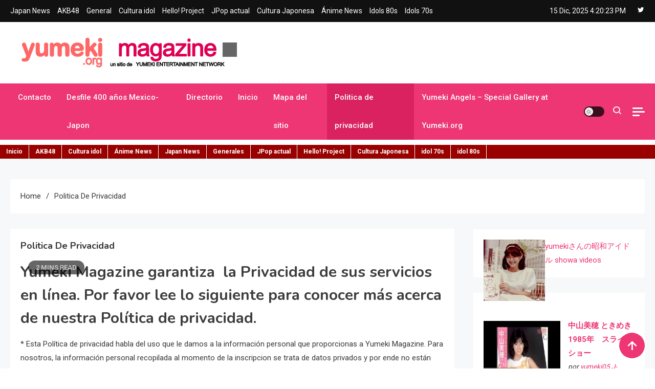

--- FILE ---
content_type: text/html; charset=UTF-8
request_url: https://www.yumeki.org/politica-de-privacidad/
body_size: 19079
content:
<!doctype html>
<html dir="ltr" lang="es" prefix="og: https://ogp.me/ns#">
<head>
	<meta charset="UTF-8">
	<meta name="viewport" content="width=device-width, initial-scale=1">
	<link rel="profile" href="https://gmpg.org/xfn/11">

	<title>Politica de privacidad | Yumeki Magazine</title>
	<style>img:is([sizes="auto" i], [sizes^="auto," i]) { contain-intrinsic-size: 3000px 1500px }</style>
	
		<!-- All in One SEO 4.9.0 - aioseo.com -->
	<meta name="description" content="Yumeki Magazine garantiza la Privacidad de sus servicios en línea. Por favor lee lo siguiente para conocer más acerca de nuestra Política de privacidad. * Esta Política de privacidad habla del uso que le damos a la información personal que proporcionas a Yumeki Magazine. Para nosotros, la información personal recopilada al momento de la inscripcion" />
	<meta name="robots" content="max-image-preview:large" />
	<link rel="canonical" href="https://www.yumeki.org/politica-de-privacidad/" />
	<meta name="generator" content="All in One SEO (AIOSEO) 4.9.0" />
		<meta property="og:locale" content="es_ES" />
		<meta property="og:site_name" content="Yumeki Magazine | Jpop y musica idol - Tu portal de jpop, movimiento idol y cultura japonesa en español" />
		<meta property="og:type" content="article" />
		<meta property="og:title" content="Politica de privacidad | Yumeki Magazine" />
		<meta property="og:description" content="Yumeki Magazine garantiza la Privacidad de sus servicios en línea. Por favor lee lo siguiente para conocer más acerca de nuestra Política de privacidad. * Esta Política de privacidad habla del uso que le damos a la información personal que proporcionas a Yumeki Magazine. Para nosotros, la información personal recopilada al momento de la inscripcion" />
		<meta property="og:url" content="https://www.yumeki.org/politica-de-privacidad/" />
		<meta property="og:image" content="https://www.yumeki.org/wp-content/uploads/2023/12/yumeki-magazine-logo.png" />
		<meta property="og:image:secure_url" content="https://www.yumeki.org/wp-content/uploads/2023/12/yumeki-magazine-logo.png" />
		<meta property="article:published_time" content="2009-06-11T06:17:17+00:00" />
		<meta property="article:modified_time" content="2009-08-07T01:40:45+00:00" />
		<meta name="twitter:card" content="summary" />
		<meta name="twitter:title" content="Politica de privacidad | Yumeki Magazine" />
		<meta name="twitter:description" content="Yumeki Magazine garantiza la Privacidad de sus servicios en línea. Por favor lee lo siguiente para conocer más acerca de nuestra Política de privacidad. * Esta Política de privacidad habla del uso que le damos a la información personal que proporcionas a Yumeki Magazine. Para nosotros, la información personal recopilada al momento de la inscripcion" />
		<meta name="twitter:image" content="https://www.yumeki.org/wp-content/uploads/2023/12/yumeki-magazine-logo.png" />
		<script type="application/ld+json" class="aioseo-schema">
			{"@context":"https:\/\/schema.org","@graph":[{"@type":"BreadcrumbList","@id":"https:\/\/www.yumeki.org\/politica-de-privacidad\/#breadcrumblist","itemListElement":[{"@type":"ListItem","@id":"https:\/\/www.yumeki.org#listItem","position":1,"name":"Inicio","item":"https:\/\/www.yumeki.org","nextItem":{"@type":"ListItem","@id":"https:\/\/www.yumeki.org\/politica-de-privacidad\/#listItem","name":"Politica de privacidad"}},{"@type":"ListItem","@id":"https:\/\/www.yumeki.org\/politica-de-privacidad\/#listItem","position":2,"name":"Politica de privacidad","previousItem":{"@type":"ListItem","@id":"https:\/\/www.yumeki.org#listItem","name":"Inicio"}}]},{"@type":"Organization","@id":"https:\/\/www.yumeki.org\/#organization","name":"Yumeki Magazine","description":"Jpop y musica idol - Tu portal de jpop, movimiento idol y cultura japonesa en espa\u00f1ol","url":"https:\/\/www.yumeki.org\/","logo":{"@type":"ImageObject","url":"https:\/\/www.yumeki.org\/wp-content\/uploads\/2023\/12\/yumeki-magazine-logo.png","@id":"https:\/\/www.yumeki.org\/politica-de-privacidad\/#organizationLogo","width":448,"height":70},"image":{"@id":"https:\/\/www.yumeki.org\/politica-de-privacidad\/#organizationLogo"}},{"@type":"WebPage","@id":"https:\/\/www.yumeki.org\/politica-de-privacidad\/#webpage","url":"https:\/\/www.yumeki.org\/politica-de-privacidad\/","name":"Politica de privacidad | Yumeki Magazine","description":"Yumeki Magazine garantiza la Privacidad de sus servicios en l\u00ednea. Por favor lee lo siguiente para conocer m\u00e1s acerca de nuestra Pol\u00edtica de privacidad. * Esta Pol\u00edtica de privacidad habla del uso que le damos a la informaci\u00f3n personal que proporcionas a Yumeki Magazine. Para nosotros, la informaci\u00f3n personal recopilada al momento de la inscripcion","inLanguage":"es-ES","isPartOf":{"@id":"https:\/\/www.yumeki.org\/#website"},"breadcrumb":{"@id":"https:\/\/www.yumeki.org\/politica-de-privacidad\/#breadcrumblist"},"datePublished":"2009-06-11T00:17:17-06:00","dateModified":"2009-08-06T19:40:45-06:00"},{"@type":"WebSite","@id":"https:\/\/www.yumeki.org\/#website","url":"https:\/\/www.yumeki.org\/","name":"Yumeki Magazine","description":"Jpop y musica idol - Tu portal de jpop, movimiento idol y cultura japonesa en espa\u00f1ol","inLanguage":"es-ES","publisher":{"@id":"https:\/\/www.yumeki.org\/#organization"}}]}
		</script>
		<!-- All in One SEO -->

<link rel='dns-prefetch' href='//fonts.googleapis.com' />
<link rel="alternate" type="application/rss+xml" title="Yumeki Magazine &raquo; Feed" href="https://www.yumeki.org/feed/" />
<link rel="alternate" type="application/rss+xml" title="Yumeki Magazine &raquo; Feed de los comentarios" href="https://www.yumeki.org/comments/feed/" />
<script>
window._wpemojiSettings = {"baseUrl":"https:\/\/s.w.org\/images\/core\/emoji\/16.0.1\/72x72\/","ext":".png","svgUrl":"https:\/\/s.w.org\/images\/core\/emoji\/16.0.1\/svg\/","svgExt":".svg","source":{"concatemoji":"https:\/\/www.yumeki.org\/wp-includes\/js\/wp-emoji-release.min.js?ver=6.8.3"}};
/*! This file is auto-generated */
!function(s,n){var o,i,e;function c(e){try{var t={supportTests:e,timestamp:(new Date).valueOf()};sessionStorage.setItem(o,JSON.stringify(t))}catch(e){}}function p(e,t,n){e.clearRect(0,0,e.canvas.width,e.canvas.height),e.fillText(t,0,0);var t=new Uint32Array(e.getImageData(0,0,e.canvas.width,e.canvas.height).data),a=(e.clearRect(0,0,e.canvas.width,e.canvas.height),e.fillText(n,0,0),new Uint32Array(e.getImageData(0,0,e.canvas.width,e.canvas.height).data));return t.every(function(e,t){return e===a[t]})}function u(e,t){e.clearRect(0,0,e.canvas.width,e.canvas.height),e.fillText(t,0,0);for(var n=e.getImageData(16,16,1,1),a=0;a<n.data.length;a++)if(0!==n.data[a])return!1;return!0}function f(e,t,n,a){switch(t){case"flag":return n(e,"\ud83c\udff3\ufe0f\u200d\u26a7\ufe0f","\ud83c\udff3\ufe0f\u200b\u26a7\ufe0f")?!1:!n(e,"\ud83c\udde8\ud83c\uddf6","\ud83c\udde8\u200b\ud83c\uddf6")&&!n(e,"\ud83c\udff4\udb40\udc67\udb40\udc62\udb40\udc65\udb40\udc6e\udb40\udc67\udb40\udc7f","\ud83c\udff4\u200b\udb40\udc67\u200b\udb40\udc62\u200b\udb40\udc65\u200b\udb40\udc6e\u200b\udb40\udc67\u200b\udb40\udc7f");case"emoji":return!a(e,"\ud83e\udedf")}return!1}function g(e,t,n,a){var r="undefined"!=typeof WorkerGlobalScope&&self instanceof WorkerGlobalScope?new OffscreenCanvas(300,150):s.createElement("canvas"),o=r.getContext("2d",{willReadFrequently:!0}),i=(o.textBaseline="top",o.font="600 32px Arial",{});return e.forEach(function(e){i[e]=t(o,e,n,a)}),i}function t(e){var t=s.createElement("script");t.src=e,t.defer=!0,s.head.appendChild(t)}"undefined"!=typeof Promise&&(o="wpEmojiSettingsSupports",i=["flag","emoji"],n.supports={everything:!0,everythingExceptFlag:!0},e=new Promise(function(e){s.addEventListener("DOMContentLoaded",e,{once:!0})}),new Promise(function(t){var n=function(){try{var e=JSON.parse(sessionStorage.getItem(o));if("object"==typeof e&&"number"==typeof e.timestamp&&(new Date).valueOf()<e.timestamp+604800&&"object"==typeof e.supportTests)return e.supportTests}catch(e){}return null}();if(!n){if("undefined"!=typeof Worker&&"undefined"!=typeof OffscreenCanvas&&"undefined"!=typeof URL&&URL.createObjectURL&&"undefined"!=typeof Blob)try{var e="postMessage("+g.toString()+"("+[JSON.stringify(i),f.toString(),p.toString(),u.toString()].join(",")+"));",a=new Blob([e],{type:"text/javascript"}),r=new Worker(URL.createObjectURL(a),{name:"wpTestEmojiSupports"});return void(r.onmessage=function(e){c(n=e.data),r.terminate(),t(n)})}catch(e){}c(n=g(i,f,p,u))}t(n)}).then(function(e){for(var t in e)n.supports[t]=e[t],n.supports.everything=n.supports.everything&&n.supports[t],"flag"!==t&&(n.supports.everythingExceptFlag=n.supports.everythingExceptFlag&&n.supports[t]);n.supports.everythingExceptFlag=n.supports.everythingExceptFlag&&!n.supports.flag,n.DOMReady=!1,n.readyCallback=function(){n.DOMReady=!0}}).then(function(){return e}).then(function(){var e;n.supports.everything||(n.readyCallback(),(e=n.source||{}).concatemoji?t(e.concatemoji):e.wpemoji&&e.twemoji&&(t(e.twemoji),t(e.wpemoji)))}))}((window,document),window._wpemojiSettings);
</script>
<style id='wp-emoji-styles-inline-css'>

	img.wp-smiley, img.emoji {
		display: inline !important;
		border: none !important;
		box-shadow: none !important;
		height: 1em !important;
		width: 1em !important;
		margin: 0 0.07em !important;
		vertical-align: -0.1em !important;
		background: none !important;
		padding: 0 !important;
	}
</style>
<link rel='stylesheet' id='wp-block-library-css' href='https://www.yumeki.org/wp-includes/css/dist/block-library/style.min.css?ver=6.8.3' media='all' />
<style id='classic-theme-styles-inline-css'>
/*! This file is auto-generated */
.wp-block-button__link{color:#fff;background-color:#32373c;border-radius:9999px;box-shadow:none;text-decoration:none;padding:calc(.667em + 2px) calc(1.333em + 2px);font-size:1.125em}.wp-block-file__button{background:#32373c;color:#fff;text-decoration:none}
</style>
<link rel='stylesheet' id='aioseo/css/src/vue/standalone/blocks/table-of-contents/global.scss-css' href='https://www.yumeki.org/wp-content/plugins/all-in-one-seo-pack/dist/Lite/assets/css/table-of-contents/global.e90f6d47.css?ver=4.9.0' media='all' />
<style id='feedzy-rss-feeds-loop-style-inline-css'>
.wp-block-feedzy-rss-feeds-loop{display:grid;gap:24px;grid-template-columns:repeat(1,1fr)}@media(min-width:782px){.wp-block-feedzy-rss-feeds-loop.feedzy-loop-columns-2,.wp-block-feedzy-rss-feeds-loop.feedzy-loop-columns-3,.wp-block-feedzy-rss-feeds-loop.feedzy-loop-columns-4,.wp-block-feedzy-rss-feeds-loop.feedzy-loop-columns-5{grid-template-columns:repeat(2,1fr)}}@media(min-width:960px){.wp-block-feedzy-rss-feeds-loop.feedzy-loop-columns-2{grid-template-columns:repeat(2,1fr)}.wp-block-feedzy-rss-feeds-loop.feedzy-loop-columns-3{grid-template-columns:repeat(3,1fr)}.wp-block-feedzy-rss-feeds-loop.feedzy-loop-columns-4{grid-template-columns:repeat(4,1fr)}.wp-block-feedzy-rss-feeds-loop.feedzy-loop-columns-5{grid-template-columns:repeat(5,1fr)}}.wp-block-feedzy-rss-feeds-loop .wp-block-image.is-style-rounded img{border-radius:9999px}.wp-block-feedzy-rss-feeds-loop .wp-block-image:has(:is(img:not([src]),img[src=""])){display:none}

</style>
<style id='global-styles-inline-css'>
:root{--wp--preset--aspect-ratio--square: 1;--wp--preset--aspect-ratio--4-3: 4/3;--wp--preset--aspect-ratio--3-4: 3/4;--wp--preset--aspect-ratio--3-2: 3/2;--wp--preset--aspect-ratio--2-3: 2/3;--wp--preset--aspect-ratio--16-9: 16/9;--wp--preset--aspect-ratio--9-16: 9/16;--wp--preset--color--black: #000000;--wp--preset--color--cyan-bluish-gray: #abb8c3;--wp--preset--color--white: #ffffff;--wp--preset--color--pale-pink: #f78da7;--wp--preset--color--vivid-red: #cf2e2e;--wp--preset--color--luminous-vivid-orange: #ff6900;--wp--preset--color--luminous-vivid-amber: #fcb900;--wp--preset--color--light-green-cyan: #7bdcb5;--wp--preset--color--vivid-green-cyan: #00d084;--wp--preset--color--pale-cyan-blue: #8ed1fc;--wp--preset--color--vivid-cyan-blue: #0693e3;--wp--preset--color--vivid-purple: #9b51e0;--wp--preset--gradient--vivid-cyan-blue-to-vivid-purple: linear-gradient(135deg,rgba(6,147,227,1) 0%,rgb(155,81,224) 100%);--wp--preset--gradient--light-green-cyan-to-vivid-green-cyan: linear-gradient(135deg,rgb(122,220,180) 0%,rgb(0,208,130) 100%);--wp--preset--gradient--luminous-vivid-amber-to-luminous-vivid-orange: linear-gradient(135deg,rgba(252,185,0,1) 0%,rgba(255,105,0,1) 100%);--wp--preset--gradient--luminous-vivid-orange-to-vivid-red: linear-gradient(135deg,rgba(255,105,0,1) 0%,rgb(207,46,46) 100%);--wp--preset--gradient--very-light-gray-to-cyan-bluish-gray: linear-gradient(135deg,rgb(238,238,238) 0%,rgb(169,184,195) 100%);--wp--preset--gradient--cool-to-warm-spectrum: linear-gradient(135deg,rgb(74,234,220) 0%,rgb(151,120,209) 20%,rgb(207,42,186) 40%,rgb(238,44,130) 60%,rgb(251,105,98) 80%,rgb(254,248,76) 100%);--wp--preset--gradient--blush-light-purple: linear-gradient(135deg,rgb(255,206,236) 0%,rgb(152,150,240) 100%);--wp--preset--gradient--blush-bordeaux: linear-gradient(135deg,rgb(254,205,165) 0%,rgb(254,45,45) 50%,rgb(107,0,62) 100%);--wp--preset--gradient--luminous-dusk: linear-gradient(135deg,rgb(255,203,112) 0%,rgb(199,81,192) 50%,rgb(65,88,208) 100%);--wp--preset--gradient--pale-ocean: linear-gradient(135deg,rgb(255,245,203) 0%,rgb(182,227,212) 50%,rgb(51,167,181) 100%);--wp--preset--gradient--electric-grass: linear-gradient(135deg,rgb(202,248,128) 0%,rgb(113,206,126) 100%);--wp--preset--gradient--midnight: linear-gradient(135deg,rgb(2,3,129) 0%,rgb(40,116,252) 100%);--wp--preset--font-size--small: 13px;--wp--preset--font-size--medium: 20px;--wp--preset--font-size--large: 36px;--wp--preset--font-size--x-large: 42px;--wp--preset--spacing--20: 0.44rem;--wp--preset--spacing--30: 0.67rem;--wp--preset--spacing--40: 1rem;--wp--preset--spacing--50: 1.5rem;--wp--preset--spacing--60: 2.25rem;--wp--preset--spacing--70: 3.38rem;--wp--preset--spacing--80: 5.06rem;--wp--preset--shadow--natural: 6px 6px 9px rgba(0, 0, 0, 0.2);--wp--preset--shadow--deep: 12px 12px 50px rgba(0, 0, 0, 0.4);--wp--preset--shadow--sharp: 6px 6px 0px rgba(0, 0, 0, 0.2);--wp--preset--shadow--outlined: 6px 6px 0px -3px rgba(255, 255, 255, 1), 6px 6px rgba(0, 0, 0, 1);--wp--preset--shadow--crisp: 6px 6px 0px rgba(0, 0, 0, 1);}:where(.is-layout-flex){gap: 0.5em;}:where(.is-layout-grid){gap: 0.5em;}body .is-layout-flex{display: flex;}.is-layout-flex{flex-wrap: wrap;align-items: center;}.is-layout-flex > :is(*, div){margin: 0;}body .is-layout-grid{display: grid;}.is-layout-grid > :is(*, div){margin: 0;}:where(.wp-block-columns.is-layout-flex){gap: 2em;}:where(.wp-block-columns.is-layout-grid){gap: 2em;}:where(.wp-block-post-template.is-layout-flex){gap: 1.25em;}:where(.wp-block-post-template.is-layout-grid){gap: 1.25em;}.has-black-color{color: var(--wp--preset--color--black) !important;}.has-cyan-bluish-gray-color{color: var(--wp--preset--color--cyan-bluish-gray) !important;}.has-white-color{color: var(--wp--preset--color--white) !important;}.has-pale-pink-color{color: var(--wp--preset--color--pale-pink) !important;}.has-vivid-red-color{color: var(--wp--preset--color--vivid-red) !important;}.has-luminous-vivid-orange-color{color: var(--wp--preset--color--luminous-vivid-orange) !important;}.has-luminous-vivid-amber-color{color: var(--wp--preset--color--luminous-vivid-amber) !important;}.has-light-green-cyan-color{color: var(--wp--preset--color--light-green-cyan) !important;}.has-vivid-green-cyan-color{color: var(--wp--preset--color--vivid-green-cyan) !important;}.has-pale-cyan-blue-color{color: var(--wp--preset--color--pale-cyan-blue) !important;}.has-vivid-cyan-blue-color{color: var(--wp--preset--color--vivid-cyan-blue) !important;}.has-vivid-purple-color{color: var(--wp--preset--color--vivid-purple) !important;}.has-black-background-color{background-color: var(--wp--preset--color--black) !important;}.has-cyan-bluish-gray-background-color{background-color: var(--wp--preset--color--cyan-bluish-gray) !important;}.has-white-background-color{background-color: var(--wp--preset--color--white) !important;}.has-pale-pink-background-color{background-color: var(--wp--preset--color--pale-pink) !important;}.has-vivid-red-background-color{background-color: var(--wp--preset--color--vivid-red) !important;}.has-luminous-vivid-orange-background-color{background-color: var(--wp--preset--color--luminous-vivid-orange) !important;}.has-luminous-vivid-amber-background-color{background-color: var(--wp--preset--color--luminous-vivid-amber) !important;}.has-light-green-cyan-background-color{background-color: var(--wp--preset--color--light-green-cyan) !important;}.has-vivid-green-cyan-background-color{background-color: var(--wp--preset--color--vivid-green-cyan) !important;}.has-pale-cyan-blue-background-color{background-color: var(--wp--preset--color--pale-cyan-blue) !important;}.has-vivid-cyan-blue-background-color{background-color: var(--wp--preset--color--vivid-cyan-blue) !important;}.has-vivid-purple-background-color{background-color: var(--wp--preset--color--vivid-purple) !important;}.has-black-border-color{border-color: var(--wp--preset--color--black) !important;}.has-cyan-bluish-gray-border-color{border-color: var(--wp--preset--color--cyan-bluish-gray) !important;}.has-white-border-color{border-color: var(--wp--preset--color--white) !important;}.has-pale-pink-border-color{border-color: var(--wp--preset--color--pale-pink) !important;}.has-vivid-red-border-color{border-color: var(--wp--preset--color--vivid-red) !important;}.has-luminous-vivid-orange-border-color{border-color: var(--wp--preset--color--luminous-vivid-orange) !important;}.has-luminous-vivid-amber-border-color{border-color: var(--wp--preset--color--luminous-vivid-amber) !important;}.has-light-green-cyan-border-color{border-color: var(--wp--preset--color--light-green-cyan) !important;}.has-vivid-green-cyan-border-color{border-color: var(--wp--preset--color--vivid-green-cyan) !important;}.has-pale-cyan-blue-border-color{border-color: var(--wp--preset--color--pale-cyan-blue) !important;}.has-vivid-cyan-blue-border-color{border-color: var(--wp--preset--color--vivid-cyan-blue) !important;}.has-vivid-purple-border-color{border-color: var(--wp--preset--color--vivid-purple) !important;}.has-vivid-cyan-blue-to-vivid-purple-gradient-background{background: var(--wp--preset--gradient--vivid-cyan-blue-to-vivid-purple) !important;}.has-light-green-cyan-to-vivid-green-cyan-gradient-background{background: var(--wp--preset--gradient--light-green-cyan-to-vivid-green-cyan) !important;}.has-luminous-vivid-amber-to-luminous-vivid-orange-gradient-background{background: var(--wp--preset--gradient--luminous-vivid-amber-to-luminous-vivid-orange) !important;}.has-luminous-vivid-orange-to-vivid-red-gradient-background{background: var(--wp--preset--gradient--luminous-vivid-orange-to-vivid-red) !important;}.has-very-light-gray-to-cyan-bluish-gray-gradient-background{background: var(--wp--preset--gradient--very-light-gray-to-cyan-bluish-gray) !important;}.has-cool-to-warm-spectrum-gradient-background{background: var(--wp--preset--gradient--cool-to-warm-spectrum) !important;}.has-blush-light-purple-gradient-background{background: var(--wp--preset--gradient--blush-light-purple) !important;}.has-blush-bordeaux-gradient-background{background: var(--wp--preset--gradient--blush-bordeaux) !important;}.has-luminous-dusk-gradient-background{background: var(--wp--preset--gradient--luminous-dusk) !important;}.has-pale-ocean-gradient-background{background: var(--wp--preset--gradient--pale-ocean) !important;}.has-electric-grass-gradient-background{background: var(--wp--preset--gradient--electric-grass) !important;}.has-midnight-gradient-background{background: var(--wp--preset--gradient--midnight) !important;}.has-small-font-size{font-size: var(--wp--preset--font-size--small) !important;}.has-medium-font-size{font-size: var(--wp--preset--font-size--medium) !important;}.has-large-font-size{font-size: var(--wp--preset--font-size--large) !important;}.has-x-large-font-size{font-size: var(--wp--preset--font-size--x-large) !important;}
:where(.wp-block-post-template.is-layout-flex){gap: 1.25em;}:where(.wp-block-post-template.is-layout-grid){gap: 1.25em;}
:where(.wp-block-columns.is-layout-flex){gap: 2em;}:where(.wp-block-columns.is-layout-grid){gap: 2em;}
:root :where(.wp-block-pullquote){font-size: 1.5em;line-height: 1.6;}
</style>
<link rel='stylesheet' id='ogma-news-fonts-css' href='https://fonts.googleapis.com/css?family=Roboto%3A400%2C500%2C600%2C700%7CNunito%3A400%2C600%2C700%2C900&#038;subset=latin%2Ccyrillic-ext%2Cgreek-ext%2Cgreek%2Cvietnamese%2Clatin-ext%2Ccyrillic%2Ckhmer%2Cdevanagari%2Carabic%2Chebrew%2Ctelugu' media='all' />
<link rel='stylesheet' id='lightslider-css' href='https://www.yumeki.org/wp-content/themes/ogma-news/assets/library/lightslider/css/lightslider.min.css?ver=1.0.8' media='all' />
<link rel='stylesheet' id='box-icons-css' href='https://www.yumeki.org/wp-content/themes/ogma-news/assets/library/box-icons/css/boxicons.min.css?ver=2.1.4' media='all' />
<link rel='stylesheet' id='ogma-news-style-css' href='https://www.yumeki.org/wp-content/themes/ogma-news/style.css?ver=1.0.8' media='all' />
<link rel='stylesheet' id='ogma-news-responsive-style-css' href='https://www.yumeki.org/wp-content/themes/ogma-news/assets/css/ogma-news-responsive.css?ver=1.0.8' media='all' />
<script src="https://www.yumeki.org/wp-includes/js/jquery/jquery.min.js?ver=3.7.1" id="jquery-core-js"></script>
<script src="https://www.yumeki.org/wp-includes/js/jquery/jquery-migrate.min.js?ver=3.4.1" id="jquery-migrate-js"></script>
<link rel="https://api.w.org/" href="https://www.yumeki.org/wp-json/" /><link rel="alternate" title="JSON" type="application/json" href="https://www.yumeki.org/wp-json/wp/v2/pages/81" /><link rel="EditURI" type="application/rsd+xml" title="RSD" href="https://www.yumeki.org/xmlrpc.php?rsd" />
<link rel='shortlink' href='https://www.yumeki.org/?p=81' />
<link rel="alternate" title="oEmbed (JSON)" type="application/json+oembed" href="https://www.yumeki.org/wp-json/oembed/1.0/embed?url=https%3A%2F%2Fwww.yumeki.org%2Fpolitica-de-privacidad%2F" />
<link rel="alternate" title="oEmbed (XML)" type="text/xml+oembed" href="https://www.yumeki.org/wp-json/oembed/1.0/embed?url=https%3A%2F%2Fwww.yumeki.org%2Fpolitica-de-privacidad%2F&#038;format=xml" />
<style type="text/css">
.feedzy-rss-link-icon:after {
	content: url("https://www.yumeki.org/wp-content/plugins/feedzy-rss-feeds/img/external-link.png");
	margin-left: 3px;
}
</style>
		
<!-- WP Menubar 5.9.4: start CSS -->
<link rel="stylesheet" href="https://www.yumeki.org/wp-content/plugins/menubar/templates/Basic_46/b-red.css" type="text/css" media="screen" />
<!-- WP Menubar 5.9.4: end CSS -->
		<style type="text/css">
					.site-title,
			.site-description {
				position: absolute;
				clip: rect(1px, 1px, 1px, 1px);
				}
					</style>
		<!--Ogma News CSS -->
<style type="text/css">
.navigation .nav-links a:hover,.bttn:hover,button,input[type='button']:hover,input[type='reset']:hover,input[type='submit']:hover,.reply .comment-reply-link,.widget_search .search-submit,.widget_search .search-submit:hover,.widget_tag_cloud .tagcloud a:hover,.widget.widget_tag_cloud a:hover,.header-main-layout--one .primary-menu-wrapper .ogma-news-container,.header-main-layout--one .is-sticky .primary-menu-wrapper,#site-navigation ul.sub-menu,#site-navigation ul.children,.header-search-wrapper .search-form-wrap .search-submit,.sticky-sidebar-close,.header-main-layout--two .sidebar-menu-toggle a:hover,.news-ticker-label,.ogma-news-banner-wrapper .slider-wrapper .post-cats-wrap ul li a,.news-carousel-block .block-layout--two .post-cats-wrap li a,.banner-tabbed-wrapper ul.banner-tabs li.ui-state-active a,.banner-tabbed-wrapper ul.banner-tabs li:hover a,.news-carousel-block .lSAction a:hover,.trending-posts-wrapper .lSAction a:hover,.single-posts-layout--two .post-cats-wrap li a,.error-404.not-found .error-button-wrap a,#ogma-news-scrollup,.trending-posts .post-thumbnail-wrap .post-count,.navigation .nav-links a.page-numbers:hover,.navigation .nav-links .page-numbers.current{background-color:#ed3673}a,a:hover,a:focus,a:active,.entry-cat .cat-links a:hover,.entry-cat a:hover,.byline a:hover,.posted-on a:hover,.entry-footer a:hover,.comment-author .fn .url:hover,.commentmetadata .comment-edit-link,#cancel-comment-reply-link,#cancel-comment-reply-link:before,.logged-in-as a,.widget a:hover,.widget a:hover::before,.widget li:hover::before,.header-main-layout--two #site-navigation ul li:hover>a,.header-main-layout--two #site-navigation ul li.current-menu-item>a,.header-main-layout--two #site-navigation ul li.current_page_item>a,.header-main-layout--two #site-navigation ul li.current-menu-ancestor>a,.header-main-layout--two #site-navigation ul li.focus>a,.header-main-layout--two .ogma-news-icon-elements-wrap .search-icon a:hover,.header-news-ticker-wrapper .posted-on a,.ogma-news-banner-wrapper .lSAction a:hover,.ogma-news-banner-wrapper .banner-tabbed-wrapper .post-cats-wrap a,.post-cats-wrap li a,.ogma-news-button a:hover,.post-meta-wrap span a:hover,.post-meta-wrap span:hover,.ogma-news-post-content-wrap .entry-meta span:hover a,.ogma-news-post-content-wrap .entry-meta span:hover:before,.site-footer .widget_archive a:hover,.site-footer .widget_categories a:hover,.site-footer .widget_recent_entries a:hover,.site-footer .widget_meta a:hover,.site-footer .widget_recent_comments li:hover,.site-footer .widget_rss li:hover,.site-footer .widget_pages li a:hover,.site-footer .widget_nav_menu li a:hover,.site-footer .wp-block-latest-posts li a:hover,.site-footer .wp-block-archives li a:hover,.site-footer .wp-block-categories li a:hover,.site-footer .wp-block-page-list li a:hover,.site-footer .wp-block-latest-comments li:hover,.ogma-news-post-title-wrap .entry-meta span:hover a,.ogma-news-post-title-wrap .entry-meta span:hover:before,.dark-mode.header-main-layout--two #site-navigation ul li a:hover,.dark-mode.header-main-layout--two .ogma-news-icon-elements-wrap .search-icon a:hover,.dark-mode .ogma-news-button a:hover,.dark-mode .widget_archive a:hover,.dark-mode .widget_categories a:hover,.dark-mode .widget_recent_entries a:hover,.dark-mode .widget_meta a:hover,.dark-mode .widget_recent_comments li:hover,.dark-mode .widget_rss li:hover,.dark-mode .widget_pages li a:hover,.dark-mode .widget_nav_menu li a:hover,.dark-mode .wp-block-latest-posts li a:hover,.dark-mode .wp-block-archives li a:hover,.dark-mode .wp-block-categories li a:hover,.dark-mode .wp-block-page-list li a:hover,.dark-mode .wp-block-latest-comments li:hover,.dark-mode .header-news-ticker-wrapper .post-title a:hover,.dark-mode .post-meta-wrap span a:hover,.dark-mode .post-meta-wrap span:hover,.dark-mode .ogma-news-post-content-wrap .entry-meta span a:hover,.breadcrumb-trail.breadcrumbs ul li a:hover{color:#ed3673}.navigation .nav-links a:hover,.bttn:hover,button,input[type='button']:hover,input[type='reset']:hover,input[type='submit']:hover,.widget_search .search-submit,.widget_search .search-submit:hover,.widget_tag_cloud .tagcloud a:hover,.widget.widget_tag_cloud a:hover,.header-main-layout--two .sidebar-menu-toggle a:hover,.news-carousel-block .lSAction a:hover,.trending-posts-wrapper .lSAction a:hover,.navigation .nav-links a.page-numbers:hover,.navigation .nav-links .page-numbers.current{border-color:#ed3673}.page-header .page-title,.block-title,.related-post-title,.widget-title{border-left-color:#ed3673}.rtl .page-header .page-title,.rtl .block-title,.rtl .related-post-title,.rtl .widget-title{border-right-color:#ed3673}.search-form-wrap,.header-main-layout--two .primary-menu-wrapper{border-top-color:#ed3673}@media (max-width:979px){.header-main-layout--one #site-navigation .primary-menu-wrap{background-color:#ed3673}}@media (max-width:979px){.header-main-layout--two .ogma-news-menu-toogle:hover{color:#ed3673}}.woocommerce ul.products li.product .price,.woocommerce div.product p.price,.woocommerce div.product span.price,.woocommerce .product_meta a:hover,.woocommerce-error:before,.woocommerce-info:before,.woocommerce-message:before{color:#ed3673}.woocommerce #respond input#submit,.woocommerce a.button,.woocommerce button.button,.woocommerce input.button,.woocommerce ul.products li.product:hover .button,.woocommerce ul.products li.product:hover .added_to_cart,.woocommerce #respond input#submit.alt,.woocommerce a.button.alt,.woocommerce button.button.alt,.woocommerce input.button.alt.woocommerce nav.woocommerce-pagination ul li a,.woocommerce nav.woocommerce-pagination ul li span.woocommerce span.onsale,.woocommerce div.product .woocommerce-tabs ul.tabs li.active,.woocommerce #respond input#submit.disabled,.woocommerce #respond input#submit:disabled,.woocommerce #respond input#submit:disabled[disabled],.woocommerce a.button.disabled,.woocommerce a.button:disabled,.woocommerce a.button:disabled[disabled],.woocommerce button.button.disabled,.woocommerce button.button:disabled,.woocommerce button.button:disabled[disabled],.woocommerce input.button.disabled,.woocommerce input.button:disabled,.woocommerce input.button:disabled[disabled].woocommerce #respond input#submit.alt.disabled,.woocommerce #respond input#submit.alt.disabled:hover,.woocommerce #respond input#submit.alt:disabled,.woocommerce #respond input#submit.alt:disabled:hover,.woocommerce #respond input#submit.alt:disabled[disabled],.woocommerce #respond input#submit.alt:disabled[disabled]:hover,.woocommerce a.button.alt.disabled,.woocommerce a.button.alt.disabled:hover,.woocommerce a.button.alt:disabled,.woocommerce a.button.alt:disabled:hover,.woocommerce a.button.alt:disabled[disabled],.woocommerce a.button.alt:disabled[disabled]:hover,.woocommerce button.button.alt.disabled,.woocommerce button.button.alt.disabled:hover,.woocommerce button.button.alt:disabled,.woocommerce button.button.alt:disabled:hover,.woocommerce button.button.alt:disabled[disabled],.woocommerce button.button.alt:disabled[disabled]:hover,.woocommerce input.button.alt.disabled,.woocommerce input.button.alt.disabled:hover,.woocommerce input.button.alt:disabled,.woocommerce input.button.alt:disabled:hover,.woocommerce input.button.alt:disabled[disabled],.woocommerce input.button.alt:disabled[disabled]:hover.woocommerce,.widget_price_filter .ui-slider .ui-slider-range,.woocommerce-MyAccount-navigation-link a,.woocommerce-store-notice,p.demo_store{background-color:#ed3673}.woocommerce ul.products li.product:hover,.woocommerce-page ul.products li.product:hover.woocommerce #respond input#submit,.woocommerce a.button,.woocommerce button.button,.woocommerce input.button,.woocommerce ul.products li.product:hover .button,.woocommerce ul.products li.product:hover .added_to_cart,.woocommerce #respond input#submit.alt,.woocommerce a.button.alt,.woocommerce button.button.alt,.woocommerce input.button.alt.woocommerce #respond input#submit.alt.disabled,.woocommerce #respond input#submit.alt.disabled:hover,.woocommerce #respond input#submit.alt:disabled,.woocommerce #respond input#submit.alt:disabled:hover,.woocommerce #respond input#submit.alt:disabled[disabled],.woocommerce #respond input#submit.alt:disabled[disabled]:hover,.woocommerce a.button.alt.disabled,.woocommerce a.button.alt.disabled:hover,.woocommerce a.button.alt:disabled,.woocommerce a.button.alt:disabled:hover,.woocommerce a.button.alt:disabled[disabled],.woocommerce a.button.alt:disabled[disabled]:hover,.woocommerce button.button.alt.disabled,.woocommerce button.button.alt.disabled:hover,.woocommerce button.button.alt:disabled,.woocommerce button.button.alt:disabled:hover,.woocommerce button.button.alt:disabled[disabled],.woocommerce button.button.alt:disabled[disabled]:hover,.woocommerce input.button.alt.disabled,.woocommerce input.button.alt.disabled:hover,.woocommerce input.button.alt:disabled,.woocommerce input.button.alt:disabled:hover,.woocommerce input.button.alt:disabled[disabled],.woocommerce input.button.alt:disabled[disabled]:hover.woocommerce .widget_price_filter .ui-slider .ui-slider-handle{border-color:#ed3673}.woocommerce div.product .woocommerce-tabs ul.tabs{border-bottom-color:#ed3673}.woocommerce-error,.woocommerce-info,.woocommerce-message{border-top-color:#ed3673}.ogma-news-wave .og-rect,.ogma-news-three-bounce .og-child,.ogma-news-folding-cube .og-cube:before{background-color:#ed3673}#site-navigation ul li:hover >a,#site-navigation ul li.current-menu-item >a,#site-navigation ul li.current_page_item >a,#site-navigation ul li.current-menu-ancestor >a,#site-navigation ul li.focus >a{background-color:#d9225f}body{color:#3b3b3b}.page-content a,.entry-content a,.entry-summary a{color:#E53935}.page-content a:hover,.entry-content a:hover,.entry-summary a:hover{color:#005ca8}.ogma-news-banner-wrapper .post-cats-wrap .post-cats-list li.cat-60 a{color:#3b2d1b}.news-carousel-block .block-layout--two .post-cats-wrap .post-cats-list li.cat-60 a{background:#3b2d1b}.post-cats-wrap .post-cats-list li.cat-60 a{color:#3b2d1b}.ogma-news-banner-wrapper.frontpage-banner-layout--two .tabbed-content-wrapper .post-cats-wrap .post-cats-list li.cat-60 a{color:#3b2d1b}.ogma-news-banner-wrapper.frontpage-banner-layout--two .slider-wrapper .post-cats-wrap ul li.cat-60 a{background-color:#3b2d1b}.single-posts-layout--two .post-cats-wrap .post-cats-list li.cat-60 a{background-color:#3b2d1b}.ogma-news-banner-wrapper .post-cats-wrap .post-cats-list li.cat-153 a{color:#3b2d1b}.news-carousel-block .block-layout--two .post-cats-wrap .post-cats-list li.cat-153 a{background:#3b2d1b}.post-cats-wrap .post-cats-list li.cat-153 a{color:#3b2d1b}.ogma-news-banner-wrapper.frontpage-banner-layout--two .tabbed-content-wrapper .post-cats-wrap .post-cats-list li.cat-153 a{color:#3b2d1b}.ogma-news-banner-wrapper.frontpage-banner-layout--two .slider-wrapper .post-cats-wrap ul li.cat-153 a{background-color:#3b2d1b}.single-posts-layout--two .post-cats-wrap .post-cats-list li.cat-153 a{background-color:#3b2d1b}.ogma-news-banner-wrapper .post-cats-wrap .post-cats-list li.cat-51 a{color:#3b2d1b}.news-carousel-block .block-layout--two .post-cats-wrap .post-cats-list li.cat-51 a{background:#3b2d1b}.post-cats-wrap .post-cats-list li.cat-51 a{color:#3b2d1b}.ogma-news-banner-wrapper.frontpage-banner-layout--two .tabbed-content-wrapper .post-cats-wrap .post-cats-list li.cat-51 a{color:#3b2d1b}.ogma-news-banner-wrapper.frontpage-banner-layout--two .slider-wrapper .post-cats-wrap ul li.cat-51 a{background-color:#3b2d1b}.single-posts-layout--two .post-cats-wrap .post-cats-list li.cat-51 a{background-color:#3b2d1b}.ogma-news-banner-wrapper .post-cats-wrap .post-cats-list li.cat-4 a{color:#3b2d1b}.news-carousel-block .block-layout--two .post-cats-wrap .post-cats-list li.cat-4 a{background:#3b2d1b}.post-cats-wrap .post-cats-list li.cat-4 a{color:#3b2d1b}.ogma-news-banner-wrapper.frontpage-banner-layout--two .tabbed-content-wrapper .post-cats-wrap .post-cats-list li.cat-4 a{color:#3b2d1b}.ogma-news-banner-wrapper.frontpage-banner-layout--two .slider-wrapper .post-cats-wrap ul li.cat-4 a{background-color:#3b2d1b}.single-posts-layout--two .post-cats-wrap .post-cats-list li.cat-4 a{background-color:#3b2d1b}.ogma-news-banner-wrapper .post-cats-wrap .post-cats-list li.cat-1 a{color:#3b2d1b}.news-carousel-block .block-layout--two .post-cats-wrap .post-cats-list li.cat-1 a{background:#3b2d1b}.post-cats-wrap .post-cats-list li.cat-1 a{color:#3b2d1b}.ogma-news-banner-wrapper.frontpage-banner-layout--two .tabbed-content-wrapper .post-cats-wrap .post-cats-list li.cat-1 a{color:#3b2d1b}.ogma-news-banner-wrapper.frontpage-banner-layout--two .slider-wrapper .post-cats-wrap ul li.cat-1 a{background-color:#3b2d1b}.single-posts-layout--two .post-cats-wrap .post-cats-list li.cat-1 a{background-color:#3b2d1b}.ogma-news-banner-wrapper .post-cats-wrap .post-cats-list li.cat-5 a{color:#3b2d1b}.news-carousel-block .block-layout--two .post-cats-wrap .post-cats-list li.cat-5 a{background:#3b2d1b}.post-cats-wrap .post-cats-list li.cat-5 a{color:#3b2d1b}.ogma-news-banner-wrapper.frontpage-banner-layout--two .tabbed-content-wrapper .post-cats-wrap .post-cats-list li.cat-5 a{color:#3b2d1b}.ogma-news-banner-wrapper.frontpage-banner-layout--two .slider-wrapper .post-cats-wrap ul li.cat-5 a{background-color:#3b2d1b}.single-posts-layout--two .post-cats-wrap .post-cats-list li.cat-5 a{background-color:#3b2d1b}.ogma-news-banner-wrapper .post-cats-wrap .post-cats-list li.cat-68 a{color:#3b2d1b}.news-carousel-block .block-layout--two .post-cats-wrap .post-cats-list li.cat-68 a{background:#3b2d1b}.post-cats-wrap .post-cats-list li.cat-68 a{color:#3b2d1b}.ogma-news-banner-wrapper.frontpage-banner-layout--two .tabbed-content-wrapper .post-cats-wrap .post-cats-list li.cat-68 a{color:#3b2d1b}.ogma-news-banner-wrapper.frontpage-banner-layout--two .slider-wrapper .post-cats-wrap ul li.cat-68 a{background-color:#3b2d1b}.single-posts-layout--two .post-cats-wrap .post-cats-list li.cat-68 a{background-color:#3b2d1b}.ogma-news-banner-wrapper .post-cats-wrap .post-cats-list li.cat-75 a{color:#3b2d1b}.news-carousel-block .block-layout--two .post-cats-wrap .post-cats-list li.cat-75 a{background:#3b2d1b}.post-cats-wrap .post-cats-list li.cat-75 a{color:#3b2d1b}.ogma-news-banner-wrapper.frontpage-banner-layout--two .tabbed-content-wrapper .post-cats-wrap .post-cats-list li.cat-75 a{color:#3b2d1b}.ogma-news-banner-wrapper.frontpage-banner-layout--two .slider-wrapper .post-cats-wrap ul li.cat-75 a{background-color:#3b2d1b}.single-posts-layout--two .post-cats-wrap .post-cats-list li.cat-75 a{background-color:#3b2d1b}.ogma-news-banner-wrapper .post-cats-wrap .post-cats-list li.cat-58 a{color:#3b2d1b}.news-carousel-block .block-layout--two .post-cats-wrap .post-cats-list li.cat-58 a{background:#3b2d1b}.post-cats-wrap .post-cats-list li.cat-58 a{color:#3b2d1b}.ogma-news-banner-wrapper.frontpage-banner-layout--two .tabbed-content-wrapper .post-cats-wrap .post-cats-list li.cat-58 a{color:#3b2d1b}.ogma-news-banner-wrapper.frontpage-banner-layout--two .slider-wrapper .post-cats-wrap ul li.cat-58 a{background-color:#3b2d1b}.single-posts-layout--two .post-cats-wrap .post-cats-list li.cat-58 a{background-color:#3b2d1b}.ogma-news-banner-wrapper .post-cats-wrap .post-cats-list li.cat-84 a{color:#3b2d1b}.news-carousel-block .block-layout--two .post-cats-wrap .post-cats-list li.cat-84 a{background:#3b2d1b}.post-cats-wrap .post-cats-list li.cat-84 a{color:#3b2d1b}.ogma-news-banner-wrapper.frontpage-banner-layout--two .tabbed-content-wrapper .post-cats-wrap .post-cats-list li.cat-84 a{color:#3b2d1b}.ogma-news-banner-wrapper.frontpage-banner-layout--two .slider-wrapper .post-cats-wrap ul li.cat-84 a{background-color:#3b2d1b}.single-posts-layout--two .post-cats-wrap .post-cats-list li.cat-84 a{background-color:#3b2d1b}.ogma-news-container{width:1320px}.ogma-news-site-layout--boxed #page{width:1290px}.ogma-news-banner-wrapper{background-color:#f9eaf1}#top-header{background-color:#111111}/*/Typography CSS /*/body{font-family:Roboto;font-style:normal;font-weight:400;text-decoration:inherit;text-transform:inherit}h1,h2,h3,h4,h5,h6{font-family:Nunito;font-style:normal;font-weight:700;text-decoration:inherit;text-transform:inherit}
</style></head>

<body class="wp-singular page-template-default page page-id-81 wp-custom-logo wp-theme-ogma-news ogma-news-site-layout--separate header-main-layout--one light-mode archive-style--grid right-sidebar"  itemscope=itemscope itemtype=https://schema.org/WebPage>
<div id="page" class="site">
	<a class="skip-link screen-reader-text" href="#primary">Skip to content</a>

	<div id="top-header" class="top-header-wrapper">
	<div class="ogma-news-container ogma-news-flex">
		
<nav id="top-navigation" class="top-bar-navigation">
    <div class="menu-nuevo-container"><ul id="top-header-menu" class="menu"><li id="menu-item-45803" class="menu-item menu-item-type-taxonomy menu-item-object-category menu-item-45803"><a href="https://www.yumeki.org/category/noticias-de-japon/">Japan News</a></li>
<li id="menu-item-45804" class="menu-item menu-item-type-taxonomy menu-item-object-category menu-item-45804"><a href="https://www.yumeki.org/category/akb48/">AKB48</a></li>
<li id="menu-item-45805" class="menu-item menu-item-type-taxonomy menu-item-object-category menu-item-45805"><a href="https://www.yumeki.org/category/general/">General</a></li>
<li id="menu-item-45806" class="menu-item menu-item-type-taxonomy menu-item-object-category menu-item-45806"><a href="https://www.yumeki.org/category/cultura-idol/">Cultura idol</a></li>
<li id="menu-item-45807" class="menu-item menu-item-type-taxonomy menu-item-object-category menu-item-45807"><a href="https://www.yumeki.org/category/noticias-hello-project/">Hello! Project</a></li>
<li id="menu-item-45808" class="menu-item menu-item-type-taxonomy menu-item-object-category menu-item-45808"><a href="https://www.yumeki.org/category/jpop-actual/">JPop actual</a></li>
<li id="menu-item-45809" class="menu-item menu-item-type-taxonomy menu-item-object-category menu-item-45809"><a href="https://www.yumeki.org/category/cultura-japonesa/">Cultura Japonesa</a></li>
<li id="menu-item-45810" class="menu-item menu-item-type-taxonomy menu-item-object-category menu-item-45810"><a href="https://www.yumeki.org/category/anime-news/">Ánime News</a></li>
<li id="menu-item-45811" class="menu-item menu-item-type-taxonomy menu-item-object-category menu-item-45811"><a href="https://www.yumeki.org/category/idols-80s/">Idols 80s</a></li>
<li id="menu-item-45812" class="menu-item menu-item-type-taxonomy menu-item-object-category menu-item-45812"><a href="https://www.yumeki.org/category/idols-70s/">Idols 70s</a></li>
</ul></div></nav><!-- #top-navigation -->
<div class="top-header-date-wrap">
    <span class="date">15 Dic, 2025</span>
    <span class="time"></span>
</div><!-- .top-header-date-wrap -->
<ul class="social-icons-wrapper">
                    <li class="social-icon">
                    <a href="" target="_self">
                        <i class="bx bxl-twitter"></i>
                    </a>
                </li><!-- .social-icon -->
    </ul><!-- .social-icons-wrapper -->
	</div><!-- .ogma-news-container -->
</div><!-- .top-header-wrapper -->

<header id="masthead" class="site-header header--bg-none"  itemscope=itemscope itemtype=https://schema.org/WPHeader>

    <div class="logo-ads-wrapper">
        <div class="ogma-news-container ogma-news-flex">
            
            
<div class="site-branding"  itemscope itemtype=https://schema.org/Organization>
    <a href="https://www.yumeki.org/" class="custom-logo-link" rel="home"><img width="448" height="70" src="https://www.yumeki.org/wp-content/uploads/2023/12/yumeki-magazine-logo.png" class="custom-logo" alt="Yumeki Magazine" decoding="async" /></a>        <p class="site-title"><a href="https://www.yumeki.org/" rel="home">Yumeki Magazine</a></p>
            <p class="site-description">Jpop y musica idol &#8211; Tu portal de jpop, movimiento idol y cultura japonesa en español</p>
    </div><!-- .site-branding -->            
        </div><!-- .ogma-news-container -->
    </div><!-- .logo-ads-wrapper -->

    <div class="primary-menu-wrapper">
        <div class="ogma-news-container ogma-news-flex">
            
<nav id="site-navigation" class="main-navigation"  itemscope=itemscope itemtype=https://schema.org/SiteNavigationElement>
    <button class="ogma-news-menu-toogle" aria-controls="primary-menu" aria-expanded="false"> <i class="bx bx-menu"> </i> </button>
    <div class="primary-menu-wrap">
        <div id="primary-menu" class="menu"><ul>
<li class="page_item page-item-2"><a href="https://www.yumeki.org/contacto/">Contacto</a></li>
<li class="page_item page-item-527"><a href="https://www.yumeki.org/desfile-400-anos-mexico-japon/">Desfile 400 años Mexico-Japon</a></li>
<li class="page_item page-item-7762"><a href="https://www.yumeki.org/directorio/">Directorio</a></li>
<li class="page_item page-item-3022"><a href="https://www.yumeki.org/inicio/">Inicio</a></li>
<li class="page_item page-item-260"><a href="https://www.yumeki.org/mapa-del-sitio/">Mapa del sitio</a></li>
<li class="page_item page-item-81 current_page_item"><a href="https://www.yumeki.org/politica-de-privacidad/" aria-current="page">Politica de privacidad</a></li>
<li class="page_item page-item-56424"><a href="https://www.yumeki.org/yumeki-angels-special-gallery-at-yumeki-org/">Yumeki Angels &#8211; Special Gallery at Yumeki.org</a></li>
</ul></div>
    </div><!-- .primary-menu-wrap -->
</nav><!-- #site-navigation -->

			
            <div class="ogma-news-icon-elements-wrap">
                		<div id="ogma-news-site-mode-wrap" class="ogma-news-icon-elements">
			<a id="mode-switcher" class="light-mode" data-site-mode="light-mode" href="#">
				<span class="site-mode-icon">site mode button</span>
			</a>
		</div><!-- #ogma-news-site-mode-wrap -->

<div class="header-search-wrapper ogma-news-icon-elements">
    <span class="search-icon"><a href="javascript:void(0)"><i class="bx bx-search"></i></a></span>
    <div class="search-form-wrap">
        <form role="search" method="get" class="search-form" action="https://www.yumeki.org/">
				<label>
					<span class="screen-reader-text">Buscar:</span>
					<input type="search" class="search-field" placeholder="Buscar &hellip;" value="" name="s" />
				</label>
				<input type="submit" class="search-submit" value="Buscar" />
			</form>    </div><!-- .search-form-wrap -->
</div><!-- .header-search-wrapper -->

		<div class="sidebar-menu-toggle-wrap ogma-news-icon-elements">
            <button class="sidebar-menu-toggle ogma-news-modal-toggler" data-popup-content=".sticky-header-sidebar">
                <a href="javascript:void(0)">
                    <div class="sidebar-menu-toggle-nav">
                        <span class="smtn-top"></span>
                        <span class="smtn-mid"></span>
                        <span class="smtn-bot"></span>
                    </div>
                </a>
            </button>
            <div class="sticky-header-sidebar ogma-news-modal-popup-content">
                <div class="sticky-header-widget-wrapper">
                    <section id="block-20" class="widget widget_block"><a href="https://www.youtube.com/channel/UCdOsfDfIaj7EVDMbODfdX4A" target="_blank" rel="noopener"><img decoding="async" title="showa videos" src="https://lh3.googleusercontent.com/-6yXqTtI8bIc/AAAAAAAAAAI/AAAAAAAAABA/OQOxu7Taaw0/s120-c/photo.jpg" alt="showa videos" height="30" align="left" border="0">yumekiさんの昭和アイドル showa videos </a></section><section id="block-21" class="widget widget_block"><link rel='stylesheet' id='feedzy-rss-feeds-css' href='https://www.yumeki.org/wp-content/plugins/feedzy-rss-feeds/css/feedzy-rss-feeds.css?ver=5.1.2' media='all' />
<p><div class="feedzy-6e2f7b0c66b8d1c4071ea018e4e57e60 feedzy-rss"><ul>El feed no tiene elementos.</ul> </div></p>
</section>                </div>
                <div class="sticky-header-sidebar-overlay"> </div>
                <button class="sticky-sidebar-close ogma-news-madal-close" data-focus=".sidebar-menu-toggle.ogma-news-modal-toggler"><i class="bx bx-x"></i></button>
            </div><!-- .sticky-header-sidebar -->
        </div><!-- .sidebar-menu-toggle-wrap -->
            </div><!-- .icon-elements-wrap -->			
        </div><!-- .ogma-news-container --><!-- WP Menubar 5.9.4: start menu principal, template Basic_46, CSS b-red.css -->

<div class="b-red-before"></div>
<div class="b-red">
<a  href="https://www.yumeki.org" >Inicio</a>
<a  href="https://www.yumeki.org/category/akb48/" >AKB48</a>
<a  href="https://www.yumeki.org/category/cultura-idol/" >Cultura idol</a>
<a  href="https://www.yumeki.org/category/anime-news/" >Ánime News</a>
<a  href="https://www.yumeki.org/category/noticias-de-japon/" >Japan News</a>
<a  href="https://www.yumeki.org/category/general/" >Generales</a>
<a  href="https://www.yumeki.org/category/jpop-actual/" >JPop actual</a>
<a  href="https://www.yumeki.org/category/noticias-hello-project/" >Hello! Project</a>
<a  href="https://www.yumeki.org/category/cultura-japonesa/" >Cultura Japonesa</a>
<a  href="https://www.yumeki.org/category/idols-70s/" >idol 70s</a>
<a  href="https://www.yumeki.org/category/idols-80s/" >idol 80s</a>

</div>
<div class="b-red-after"></div>
<!-- WP Menubar 5.9.4: end menu principal, template Basic_46, CSS b-red.css -->
 <!-- esto es del plugin menubar. lo agregue el 23 dic 2024 -->
    </div><!-- .primary-menu-wrapper -->
    
</header><!-- #masthead -->
	<div id="content" class="site-content"  >

		<div class="ogma-news-breadcrumb-wrapper">
    <div class="ogma-news-container">
        <div role="navigation" aria-label="Breadcrumbs" class="breadcrumb-trail breadcrumbs" itemprop="breadcrumb"><ul class="trail-items" itemscope itemtype="http://schema.org/BreadcrumbList"><meta name="numberOfItems" content="2" /><meta name="itemListOrder" content="Ascending" /><li itemprop="itemListElement" itemscope itemtype="http://schema.org/ListItem" class="trail-item trail-begin"><a href="https://www.yumeki.org/" rel="home" itemprop="item"><span itemprop="name">Home</span></a><meta itemprop="position" content="1" /></li><li itemprop="itemListElement" itemscope itemtype="http://schema.org/ListItem" class="trail-item trail-end"><span data-url="https://www.yumeki.org/politica-de-privacidad/" itemprop="item"><span itemprop="name">Politica de privacidad</span></span><meta itemprop="position" content="2" /></li></ul></div>    </div><!-- .ogma-news-container -->
</div><!-- .ogma-news-breadcrumb-wrapper --><div class="page-content-wrapper">

	<div class="ogma-news-container">

			
		<main id="primary" class="site-main">

			
<article id="post-81" class="post-81 page type-page status-publish hentry">
	<header class="entry-header">
		<h1 class="entry-title">Politica de privacidad</h1>	</header><!-- .entry-header -->

	<div class="post-thumbnail-wrap">
        <span class="post-min-read">2 mins read</span><!-- .post-min-read -->    </div>

	<div class="entry-content">
		<h2><strong>Yumeki Magazine garantiza  la Privacidad de sus servicios en línea. Por favor lee lo siguiente para conocer más acerca de nuestra Política de privacidad.</strong></h2>
<p>* Esta Política de privacidad habla del uso que le damos a la información personal que proporcionas a Yumeki Magazine. Para nosotros, la información personal recopilada al momento de la inscripcion se trata de datos privados y por ende no están disponibles al público.<br />
* La Política de privacidad de yumeki magazine no abarca las prácticas de compañías ajenas a nuestra agencia, tampoco incluye a personas a quienes yumeki agency emplea o administra.</p>
<p>Reunión y uso de Información</p>
<p>* Yumeki Magazine recoge información personal de usuarios cuando éstos se registran para obtener una cuenta y publicar noticias.<br />
* Cuando te registras para obtener una cuenta de Yumeki Magazine, te solicitamos datos como: nombre de usuario y correo electrónico.  Al finalizar tu registro, y cuando comienzas a utilizar nuestros servicios, ya eres una persona identificable para nosotros.<br />
* Yumeki Magazine recibe (y posteriormente registra) automáticamente información en su servidor que nos proporciona tu navegador, por ejemplo la que nos envía el navegador que usas, incluyendo tu Dirección IP (Protocolo de Internet) y las cookies de este sitio, así como la página que solicitas.</p>
<p><strong>* Las noticias publicadas automáticamente forman parte de la comunidad yumeki magazine, y todas éstas deben estar referenciadas de algun diario japonés. La referencia es obligatoria para asegurar la veracidad de la noticia.</strong></p>
<p>Compartir y revelar información</p>
<p>* Yumeki Magazine no vende ni renta a nadie información personal de sus usuarios; a ninguna empresa ni entidad externas, salvo en el caso que sea estrictamente necesario para proporcionarte servicios o productos que tú nos solicites (previa autorización tuya).</p>
<p>Privacidad y Seguridad</p>
<p>* El acceso a tu información personal está limitada sólo al personal de yumeki magazine quienes consideramos necesitan tener contacto con esos datos para proporcionarte el servicio que nos solicitas.</p>
<p>Dudas o sugerencias</p>
<p>* Si tienes dudas o sugerencias respecto a nuestra Política de privacidad, llena el Formulario de Contacto.</p>
	</div><!-- .entry-content -->

	</article><!-- #post-81 -->

		</main><!-- #main -->

		
<aside id="secondary" class="widget-area">
	<section id="block-15" class="widget widget_block"><a href="https://www.youtube.com/channel/UCucpuopLtASTYmHbdaBKCDQ" target="_blank" rel="noopener"><img decoding="async" title="showa videos" src="https://yt3.googleusercontent.com/XxwdaWvA0h6v1LdPAjB3JROTGfUhCsORiimckLohbphTYqBpFs26XobsemVhrQSel0Sw_QpRNXs=s120-c-k-c0x00ffffff-no-rj" alt="showa videos" height="30" align="left" border="0">yumekiさんの昭和アイドル showa videos </a></section><section id="block-11" class="widget widget_block"><p><div class="feedzy-6112ea8fc345edf37a12feff36237720 feedzy-rss"><ul><li  style="padding: 15px 0 25px" class="rss_item"><div class="rss_image" style="height:150px;width:150px;"><a href="https://www.youtube.com/watch?v=_Uult_zYEKU" target="_blank" rel=" noopener" title="中山美穂 ときめき 1985年　スライドショー" style="height:150px;width:150px;"><img decoding="async" src="https://i4.ytimg.com/vi/_Uult_zYEKU/hqdefault.jpg" title="中山美穂 ときめき 1985年　スライドショー" style="height:150px;width:150px;"></a></div><span class="title"><a href="https://www.youtube.com/watch?v=_Uult_zYEKU" target="_blank" rel=" noopener">中山美穂 ときめき 1985年　スライドショー</a></span><div class="rss_content" style=""><small>por <a href="//www.youtube.com" target="_blank" title="www.youtube.com">yumeki05 J-PopParadise</a> en 14 diciembre 2025 a las 23:25 </small><p>Miho Nakayama / Tokimeki</p></div></li><li  style="padding: 15px 0 25px" class="rss_item"><div class="rss_image" style="height:150px;width:150px;"><a href="https://www.youtube.com/watch?v=P6U__1KXak8" target="_blank" rel=" noopener" title="「HD」渡辺美奈代　雪の帰り道 1986年" style="height:150px;width:150px;"><img decoding="async" src="https://i1.ytimg.com/vi/P6U__1KXak8/hqdefault.jpg" title="「HD」渡辺美奈代　雪の帰り道 1986年" style="height:150px;width:150px;"></a></div><span class="title"><a href="https://www.youtube.com/watch?v=P6U__1KXak8" target="_blank" rel=" noopener">「HD」渡辺美奈代　雪の帰り道 1986年</a></span><div class="rss_content" style=""><small>por <a href="//www.youtube.com" target="_blank" title="www.youtube.com">yumeki05 J-PopParadise</a> en 14 diciembre 2025 a las 14:26 </small><p>Minayo Watanabe / Yuki no kaerimichi</p></div></li><li  style="padding: 15px 0 25px" class="rss_item"><div class="rss_image" style="height:150px;width:150px;"><a href="https://www.youtube.com/watch?v=Sa69JkgrtnQ" target="_blank" rel=" noopener" title="「HD」芳本美代子・『アプリコット・キッス』1985年" style="height:150px;width:150px;"><img decoding="async" src="https://i4.ytimg.com/vi/Sa69JkgrtnQ/hqdefault.jpg" title="「HD」芳本美代子・『アプリコット・キッス』1985年" style="height:150px;width:150px;"></a></div><span class="title"><a href="https://www.youtube.com/watch?v=Sa69JkgrtnQ" target="_blank" rel=" noopener">「HD」芳本美代子・『アプリコット・キッス』1985年</a></span><div class="rss_content" style=""><small>por <a href="//www.youtube.com" target="_blank" title="www.youtube.com">yumeki05 J-PopParadise</a> en 14 diciembre 2025 a las 6:30 </small><p>Miyoko Yoshimoto / Apricot kiss</p></div></li><li  style="padding: 15px 0 25px" class="rss_item"><div class="rss_image" style="height:150px;width:150px;"><a href="https://www.youtube.com/watch?v=7k4HJ5qFe0Q" target="_blank" rel=" noopener" title="「HQ」松本伊代 ～SPRING CONCERT MATSUMOTO IYO ~ １９８３年" style="height:150px;width:150px;"><img decoding="async" src="https://i4.ytimg.com/vi/7k4HJ5qFe0Q/hqdefault.jpg" title="「HQ」松本伊代 ～SPRING CONCERT MATSUMOTO IYO ~ １９８３年" style="height:150px;width:150px;"></a></div><span class="title"><a href="https://www.youtube.com/watch?v=7k4HJ5qFe0Q" target="_blank" rel=" noopener">「HQ」松本伊代 ～SPRING CONCERT MATSUMOTO IYO ~ １９８３年</a></span><div class="rss_content" style=""><small>por <a href="//www.youtube.com" target="_blank" title="www.youtube.com">yumeki05 J-PopParadise</a> en 8 diciembre 2025 a las 6:37 </small><p>00:00 メドレー 
05:35 CM 
07:04 キッス イン ザ ドリーム 
10:30 パンドラの夢 
14:18 ヴァージニア ラプソディ 
16:47  TALK
18:56  夢で逢えたら 
21:51 CM
22:53 TVの国からキラキラ 
25:27 抱きしめたい 
28:39 ラヴ ミー テンダー 
32:20   CM
33:21  TALK
34:08  アイドル オン ザ ロック 
40:39  CM
41:44 チャイニーズ キッス 
45:29 ラヴ LOVE ラヴ</p></div></li><li  style="padding: 15px 0 25px" class="rss_item"><div class="rss_image" style="height:150px;width:150px;"><a href="https://www.youtube.com/watch?v=DhzdlEsIRqg" target="_blank" rel=" noopener" title="「HQ」山瀬まみ メロンのためいき  1986年" style="height:150px;width:150px;"><img decoding="async" src="https://i1.ytimg.com/vi/DhzdlEsIRqg/hqdefault.jpg" title="「HQ」山瀬まみ メロンのためいき  1986年" style="height:150px;width:150px;"></a></div><span class="title"><a href="https://www.youtube.com/watch?v=DhzdlEsIRqg" target="_blank" rel=" noopener">「HQ」山瀬まみ メロンのためいき  1986年</a></span><div class="rss_content" style=""><small>por <a href="//www.youtube.com" target="_blank" title="www.youtube.com">yumeki05 J-PopParadise</a> en 8 diciembre 2025 a las 6:02 </small><p>Mami Yamase / Melon no tameiki</p></div></li></ul> </div><style type="text/css" media="all">.feedzy-rss .rss_item .rss_image{float:left;position:relative;border:none;text-decoration:none;max-width:100%}.feedzy-rss .rss_item .rss_image span{display:inline-block;position:absolute;width:100%;height:100%;background-position:50%;background-size:cover}.feedzy-rss .rss_item .rss_image{margin:.3em 1em 0 0;content-visibility:auto}.feedzy-rss ul{list-style:none}.feedzy-rss ul li{display:inline-block}</style></p>
</section><section id="block-47" class="widget widget_block"><a href="http://www.yumeki.net" target="_blank" rel="noopener"><img decoding="async" title="yumeki.net" src="http://www.yumeki.net/images/logo3.png" alt="yumeki.net" width="150" border="0" /></a></section><section id="block-44" class="widget widget_block"><p><div class="feedzy-eecede06e438d736c62c51db812632ff feedzy-rss"><ul><li  style="padding: 15px 0 25px" class="rss_item"><div class="rss_image" style="height:150px;width:150px;"><a href="http://www.yumeki.net/agencia/noticias-mainmenu-45/278-resultados-de-la-encuesta-yea-sgc" target="_blank" rel=" noopener" title="Resultados de la encuesta YEA-SGC" style="height:150px;width:150px;"><img decoding="async" src="http://www.yumeki.net/images/yea-sgc00.jpg" title="Resultados de la encuesta YEA-SGC" style="height:150px;width:150px;"></a></div><span class="title"><a href="http://www.yumeki.net/agencia/noticias-mainmenu-45/278-resultados-de-la-encuesta-yea-sgc" target="_blank" rel=" noopener">Resultados de la encuesta YEA-SGC</a></span><div class="rss_content" style=""><small>en 17 marzo 2015 </small><p>Estos son los resultados de la encuesta realizada a nuestro público sobre los productos que [&hellip;]</p></div></li><li  style="padding: 15px 0 25px" class="rss_item"><div class="rss_image" style="height:150px;width:150px;"><a href="http://www.yumeki.net/agencia/noticias-mainmenu-45/277-video-flashmob-yumeki-koisuru-fortune-cookie-yumeki-ver" target="_blank" rel=" noopener" title="[Video] Flashmob yumeki "Koisuru fortune cookie" 恋するフォーチュンクッキー yumeki エンタメ ver. 「メキシコ」" style="height:150px;width:150px;"><img decoding="async" src="http://www.yumeki.net/images/koisuru-fortune-cookie-yumeki-mexico-590.jpg" title="[Video] Flashmob yumeki &quot;Koisuru fortune cookie&quot; 恋するフォーチュンクッキー yumeki エンタメ ver. 「メキシコ」" style="height:150px;width:150px;"></a></div><span class="title"><a href="http://www.yumeki.net/agencia/noticias-mainmenu-45/277-video-flashmob-yumeki-koisuru-fortune-cookie-yumeki-ver" target="_blank" rel=" noopener">[Video] Flashmob yumeki "Koisuru fortune cookie" 恋するフォーチュンクッキー yumeki エンタメ ver. 「メキシコ」</a></span><div class="rss_content" style=""><small>en 15 junio 2014 </small><p>Finalmente tenemos listo el video del Flashmob realizado el pasado 4 de mayo en las instalaciones [&hellip;]</p></div></li></ul> </div><style type="text/css" media="all">.feedzy-rss .rss_item .rss_image{float:left;position:relative;border:none;text-decoration:none;max-width:100%}.feedzy-rss .rss_item .rss_image span{display:inline-block;position:absolute;width:100%;height:100%;background-position:50%;background-size:cover}.feedzy-rss .rss_item .rss_image{margin:.3em 1em 0 0;content-visibility:auto}.feedzy-rss ul{list-style:none}.feedzy-rss ul li{display:inline-block}</style></p>
</section><section id="block-49" class="widget widget_block"><a href="http://www.wota.tv" target="_blank" rel="noopener"><img decoding="async" title="wota.tv" src="http://www.wota.tv/images/logo-wotatv.png" alt="wota.tv" width="150" border="0" /></a></section><section id="block-45" class="widget widget_block"><p><div class="feedzy-9a4c1c54b4dad62b282a2f3a8c2c1a76 feedzy-rss"><ul><li  style="padding: 15px 0 25px" class="rss_item"><div class="rss_image" style="height:150px;width:150px;"><a href="https://www.wota.tv/otome-origen-de-las-reglas-idol-del-renai-kinshi-prohibicion-del-amor-para-senoritas-idol/" target="_blank" rel=" noopener" title="Otome: Orígen de las reglas idol del «renai kinshi» (prohibición del amor) para señoritas idol" style="height:150px;width:150px;"><img decoding="async" src="https://www.wota.tv/wp-content/uploads/2017/06/caramel-ribbon02-1.jpg" title="Otome: Orígen de las reglas idol del «renai kinshi» (prohibición del amor) para señoritas idol" style="height:150px;width:150px;"></a></div><span class="title"><a href="https://www.wota.tv/otome-origen-de-las-reglas-idol-del-renai-kinshi-prohibicion-del-amor-para-senoritas-idol/" target="_blank" rel=" noopener">Otome: Orígen de las reglas idol del «renai kinshi» (prohibición del amor) para señoritas idol</a></span><div class="rss_content" style=""><small>en 23 junio 2017 </small><p>Tras el escándalo suscitado por el anuncio de matrimonio de Ririka Suto en plena celebración de [&hellip;]</p></div></li><li  style="padding: 15px 0 25px" class="rss_item"><div class="rss_image" style="height:150px;width:150px;"><a href="https://www.wota.tv/matices-idol-hoy-y-ayer-estan-surgiendo-grupos-idol-demasiado-extranos-mino-monta/" target="_blank" rel=" noopener" title="Matices idol hoy y ayer. «Están surgiendo grupos idol demasiado extraños» : Mino Monta" style="height:150px;width:150px;"><img decoding="async" src="https://www.wota.tv/wp-content/uploads/2014/11/idols-verduras.jpg" title="Matices idol hoy y ayer. «Están surgiendo grupos idol demasiado extraños» : Mino Monta" style="height:150px;width:150px;"></a></div><span class="title"><a href="https://www.wota.tv/matices-idol-hoy-y-ayer-estan-surgiendo-grupos-idol-demasiado-extranos-mino-monta/" target="_blank" rel=" noopener">Matices idol hoy y ayer. «Están surgiendo grupos idol demasiado extraños» : Mino Monta</a></span><div class="rss_content" style=""><small>en 2 noviembre 2014 </small><p>El célebre presentador de TV Mino Monta declaró hoy lo que desde hace algunos años saltaba a la [&hellip;]</p></div></li><li  style="padding: 15px 0 25px" class="rss_item"><div class="rss_image" style="height:150px;width:150px;"><a href="https://www.wota.tv/las-5-clausulas-que-debe-realizar-una-idol-de-acuerdo-a-agnes-chan-e-hija/" target="_blank" rel=" noopener" title="Las 5 «cláusulas» que debe cumplir una idol, de acuerdo a Agnes Chan e hija" style="height:150px;width:150px;"><img decoding="async" src="https://www.wota.tv/wp-content/uploads/2013/08/lola-chan-011.jpg" title="Las 5 «cláusulas» que debe cumplir una idol, de acuerdo a Agnes Chan e hija" style="height:150px;width:150px;"></a></div><span class="title"><a href="https://www.wota.tv/las-5-clausulas-que-debe-realizar-una-idol-de-acuerdo-a-agnes-chan-e-hija/" target="_blank" rel=" noopener">Las 5 «cláusulas» que debe cumplir una idol, de acuerdo a Agnes Chan e hija</a></span><div class="rss_content" style=""><small>en 20 agosto 2013 </small><p>A comienzos de los años 70s la débil imágen idol apenas se estaba constituyendo. Después del [&hellip;]</p></div></li><li  style="padding: 15px 0 25px" class="rss_item"><div class="rss_image" style="height:150px;width:150px;"><a href="https://www.wota.tv/el-concepto-de-pureza-japones-porque-si-una-idol-debe-ser-pura-posa-en-bikini-y-photobooks/" target="_blank" rel=" noopener" title="El concepto de «pureza» japonés: ¿Porqué si una idol debe ser «pura» posa en bikini y photobooks?" style="height:150px;width:150px;"><img decoding="async" src="https://www.wota.tv/wp-content/uploads/2013/08/sayumi-ichishige-morning-musume01.jpg" title="El concepto de «pureza» japonés: ¿Porqué si una idol debe ser «pura» posa en bikini y photobooks?" style="height:150px;width:150px;"></a></div><span class="title"><a href="https://www.wota.tv/el-concepto-de-pureza-japones-porque-si-una-idol-debe-ser-pura-posa-en-bikini-y-photobooks/" target="_blank" rel=" noopener">El concepto de «pureza» japonés: ¿Porqué si una idol debe ser «pura» posa en bikini y photobooks?</a></span><div class="rss_content" style=""><small>en 12 agosto 2013 </small><p>Definir el concepto idol japonés no es una labor sencilla pues el género artístico posee matices [&hellip;]</p></div></li><li  style="padding: 15px 0 25px" class="rss_item"><div class="rss_image" style="height:150px;width:150px;"><a href="https://www.wota.tv/que-es-lo-mas-importante-para-una-idol-responde-la-idol-yoshie-kashiwabara/" target="_blank" rel=" noopener" title="¿Qué es lo más importante para una idol? responde la idol Yoshie Kashiwabara" style="height:150px;width:150px;"><img decoding="async" src="https://www.wota.tv/wp-content/uploads/2013/02/kiyoku-tadashiku-utsukushiku.jpg" title="¿Qué es lo más importante para una idol? responde la idol Yoshie Kashiwabara" style="height:150px;width:150px;"></a></div><span class="title"><a href="https://www.wota.tv/que-es-lo-mas-importante-para-una-idol-responde-la-idol-yoshie-kashiwabara/" target="_blank" rel=" noopener">¿Qué es lo más importante para una idol? responde la idol Yoshie Kashiwabara</a></span><div class="rss_content" style=""><small>en 10 febrero 2013 </small><p>A la pregunta expresa: ¿Qué es lo más importante para una idol? la idol de los 70s-80s Yoshie [&hellip;]</p></div></li></ul> </div><style type="text/css" media="all">.feedzy-rss .rss_item .rss_image{float:left;position:relative;border:none;text-decoration:none;max-width:100%}.feedzy-rss .rss_item .rss_image span{display:inline-block;position:absolute;width:100%;height:100%;background-position:50%;background-size:cover}.feedzy-rss .rss_item .rss_image{margin:.3em 1em 0 0;content-visibility:auto}.feedzy-rss ul{list-style:none}.feedzy-rss ul li{display:inline-block}</style></p>
</section><section id="block-32" class="widget widget_block"><h4> YUMEKI NETWORK en Facebook</h4>
<div><iframe loading="lazy" src="https://www.facebook.com/plugins/page.php?href=https%3A%2F%2Fwww.facebook.com%2Fyumeki.entertainment.agency%2F&tabs=timeline&width=340&height=500&small_header=false&adapt_container_width=true&hide_cover=false&show_facepile=true&appId=135388959820148" width="340" height="500" style="border:none;overflow:hidden" scrolling="no" frameborder="0" allowfullscreen="true" allow="autoplay; clipboard-write; encrypted-media; picture-in-picture; web-share"></iframe></div></section><section id="block-33" class="widget widget_block"><iframe loading="lazy" src="https://www.facebook.com/plugins/page.php?href=https%3A%2F%2Fwww.facebook.com%2Fwota.tv%2F&tabs=timeline&width=340&height=500&small_header=false&adapt_container_width=true&hide_cover=false&show_facepile=true&appId=135388959820148" width="340" height="500" style="border:none;overflow:hidden" scrolling="no" frameborder="0" allowfullscreen="true" allow="autoplay; clipboard-write; encrypted-media; picture-in-picture; web-share"></iframe></section><section id="block-34" class="widget widget_block"><iframe loading="lazy" src="https://www.facebook.com/plugins/page.php?href=https%3A%2F%2Fwww.facebook.com%2Fyumeki.angels%2F&tabs=timeline&width=340&height=500&small_header=false&adapt_container_width=true&hide_cover=false&show_facepile=true&appId=135388959820148" width="340" height="500" style="border:none;overflow:hidden" scrolling="no" frameborder="0" allowfullscreen="true" allow="autoplay; clipboard-write; encrypted-media; picture-in-picture; web-share"></iframe></section><section id="block-31" class="widget widget_block"><h4>PR &#8211; Yumeki Angels en TV Japonesa</h4><div class="textwidget custom-html-widget"><iframe loading="lazy" width="300" height="169" src="https://www.youtube.com/embed/7sO4gfk-9-A?rel=0&amp;wmode=transparent" frameborder="0" allowfullscreen></iframe>
<iframe loading="lazy" width="300" height="169" src="https://www.youtube.com/embed/QstLdGHeRjI?rel=0&amp;wmode=transparent" frameborder="0" allowfullscreen></iframe></div></section><section id="block-35" class="widget widget_block"><div><h4>QR Code</h4><div class="textwidget custom-html-widget"><img decoding="async" alt="qrcode" src="https://www.yumeki.org/images/qr-code-general.png" /></div></ul></div><div class="widget"><h4>Síguenos en Twitter</h4>			<div class="textwidget"><a href="https://twitter.com/yumekiagency" target="_blank" rel="noopener"><img decoding="async" src="https://www.yumeki.org/images/twitter-yumekichi.png" border="0" /></a> <a href="https://twitter.com/yumekiagency" class="twitter-follow-button" data-show-count="true" data-lang="es" data-size="large">Síguenos en Twitter @yumekiagency</a>
<script>!function(d,s,id){var js,fjs=d.getElementsByTagName(s)[0];if(!d.getElementById(id)){js=d.createElement(s);js.id=id;js.src="//platform.twitter.com/widgets.js";fjs.parentNode.insertBefore(js,fjs);}}(document,"script","twitter-wjs");</script></div></section><section id="block-51" class="widget widget_block"><center><img decoding="async" src="https://www.yumeki.org/images/sistema-comentarios-2013-2.png" /></center></section><section id="block-36" class="widget widget_block"><h4>Yumeki en tu movil</h4>			<img decoding="async" src="https://www.yumeki.org/images/qr-code-nuevo.png" alt="Yumeki magazine ahora en tu móvil, en la misma direccion o capturando el qr-code" /><br />

<small>

<div align="right"><a href="http://www.yumeki.net/content/view/193/1/" target="_blank" rel="noopener"> &raquo; Aviso de prensa en Yumeki Network &raquo;</a>

<br /><font color="purple">¿Tu celular aún no dispone de lector qr-code?<br /><a href="http://reader.kaywa.com/es" target="_blank" rel="noopener"> &raquo; Descárgate uno gratis!</a></font><br /><br />

</div>

</small>

<a href="http://www.yumeki.net/" target="_blank" rel="noopener">

<img decoding="async" src="https://www.yumeki.org/images/qr-code-yumeki-network-completo-magazine.png" alt="qr-code yumeki network yumeki angels" border="0" />

</a></section><section id="block-37" class="widget widget_block"><h4>Yumeki Agency en TV</h4>			<center>

<small>

<a href="https://web.archive.org/web/20071112114929/http://www.seekjapan.jp/article-1/866/Japan+on+the+Web" target="_blank" rel="noopener">

<img decoding="async" src="https://www.yumeki.org/images/seekjapan2.jpg" alt="seekjapan" border="0" /></a>

<br /><b>-- Yumeki.org --</b> ha sido calificado como el "Healthiest J-Pop fansite" en Internet, por la publicación japonesa "Seekjapan.jp".

<br /><br />

<a href="http://www.yumeki.net/artistas/yumeki-angels-mainmenu-62" target="_blank" rel="noopener">

<img decoding="async" src="https://www.yumeki.org/images/fiesta-tv.jpg" border="0" /></a><br />

Yumeki.org, promocionado en FiestaTV de España

<br /><br />

<a href="http://www.yumeki.net/artistas/yumeki-angels-mainmenu-62" target="_blank" rel="noopener"><img decoding="async" src="https://www.yumeki.org/images/cadena-tres.jpg" border="0" /></a><br />

Yumeki Angels en CadenaTres TV, Mexico

<br /><br />

<a href="http://www.yumeki.net/artistas/yumeki-angels-mainmenu-62" target="_blank" rel="noopener"><img decoding="async" src="https://www.yumeki.org/images/tv-azteca.jpg" border="0" /></a><br />

Yumeki Angels en TV Azteca 13 HDTV Mexico.

<br /><br />

<a href="http://www.yumeki.net/artistas/yumeki-angels-mainmenu-62" target="_blank" rel="noopener"><img decoding="async" src="https://www.yumeki.org/images/tv-tokyo-logo.jpg" border="0" /></a><br />

Yumeki Angels en TV Tokyo (Ch 7 digital)
<br /><br />
<a href="http://www.yumeki.net/artistas/yumeki-angels-mainmenu-62" target="_blank" onClick="window.open(this.href, this.target, 'width=640,height=360'); return false;" rel="noopener"><img decoding="async" src="http://www.yumeki.net/images/ntv-logo.png" border="0" width="100"/></a><br />

Yumeki Angels en Nihon TV (NTV)
</small>
</center>
</section><section id="block-38" class="widget widget_block"><h4>I love Idols</h4>			<CENTER><a href="http://www.yumeki.net" target="_blank" rel="noopener"><img decoding="async" src="http://www.yumeki.net/images/i_love_idols_130x123.jpg" alt="I love idols" border="0"/></a><br />
<div align="center"><a href="http://www.yumeki.net" target="_blank" rel="noopener"> I love idols campaign. </a><br />

Únete a la campaña "I love idols" y ayúdanos a difundir el movimiento idol entre la comunidad, para que cada vez seamos más los seguidores de éste género.
</center> 

<div align="right"> <a href="http://www.yumeki.net"> &gt;&gt;&gt; Join Now!!!</a> </div>
</section><section id="block-39" class="widget widget_block"><h4>Top</h4>			<center><a href="http://top.yumeki.org/"><img decoding="async" src="http://top.yumeki.org/images/yumeki-top1.png" alt="J-Pop Top Sites . . :: Los mejores sitios de JPop en habla hispana ::" border="0" target="_blank"/></a></center>



<script src="https://www.google-analytics.com/urchin.js" type="text/javascript">

</script>

<script type="text/javascript">

_uacct = "UA-462686-2";

urchinTracker();

</script></section></aside><!-- #secondary -->

	</div> <!-- .ogma-news-container -->

</div><!-- .page-content-wrapper -->
	</div><!-- #content -->
		<footer id="colophon" class="site-footer"  itemscope=itemscope itemtype=https://schema.org/WPFooter>
		<div id="footer-widget-area" class="widget-area footer-widget--column-three">
    <div class="ogma-news-container">
        <div class="footer-widget-wrapper ogma-news-grid">
            <div class="footer-widget"><section id="block-23" class="widget widget_block"><div class="widget"><ul><h3>Yumeki  Network</h3>			<div class="textwidget">Otros sitios de Yumeki Entertainment:

<br /><br />
<a href="http://www.yumeki.net" target="_blank" rel="noopener">yumeki.net - Yumeki Entertainment Agency</a>
<br /><br />
<a href="http://www.wota.tv" target="_blank" rel="noopener">wota.tv - Música idol - Movimiento idol </a>
<br /><br />
<a href="http://style.yumeki.net" target="_blank" rel="noopener">Yumeki Style - Blogs de Yumeki Entertainment Agency</a>
<br /><br />
<a href="http://top.yumeki.org" target="_blank" rel="noopener">Top Sites - Los mejores sitios de J-Pop en habla hispana</a>
</div>
		</ul></div></section></div><!-- .footer-widget --><div class="footer-widget"><section id="block-24" class="widget widget_block"><div class="widget"><ul><h3>Acerca de</h3>			<div class="textwidget"><img decoding="async" src="https://www.yumeki.org/images/yumeki-magazine-logo.png" width="250" /><br /><br />
Yumeki Magazine es la publicación online sobre Música y Cultura japonesa de <a href="http://www.yumeki.net" target="_blank" rel="noopener"> Yumeki Entertainment Agency</a>. <br /><a href="http://www.yumeki.net" target="_blank" rel="noopener"><img decoding="async" src="http://www.yumeki.net/images/logo.png" width="250" alt="Yumeki Entertainment Agency" title="Yumeki Entertainment Agency"/></a>
<br />
<a href="https://www.yumeki.org/contacto/"> Contacto - Contact Form</a>
<br />
<a href="https://www.yumeki.org/politica-de-privacidad/">Política de Privacidad - Privacy Policy</a>
<br />
<a href="https://www.yumeki.org/directorio/">Directorio</a>
<br />
<a href="https://www.yumeki.org/directorio/#legal">información Legal</a>
<br />
<a href="https://www.yumeki.org/mapa-del-sitio/">Mapa del sitio</a>

</div>
		</ul></div></section></div><!-- .footer-widget --><div class="footer-widget"><section id="block-25" class="widget widget_block"><div class="widget"><ul><h3>AGENCIA DE NOTICIAS</h3>			<div class="textwidget"><p><img decoding="async" title="YEA Agencia de Noticias" src="https://www.yumeki.org/images/yea-logo.png" alt="YEA Agencia de noticias" width="200" /></p>
<p>YEA es la Agencia de Noticias de <a href="http://www.yumeki.net" target="_blank" rel="noopener">YUMEKI ENTERTAINMENT AGENCY.</a></p>
<p>.</p>
<p>※ JS = Japanese sources:  Artículos con más de 3 fuentes japonesas distintas (incluyendo redes sociales); YEA = Fuentes internas de Yumeki Entertainment Agency.</p>
</div>
		</ul></div></section></div><!-- .footer-widget -->        </div><!-- .footer-widget-wrapper -->
    </div><!-- .ogma-news-container -->
</div><!-- #footer-widget-area -->
<div class="site-info">
    <div class="ogma-news-container ogma-news-flex">
        <div class="copyright-content-wrapper">
            <span class="copyright-content">
                © Yumeki Entertainment Agency 2004 -  2025            </span><!-- .copyright-content -->
            <span class="sep"> | </span>
        </div><!-- .copyright-content-wrapper -->
        <nav id="footer-navigation" class="footer-navigation"  itemscope=itemscope itemtype=https://schema.org/SiteNavigationElement>
            <div class="footer-menu-wrap">
                <div class="menu-nuevo-container"><ul id="footer-menu" class="menu"><li class="menu-item menu-item-type-taxonomy menu-item-object-category menu-item-45803"><a href="https://www.yumeki.org/category/noticias-de-japon/">Japan News</a></li>
<li class="menu-item menu-item-type-taxonomy menu-item-object-category menu-item-45804"><a href="https://www.yumeki.org/category/akb48/">AKB48</a></li>
<li class="menu-item menu-item-type-taxonomy menu-item-object-category menu-item-45805"><a href="https://www.yumeki.org/category/general/">General</a></li>
<li class="menu-item menu-item-type-taxonomy menu-item-object-category menu-item-45806"><a href="https://www.yumeki.org/category/cultura-idol/">Cultura idol</a></li>
<li class="menu-item menu-item-type-taxonomy menu-item-object-category menu-item-45807"><a href="https://www.yumeki.org/category/noticias-hello-project/">Hello! Project</a></li>
<li class="menu-item menu-item-type-taxonomy menu-item-object-category menu-item-45808"><a href="https://www.yumeki.org/category/jpop-actual/">JPop actual</a></li>
<li class="menu-item menu-item-type-taxonomy menu-item-object-category menu-item-45809"><a href="https://www.yumeki.org/category/cultura-japonesa/">Cultura Japonesa</a></li>
<li class="menu-item menu-item-type-taxonomy menu-item-object-category menu-item-45810"><a href="https://www.yumeki.org/category/anime-news/">Ánime News</a></li>
<li class="menu-item menu-item-type-taxonomy menu-item-object-category menu-item-45811"><a href="https://www.yumeki.org/category/idols-80s/">Idols 80s</a></li>
<li class="menu-item menu-item-type-taxonomy menu-item-object-category menu-item-45812"><a href="https://www.yumeki.org/category/idols-70s/">Idols 70s</a></li>
</ul></div>            </div><!-- .footer-menu-wrap -->
        </nav><!-- #site-navigation -->
    </div>
</div><!-- .site-info -->	</footer><!-- #colophon -->
	</div><!-- #page -->
    <div id="ogma-news-scrollup">
        <i class="bx bx-up-arrow-alt"></i>
    </div><!-- #ogma-news-scrollup -->
<script type="speculationrules">
{"prefetch":[{"source":"document","where":{"and":[{"href_matches":"\/*"},{"not":{"href_matches":["\/wp-*.php","\/wp-admin\/*","\/wp-content\/uploads\/*","\/wp-content\/*","\/wp-content\/plugins\/*","\/wp-content\/themes\/ogma-news\/*","\/*\\?(.+)"]}},{"not":{"selector_matches":"a[rel~=\"nofollow\"]"}},{"not":{"selector_matches":".no-prefetch, .no-prefetch a"}}]},"eagerness":"conservative"}]}
</script>
<script type="module" src="https://www.yumeki.org/wp-content/plugins/all-in-one-seo-pack/dist/Lite/assets/table-of-contents.95d0dfce.js?ver=4.9.0" id="aioseo/js/src/vue/standalone/blocks/table-of-contents/frontend.js-js"></script>
<script src="https://www.yumeki.org/wp-includes/js/jquery/ui/core.min.js?ver=1.13.3" id="jquery-ui-core-js"></script>
<script src="https://www.yumeki.org/wp-includes/js/jquery/ui/tabs.min.js?ver=1.13.3" id="jquery-ui-tabs-js"></script>
<script src="https://www.yumeki.org/wp-content/themes/ogma-news/assets/library/jquery-cookie/jquery.cookie.js?ver=1.0.8" id="jquery-cookie-js"></script>
<script src="https://www.yumeki.org/wp-content/themes/ogma-news/assets/library/lightslider/js/lightslider.min.js?ver=1.0.8" id="lightslider-js"></script>
<script src="https://www.yumeki.org/wp-content/themes/ogma-news/assets/library/js-marquee/jquery.marquee.js?ver=1.0.8" id="jquery-marquee-js"></script>
<script src="https://www.yumeki.org/wp-content/themes/ogma-news/assets/library/sticky/jquery.sticky.min.js?ver=1.0.8" id="jquery-header-sticky-js"></script>
<script src="https://www.yumeki.org/wp-content/themes/ogma-news/assets/library/sticky-sidebar/theia-sticky-sidebar.min.js?ver=1.0.8" id="jquery-sticky-sidebar-js"></script>
<script src="https://www.yumeki.org/wp-content/themes/ogma-news/assets/js/navigation.js?ver=1.0.8" id="ogma-news-navigation-js"></script>
<script id="ogma-news-main-scripts-js-extra">
var OG_JSObject = {"sidebar_sticky":"true","header_sticky":"true"};
</script>
<script src="https://www.yumeki.org/wp-content/themes/ogma-news/assets/js/main-scripts.js?ver=1.0.8" id="ogma-news-main-scripts-js"></script>
<script src="https://www.yumeki.org/wp-content/themes/ogma-news/assets/js/keyboard-accessibility.js?ver=1.0.8" id="ogma-news-keyboard-accessibility-js"></script>

<script defer src="https://static.cloudflareinsights.com/beacon.min.js/vcd15cbe7772f49c399c6a5babf22c1241717689176015" integrity="sha512-ZpsOmlRQV6y907TI0dKBHq9Md29nnaEIPlkf84rnaERnq6zvWvPUqr2ft8M1aS28oN72PdrCzSjY4U6VaAw1EQ==" data-cf-beacon='{"version":"2024.11.0","token":"18b6ce4636f94061993d36e071218989","r":1,"server_timing":{"name":{"cfCacheStatus":true,"cfEdge":true,"cfExtPri":true,"cfL4":true,"cfOrigin":true,"cfSpeedBrain":true},"location_startswith":null}}' crossorigin="anonymous"></script>
</body>
</html>


--- FILE ---
content_type: text/css
request_url: https://www.yumeki.org/wp-content/themes/ogma-news/style.css?ver=1.0.8
body_size: 17645
content:
/*!
Theme Name:   Ogma News
Theme URI:    https://ogma.mysterythemes.com/ogma-news/
Author:       Mystery Themes
Author URI:   https://mysterythemes.com
Description:  Ogma News is a magazine WordPress theme with a one-click demo import feature which is a highly versatile and user-friendly theme explicitly designed for news websites, online magazines, and content-heavy blogs. It offers a range of advanced features and customization options to help you create a professional and engaging online publication. It offers Google fonts, text, and categories color options and layout options for Header, Frontpage Blocks, Single Posts, Related Posts, and Archives Posts. It has 8 Widget areas including one sticky sidebar enabled from the primary header. It has all the necessary features like WooCommerce Compatibility, RTL ready, Gutenberg, Elementor compatibility, GDPR compliant, and many more. This theme is optimized for search engines, ensuring your content is easily discoverable by search engines like Google. This helps to drive organic traffic to your website and increase your online visibility. You can check demos here which can be easily imported by the Mystery Themes Demo Importer plugin. Also, You can check Demo here:https://ogma.mysterythemes.com/demos/ogma-news/ & Documentation here: https://docs.mysterythemes.com/ogma/
Version:      1.0.8
Tested up to: 6.7
Requires PHP: 7.2
License:      GNU General Public License v2 or later
License URI:  https://www.gnu.org/licenses/old-licenses/gpl-2.0.en.html
Text Domain:  ogma-news
Tags:         blog, entertainment, news, one-column, two-columns, three-columns, four-columns, left-sidebar, right-sidebar, custom-background, custom-header, custom-logo, custom-menu, featured-images, footer-widgets, full-width-template, threaded-comments, translation-ready, rtl-language-support

This theme, like WordPress, is licensed under the GPL.
Use it to make something cool, have fun, and share what you've learned.

Ogma News is based on Underscores https://underscores.me/, (C) 2012-2020 Automattic, Inc.
Underscores is distributed under the terms of the GNU GPL v2 or later.

Normalizing styles have been helped along thanks to the fine work of
Nicolas Gallagher and Jonathan Neal https://necolas.github.io/normalize.css/
*/

/*--------------------------------------------------------------
>>> TABLE OF CONTENTS:
----------------------------------------------------------------
# Normalize
  - Captions
  - Galleries
# Typography
# Elements
# Forms
# Links
# Accessibility
# Alignments
# Clearings
# Widgets
# Posts and pages
# Galleries
# Comments
# Infinite scroll
# Media
# # Plugins
# # Utilities
# Grid CSS
# Default widget css
# Sidebar layout css 
# COMMON CSS
# Header CSS
  ## Top Header CSS
  ## Main Header CSS
  ## Header layout two CSS
# Ticker CSS
# Banner CSS
# Banner tab CSS
# Top Fullwidth CSS
# Top Fullwidth Second layout CSS
# Middle content layout CSS
  ## Block layout CSS
  ## list layout CSS
# Bottom content layout CSS
  ## Carousel layout CSS
  ## Grid layout CSS
# Breadcrumb CSS
# Archive layout CSS
# Footer layout CSS
# Single Post Layout CSS
# 404 Layout CSS
# Dark mode CSS
# Trending / Latest widget CSS

--------------------------------------------------------------*/

/*--------------------------------------------------------------
#Normalize
--------------------------------------------------------------*/

html, body, div, span, applet, object, iframe, h1, h2, h3, h4, h5, h6, p, blockquote, pre, a, abbr, acronym, address, big, cite, code, del, dfn, em, font, ins, kbd, q, s, samp, small, strike, strong, sub, sup, tt, var, dl, dt, dd, ol, ul, li, fieldset, form, label, legend, table, caption, tbody, tfoot, thead, tr, th, td {
	border: 0;
	font-family: inherit;
	font-size: 100%;
	font-style: inherit;
	font-weight: inherit;
	margin: 0;
	outline: 0;
	padding: 0;
	vertical-align: baseline;
}
html {
  font-size: 62.5%;
  /* Corrects text resizing oddly in IE6/7 when body font-size is set using em units http://clagnut.com/blog/348/#c790 */
  overflow-y: scroll;
  /* Keeps page centered in all browsers regardless of content height */
  -webkit-text-size-adjust: 100%;
  /* Prevents iOS text size adjust after orientation change, without disabling user zoom */
  -ms-text-size-adjust: 100%;
  /* www.456bereastreet.com/archive/201012/controlling_text_size_in_safari_for_ios_without_disabling_user_zoom/ */
}

*,
*:before,
*:after {

  /* apply a natural box layout model to all elements; see http://www.paulirish.com/2012/box-sizing-border-box-ftw/ */
  -webkit-box-sizing: border-box;
  /* Not needed for modern webkit but still used by Blackberry Browser 7.0; see http://caniuse.com/#search=box-sizing */
  -moz-box-sizing: border-box;
  /* Still needed for Firefox 28; see http://caniuse.com/#search=box-sizing */
  box-sizing: border-box;
}

body {
  background: #fff;
}

article,
aside,
details,
figcaption,
figure,
footer,
header,
main,
nav,
section {
  display: block;
}

ol,
ul {
  list-style: none;
}

table {
  border-collapse: separate;
  border-spacing: 0;
}

caption,
th,
td {
  font-weight: normal;
  text-align: left;
}

blockquote::before,
q::before {
  content: "\ee81";
  font-family: boxicons;
  position: absolute;
  left: -20px;
  top: -10px;
}

blockquote:after,
q:after {
  content: "\ee82";
  font-family: boxicons;
  position: absolute;
  right: 0;
  bottom: -10px;
}

blockquote,
q {
  quotes: """";
  position: relative;
}

blockquote cite {
  display: block;
  font-weight: 300;
  font-size: 16px;
  margin-top: 20px;
}

blockquote cite::before {
  content: "-";
  margin-right: 10px;
}

a:focus {
  outline: 0;
}

a:hover,
a:active {
  outline: 0;
}

a img {
  border: 0;
}

/*--------------------------------------------------------------
Typography
--------------------------------------------------------------*/
body,
button,
input,
select,
textarea {
  color: #3b3b3b;
  font-family: 'Roboto', sans-serif;
  font-size: 15px;
  line-height: 1.8;
  font-weight: 400;
}

h1,
h2,
h3,
h4,
h5,
h6 {
  clear: both;
  font-weight: normal;
  font-family: 'Nunito', sans-serif;
  line-height: 1.5;
  margin-bottom: 15px;
  color: #3d3d3d;
  font-weight: 700;
}

p {
  margin-bottom: 10px;
}

b,
strong {
  font-weight: bold;
}

dfn,
cite,
em,
i {
  font-style: italic;
}

blockquote {
  margin: 0 20px;
  font-size: 20px;
  font-style: italic;
  font-family: 'Roboto', sans-serif;
  font-weight: 300;
}

address {
  margin: 0 0 15px;
}

pre {
  background: #eee;
  font-family: "Courier 10 Pitch", Courier, monospace;
  font-size: 15px;
  font-size: 1.5rem;
  line-height: 1.6;
  margin-bottom: 1.6em;
  max-width: 100%;
  overflow: auto;
  padding: 1.6em;
}

code,
kbd,
tt,
var {
  font: 15px Monaco, Consolas, "Andale Mono", "DejaVu Sans Mono", monospace;
}

abbr,
acronym {
  border-bottom: 1px dotted #666;
  cursor: help;
}

mark,
ins {
  background: #fff9c0;
  text-decoration: none;
}

sup,
sub {
  font-size: 75%;
  height: 0;
  line-height: 0;
  position: relative;
  vertical-align: baseline;
}

sup {
  bottom: 1ex;
}

sub {
  top: .5ex;
}

small {
  font-size: 75%;
}

big {
  font-size: 125%;
}

h1 {
  font-size: 36px;
}

h2 {
  font-size: 30px;
}

h3 {
  font-size: 26px;
}

h4 {
  font-size: 20px;
}

h5 {
  font-size: 18px;
}

h6 {
  font-size: 16px;
}

/*--------------------------------------------------------------
Elements
--------------------------------------------------------------*/
hr {
  background-color: #ccc;
  border: 0;
  height: 1px;
  margin-bottom: 15px;
}

ul,
ol {
  margin: 0 0 15px 20px;
}

ul {
  list-style: disc;
}

ol {
  list-style: decimal;
}

li>ul,
li>ol {
  margin-bottom: 0;
  margin-left: 15px;
}

dt {
  font-weight: bold;
}

dd {
  margin: 0 15px 15px;
}

img {
  height: auto;
  /* Make sure images are scaled correctly. */
  max-width: 100%;
  /* Adhere to container width. */
  vertical-align: middle;
}

figure {
  margin: 0;
}

table {
  margin: 0 0 15px;
  width: 100%;
  border-collapse: collapse;
}

th {
  font-weight: bold;
  border: 1px solid #CCC;
  padding: 5px 10px;
}

td {
  border: 1px solid #CCC;
  padding: 5px 10px;
}

/*--------------------------------------------------------------
Forms
--------------------------------------------------------------*/
button,
input,
select,
textarea {
  font-size: 100%;
  /* Corrects font size not being inherited in all browsers */
  margin: 0;
  /* Addresses margins set differently in IE6/7, F3/4, S5, Chrome */
  vertical-align: middle;
}

.navigation .nav-links a,
.bttn,
button,
input[type="button"],
input[type="reset"],
input[type="submit"] {
  color: #a1a1a1;
  cursor: pointer;
  font-size: 14px;
  line-height: 22px;
  border: none;
  padding: 10px 25px;
  font-weight: 400;
  display: inline-block;
  position: relative;
  text-shadow: none;
  border: 1px solid #333;
  background: #333;
  color: #fff;
}

.navigation .nav-links a:hover,
.bttn:hover,
button,
input[type="button"]:hover,
input[type="reset"]:hover,
input[type="submit"]:hover {
  background: #E53935;
  border-color: #E53935;
}

input[type="checkbox"],
input[type="radio"] {
  padding: 0;
}

button::-moz-focus-inner,
input::-moz-focus-inner {

  /* Corrects inner padding and border displayed oddly in FF3/4 www.sitepen.com/blog/2008/05/14/the-devils-in-the-details-fixing-dojos-toolbar-buttons/ */
  border: 0;
  padding: 0;
}

input[type="text"],
input[type="email"],
input[type="url"],
input[type="password"],
input[type="search"] {
  color: #666;
  border: 1px solid #ccc;
  height: 36px;
  width: 100%;
  -webkit-appearance: none;
}

input[type="text"]:focus,
input[type="email"]:focus,
input[type="url"]:focus,
input[type="password"]:focus,
input[type="search"]:focus,
textarea:focus {
  border: 1px solid #AAA;
}

.searchform input[type="text"]:focus {
  border: none;
}

input[type="text"],
input[type="email"],
input[type="url"],
input[type="password"],
input[type="search"] {
  padding: 3px 6px;
}

textarea {
  overflow: auto;
  /* Removes default vertical scrollbar in IE6/7/8/9 */
  padding-left: 3px;
  vertical-align: top;
  /* Improves readability and alignment in all browsers */
  color: #666;
  border: 1px solid #ccc;
  height: 160px;
  max-width: 100%;
  width: 100%;
}

/*--------------------------------------------------------------
Links
--------------------------------------------------------------*/
a {
  color: #E53935;
  text-decoration: none;
  transition: all 0.3s ease-in-out;
  -webkit-transition: all 0.3s ease-in-out;
  -moz-transition: all 0.3s ease-in-out;
}

a:visited {}

a:hover,
a:focus,
a:active {
  color: #E53935;
}

a:focus {
  outline: thin dotted;
}

/*--------------------------------------------------------------
Accessibility
--------------------------------------------------------------*/

/* Text meant only for screen readers */

.screen-reader-text {
  clip: rect(1px, 1px, 1px, 1px);
  position: absolute !important;
}

.screen-reader-text:hover,
.screen-reader-text:active,
.screen-reader-text:focus {
  background-color: #f1f1f1;
  border-radius: 3px;
  box-shadow: 0 0 2px 2px rgba(0, 0, 0, 0.6);
  clip: auto !important;
  color: #21759b;
  display: block;
  font-size: 14px;
  font-weight: bold;
  height: auto;
  left: 5px;
  line-height: normal;
  padding: 15px 23px 14px;
  text-decoration: none;
  top: 5px;
  width: auto;
  z-index: 100000;
  /* Above WP toolbar */
}

/*--------------------------------------------------------------
Alignments
--------------------------------------------------------------*/
.alignleft {
  display: inline;
  float: left;
  margin-right: 15px;
}

.alignright {
  display: inline;
  float: right;
  margin-left: 15px;
}

.aligncenter {
  clear: both;
  display: block;
  margin: 0 auto;
}

/*--------------------------------------------------------------
Clearings
--------------------------------------------------------------*/
.ogma-news-clearfix:before,
.ogma-news-clearfix:after,
.row:before,
.row:after,
.entry-content:before,
.entry-content:after,
.comment-content:before,
.comment-content:after,
.site-header:before,
.site-header:after,
.site-content:before,
.site-content:after,
.site-footer:before,
.site-footer:after {
  content: '';
  display: table;
}

.ogma-news-clearfix:after,
.row:after,
.entry-content:after,
.comment-content:after,
.site-header:after,
.site-content:after,
.site-footer:after {
  clear: both;
}

.clear {
  clear: both;
}

/*--------------------------------------------------------------
9.0 Widgets
--------------------------------------------------------------*/
.widget-area .widget {
  margin: 0 0 40px;
}

/* Make sure select elements fit in widgets */
.widget-area .widget select {
  max-width: 100%;
}

.footer-widgets-wrapper .ogma-news-social-icon-wrap,
.widget-area .ogma-news-social-icon-wrap {
  float: none;
}

.ogma-news-social-icons-wrapper {
  overflow: auto;
}

/*--------------------------------------------------------------
Posts and pages
--------------------------------------------------------------*/
.sticky {
  display: block;
}

h1.entry-title {
  color: #353535;
  font-weight: 700;
  padding-bottom: 0;
  text-transform: capitalize;
}

h1.entry-title a {
  color: #3d3d3d;
}

.hentry {
  margin: 0 0 15px;
}

.single .byline,
.group-blog .byline,
.posted-on,
.blog-author,
.blog-cat {
  display: inline;
  font-family: 'Roboto', sans-serif;
  font-size: 14px;
  font-weight: 300;
}

.entry-cat a {
  font-size: 13px;
}

.posted-on a {
  position: relative;
  color: #333;
}

.entry-cat .cat-links a,
.entry-meta a {
  color: #333;
}

.byline a {
  color: #333;
}

.entry-cat .cat-links a:hover,
.entry-cat a:hover,
.byline a:hover,
.posted-on a:hover {
  color: #E53935;
}

.cat-links {
  display: inline-block;
}

.comments-link {
  float: right;
}

.posted-on:before {
  content: "\ec45";
  font-family: boxicons;
  font-style: normal;
  margin-right: 5px;
}

.comments-link:before,
.post-comment:before {
  content: "\ea76";
  font-family: boxicons;
  font-style: normal;
  margin-right: 5px;
}

.byline:before {
  content: "\ec63";
  font-family: boxicons;
  font-style: normal;
  margin-right: 5px;
}

.tags-links:before {
  content: "\ec3b";
  font-family: boxicons;
  font-style: normal;
  margin-right: 3px;
}

.page-content,
.entry-content,
.entry-summary {
  margin: 15px 0 0;
}

.page-content a,
.entry-content a,
.entry-summary a {
  text-decoration: underline;
}

.page-links {
  clear: both;
  margin: 0 0 15px;
}

.edit-link .post-edit-link:before {
  content: "\eabf";
  font-family: boxicons;
  margin-right: 5px;
}

#blog-post article.hentry,
.search article.hentry,
.archive article.hentry,
.tag article.hentry,
.category article.hentry,
.blog article.hentry {
  margin-bottom: 40px;
}

.blog article.hentry:first-child {
  margin-top: 30px;
}

.page-header .page-title {
  color: #3d3d3d;
  margin-bottom: 30px;
  font-size: 24px;
  font-weight: 900;
  border-left: 10px solid #E53935;
  line-height: 24px;
  padding-left: 15px;
}

.updated {
  display: none;
}

.published.updated {
  display: inline;
}

.entry-footer a {
  color: #666666;
}

.entry-footer a:hover {
  color: #E53935
}

.nav-links .meta-nav {
  display: none;
}

.nav-links::after {
  content: "";
  display: block;
  clear: both;
}

.nav-links .nav-previous,
.nav-links .nav-next {
  width: 48%;
  float: left;
}

.nav-links .nav-next {
  text-align: right;
  float: right;
}

.nav-links .nav-previous a:before {
  content: "\ea2c";
  font-family: boxicons;
  font-style: normal;
  margin-right: 5px;
}

.nav-links .nav-next a:after {
  content: "\ea2f";
  font-family: boxicons;
  font-style: normal;
  margin-left: 5px;
}

.nav-links .nav-next a,
.nav-links .nav-previous a {
  display: block;
  overflow: hidden;
  text-overflow: ellipsis;
  white-space: nowrap;
}

.entry-thumbnail {
  width: 38%;
  float: left;
}

.entry-exrecpt {
  width: 60%;
  float: right;
}

.short-content {
  margin-bottom: 10px;
}

.short-content+.bttn {
  float: right;
}

.full-width {
  float: none;
  width: 100%;
}

.navigation .nav-links .page-numbers {
  padding: 0 15px;
  display: inline-block;
  background: none;
  border: 1px solid #e1e1e1;
  color: #333;
  height: 35px;
  line-height: 35px;
  text-align: center;
  margin: 0 3px;
}

.navigation.pagination {
  margin-left: 0;
}

.navigation .nav-links a.page-numbers:hover,
.navigation .nav-links .page-numbers.current {
  background: #333;
  color: #fff;
}

/*--------------------------------------------------------------
Galleries
--------------------------------------------------------------*/
.gallery {
  margin-bottom: 1.5em;
  margin-left: -2%;
}

#top-footer .gallery {
  margin-bottom: 0;
}

.gallery-item {
  display: inline-block;
  text-align: center;
  vertical-align: top;
  width: 100%;
  margin-bottom: 3%;
  margin-left: 2%;
}

.site-main .gallery a img {
  max-width: none;
  width: 100%;
}

.gallery-columns-2 .gallery-item {
  max-width: 47%;
}

.gallery-columns-3 .gallery-item {
  max-width: 31.33%;
}

.gallery-columns-4 .gallery-item {
  max-width: 23%;
}

.gallery-columns-5 .gallery-item {
  max-width: 18%;
}

.gallery-columns-6 .gallery-item {
  max-width: 14.66%;
}

.gallery-columns-7 .gallery-item {
  max-width: 12.28%;
}

.gallery-columns-8 .gallery-item {
  max-width: 10.5%;
}

.gallery-columns-9 .gallery-item {
  max-width: 9.11%;
}

.gallery-caption {
  display: block;
}

/*--------------------------------------------------------------
Comments
--------------------------------------------------------------*/
#comments {
  margin-top: 30px;
}

.comment-content a {
  word-wrap: break-word;
}

.bypostauthor {
  display: block;
}

#comments h2.comments-title {
  color: #333;
  display: inline-block;
  font-size: 22px;
  font-style: normal;
  font-weight: 700;
  margin: 15px 0;
  padding: 8px 15px;
}

#comments h3 {
  margin: 0 0 10px;
  color: #141414;
  font-weight: 600;
  display: inline-block;
  line-height: 22px;
  font-size: 18px;
}

#commentform label {
  display: inline-block;
}

textarea#comment {
  width: 100%;
  height: 150px;
}

.comment-form-cookies-consent label {
  margin-left: 14px;
}

/*Comment Lists*/
.comments-area ol {
  margin: 0;
  padding: 0;
  list-style: none;
}

.comments-area ol.children {
  margin: 0 0 0 15px;
}

.comment-list .comment-body {
  padding: 20px;
  margin-bottom: 20px;
  background: none;
  border: 1px solid #e1e1e1;
  text-align: left;
}

.comment-author img {
  vertical-align: text-top;
  margin-right: 15px;
  border: 1px solid #e1e1e1;
  padding: 3px;
}

.comment-author {
  float: none;
}

.comment-metadata {
  font-size: 12px;
  margin-top: -12px;
  padding-left: 50px;
}

.comment-content {
  margin-top: 10px;
  padding-left: 50px;
}

.comment-author .fn {
  font-style: normal;
  font-size: 16px;
  text-transform: capitalize;
  font-weight: bold;
}

.comment-author .fn .url {
  color: #333;
  padding: 0;
  font-size: 16px;
}

.comment-author .fn .url:hover {
  color: #E53935;
}

.comment-author .says {
  display: none;
}

.commentmetadata {
  float: right;
  font-weight: normal;
  font-size: 12px;
  font-style: italic;
  font-weight: 300;
}

.comment-metadata a {
  color: #969696;
}

.commentmetadata .comment-edit-link {
  color: #E53935;
}

.commentmetadata+.clear {
  margin-bottom: 20px;
}

.reply .comment-reply-link {
  background: none repeat scroll 0 0 #E53935;
  color: #FFFFFF;
  font-size: 12px;
  line-height: 20px;
  padding: 2px 10px;
  display: inline-block;
}

#respond {
  padding: 20px;
  margin: 20px 0 0;
  color: #141414;
  border: 1px solid #e1e1e1;
  background: #fafafa;
}

#commentform .form-submit {
  margin-bottom: 0;
}

#cancel-comment-reply-link {
  font-style: italic;
  color: #E53935;
}

#cancel-comment-reply-link:before {
  font-family: boxicons;
  content: "\ec8d";
  margin: 0 5px 0 20px;
  font-style: normal;
  color: #E53935;
}

.logged-in-as a {
  color: #E53935;
}

/*--------------------------------------------------------------
Infinite scroll
--------------------------------------------------------------*/

/* Globally hidden elements when Infinite Scroll is supported and in use. */

.infinite-scroll .paging-navigation,
/* Older / Newer Posts Navigation (always hidden) */

.infinite-scroll.neverending .site-footer {

  /* Theme Footer (when set to scrolling) */
  display: none;
}

/* When Infinite Scroll has reached its end we need to re-display elements that were hidden (via .neverending) before */
.infinity-end.neverending .site-footer {
  display: block;
}

#infinite-footer {
  display: none;
}

/*--------------------------------------------------------------
Media
--------------------------------------------------------------*/
.page-content img.wp-smiley,
.entry-content img.wp-smiley,
.comment-content img.wp-smiley {
  border: none;
  margin-bottom: 0;
  margin-top: 0;
  padding: 0;
}

.wp-caption {
  border: 1px solid #ccc;
  margin-bottom: 15px;
  max-width: 100%;
}

.wp-caption img[class*="wp-image-"] {
  display: block;
  margin: 1.2% auto 0;
  max-width: 98%;
}

.wp-caption-text {
  text-align: center;
}

.wp-caption .wp-caption-text {
  margin: 10px 0;
}

.site-main .gallery {
  margin-bottom: 1.5em;
}

.gallery-caption {}

.site-main .gallery a img {
  border: none;
  height: auto;
  max-width: 90%;
}

.site-main .gallery dd,
.site-main .gallery figcaption {
  margin: 0;
}

.site-main .gallery-columns-4 .gallery-item {}

.site-main .gallery-columns-4 .gallery-item img {}

/* Make sure embeds and iframes fit their containers */
embed,
iframe,
object {
  max-width: 100%;
}

/* Captions
--------------------------------------------- */
.wp-caption {
  margin-bottom: 1.5em;
  max-width: 100%;
}

.wp-caption img[class*="wp-image-"] {
  display: block;
  margin-left: auto;
  margin-right: auto;
}

.wp-caption .wp-caption-text {
  margin: 0.8075em 0;
}

.wp-caption-text {
  text-align: center;
}

/* Galleries
--------------------------------------------- */
.gallery {
  margin-bottom: 1.5em;
  display: grid;
  grid-gap: 1.5em;
}

.gallery-item {
  display: inline-block;
  text-align: center;
  width: 100%;
}

.gallery-columns-2 {
  grid-template-columns: repeat(2, 1fr);
}

.gallery-columns-3 {
  grid-template-columns: repeat(3, 1fr);
}

.gallery-columns-4 {
  grid-template-columns: repeat(4, 1fr);
}

.gallery-columns-5 {
  grid-template-columns: repeat(5, 1fr);
}

.gallery-columns-6 {
  grid-template-columns: repeat(6, 1fr);
}

.gallery-columns-7 {
  grid-template-columns: repeat(7, 1fr);
}

.gallery-columns-8 {
  grid-template-columns: repeat(8, 1fr);
}

.gallery-columns-9 {
  grid-template-columns: repeat(9, 1fr);
}

.gallery-caption {
  display: block;
}

/*--------------------------------------------------------------
# Plugins
--------------------------------------------------------------*/

/* Jetpack infinite scroll
--------------------------------------------- */

/* Hide the Posts Navigation and the Footer when Infinite Scroll is in use. */
.infinite-scroll .posts-navigation,
.infinite-scroll.neverending .site-footer {
  display: none;
}

/* Re-display the Theme Footer when Infinite Scroll has reached its end. */
.infinity-end.neverending .site-footer {
  display: block;
}

/*--------------------------------------------------------------
# Utilities
--------------------------------------------------------------*/

/* Accessibility
--------------------------------------------- */

/* Text meant only for screen readers. */
.screen-reader-text {
  border: 0;
  clip: rect(1px, 1px, 1px, 1px);
  clip-path: inset(50%);
  height: 1px;
  margin: -1px;
  overflow: hidden;
  padding: 0;
  position: absolute !important;
  width: 1px;
  word-wrap: normal !important;
}

.screen-reader-text:focus {
  background-color: #f1f1f1;
  border-radius: 3px;
  box-shadow: 0 0 2px 2px rgba(0, 0, 0, 0.6);
  clip: auto !important;
  clip-path: none;
  color: #21759b;
  display: block;
  font-size: 0.875rem;
  font-weight: 700;
  height: auto;
  left: 5px;
  line-height: normal;
  padding: 15px 23px 14px;
  text-decoration: none;
  top: 5px;
  width: auto;
  z-index: 100000;
}

/* Do not show the outline on the skip link target. */
#primary[tabindex="-1"]:focus {
  outline: 0;
}

/*--------------------------------------------------------------
Grid CSS
--------------------------------------------------------------*/
.ogma-news-column-wrapper {
  margin-left: -3%;
  margin-bottom: -3%;
}

.ogma-news-column-one {
  display: inline-block;
  margin-right: -4px;
  vertical-align: top;
  width: 97%;
  margin-left: 3%;
  margin-bottom: 3%;
}

.ogma-news-column-two {
  display: inline-block;
  margin-right: -4px;
  vertical-align: top;
  width: 47%;
  margin-left: 3%;
  margin-bottom: 3%;
}

.ogma-news-column-three {
  display: inline-block;
  margin-right: -4px;
  vertical-align: top;
  width: 30.33%;
  margin-left: 3%;
  margin-bottom: 3%;
}

.ogma-news-column-four {
  display: inline-block;
  margin-right: -4px;
  vertical-align: top;
  width: 22%;
  margin-left: 3%;
  margin-bottom: 3%;
}

.ogma-news-column-five {
  display: inline-block;
  margin-right: -4px;
  vertical-align: top;
  width: 17%;
  margin-left: 3%;
  margin-bottom: 3%;
}

/*--------------------------------------------------------------
Default widget css
--------------------------------------------------------------*/
.widget_archive ul,
.widget_categories ul,
.widget_recent_entries ul,
.widget_meta ul,
.widget_recent_comments ul,
.widget_rss ul,
.widget_pages ul,
.widget_nav_menu ul,
.wp-block-latest-posts,
.wp-block-archives,
.wp-block-categories,
.wp-block-page-list,
.wp-block-latest-comments {
  list-style: outside none none;
  margin: 0;
}

.wp-block-page-list ul {
  list-style: outside none none;
}

.widget_archive li,
.widget_categories li,
.widget_recent_entries li,
.widget_meta li,
.widget_recent_comments li,
.widget_rss li,
.widget_pages li,
.widget_nav_menu li,
.wp-block-latest-posts li,
.wp-block-archives li,
.wp-block-categories li,
.wp-block-page-list li,
.wp-block-latest-comments li {
  border-bottom: 1px solid rgba(255, 255, 255, 0.1);
  margin-bottom: 5px;
  padding-bottom: 5px;
}

.widget_archive li:last-child,
.widget_categories li:last-child,
.widget_recent_entries li:last-child,
.widget_meta li:last-child,
.widget_recent_comments li:last-child,
.widget_rss li:last-child,
.widget_pages li:last-child,
.widget_nav_menu li:last-child,
.wp-block-latest-posts li:last-child,
.wp-block-archives li:last-child,
.wp-block-categories li:last-child,
.wp-block-page-list li:last-child {
  border: none;
  padding-bottom: 0;
  margin-bottom: 0;
}

.widget_archive a,
.widget_categories a,
.widget_recent_entries a,
.widget_meta a,
.widget_recent_comments li,
.widget_rss li,
.widget_pages li a,
.widget_nav_menu li a,
.wp-block-latest-posts li a,
.wp-block-archives li a,
.wp-block-categories li a,
.wp-block-page-list li a,
.wp-block-latest-comments li {
  color: #333333;
  font-size: 14px;
  line-height: 32px;
  padding-left: 30px;
  position: relative;
  -webkit-transition: color 0.3s ease;
  -moz-transition: color 0.3s ease;
  -ms-transition: color 0.3s ease;
  -o-transition: color 0.3s ease;
  transition: color 0.3s ease;
  display: inline-block;
}

.widget a:hover,
.widget a:hover::before,
.widget li:hover::before {
  color: #E53935;
}

.widget_archive a::before,
.widget_categories a::before,
.widget_recent_entries a::before,
.widget_meta a::before,
.widget_recent_comments li::before,
.widget_rss li:before,
.widget_pages li a:before,
.widget_nav_menu li a:before,
.wp-block-latest-posts li a:before,
.wp-block-archives li a:before,
.wp-block-categories li a:before,
.wp-block-page-list li a:before,
.wp-block-latest-comments li:before {
  color: #afb4bd;
  content: "\e9fc";
  font-family: boxicons;
  font-size: 18px;
  left: 0;
  position: absolute;
  top: 0px;
  -webkit-transition: color 0.3s ease;
  -moz-transition: color 0.3s ease;
  -ms-transition: color 0.3s ease;
  -o-transition: color 0.3s ease;
  transition: color 0.3s ease;
}

.widget_categories a::before,
.wp-block-categories li a:before {
  content: "\ea39";
}

.widget_recent_entries a::before,
.wp-block-latest-posts li a:before {
  content: "\ea97";
}

.widget_meta a::before,
.widget_nav_menu li a:before {
  content: "\ea55";
}

.widget_recent_comments li::before,
.wp-block-latest-comments li:before {
  content: "\eb78";
  top: 0;
}

.widget_rss li::before {
  content: "\ebee";
  top: 0;
}

.widget_pages li a:before,
.wp-block-page-list li a:before {
  content: "\ead5";
  top: 0;
}

.widget_search .search-field {
  width: 75%;
  float: left;
}

.widget_search .search-submit {
  height: 36px;
  width: 25%;
  background: #E53935;
  border-color: #E53935;
  color: #ffffff;
}

.widget_recent_entries .post-date {
  color: #8f8f8f;
  display: block;
  font-size: 11px;
  margin-top: -5px;
  padding-left: 24px;
}

.widget_nav_menu .sub-menu {
  margin: 10px 0 0 10px;
}

.widget_nav_menu li::before {
  top: 0;
}

.widget_search::after {
  clear: both;
  content: "";
  display: table;
}

.widget_search .search-field {
  width: 75%;
  float: left;
}

.widget_search .search-submit,
.widget_search .search-submit:hover {
  height: 36px;
  width: 25%;
  background: #E53935;
  border-color: #E53935;
  color: #ffffff;
  padding: 0;
}

.widget_tag_cloud .tagcloud a,
.widget_tag_cloud a {
  color: #909090;
  font-size: 14px !important;
  border: 1px solid #cfcfcf;
  padding: 1px 10px;
  display: inline-block;
  margin: 0 5px 10px 0;
  border-radius: 2px;
}

.widget_tag_cloud .tagcloud a:hover,
.widget.widget_tag_cloud a:hover {
  background: #E53935;
  color: #fff;
  border-color: #E53935;
}

.wp-block-search__button {
  background: #333;
  border: none;
  width: 80px;
  margin: 0;
  height: 36px;
  color: #ffffff;
}

/*--------------------------------------------------------------
Sidebar layout css 
--------------------------------------------------------------*/
#primary,
.home.blog #primary {
  float: left;
  width: 70%;
}

#secondary,
.home.blog #secondary {
  float: right;
  width: 27%;
}

#left-secondary,
.home.blog #left-secondary {
  float: left;
  width: 27%;
}

.home.page-template-template-home #primary,
.home.page-template-template-home #secondary,
.error404 #primary {
  float: none;
  width: 100%;
}

.left-sidebar #primary,
.home.left-sidebar #primary {
  float: right;
}

.both-sidebar #left-secondary,
.home.blog.both-sidebar #left-secondary {
  float: left;
  width: 23%;
}

.both-sidebar #primary,
.home.blog.both-sidebar #primary {
  float: left;
  width: 50%;
  margin-left: 2% !important;
}

.both-sidebar #secondary,
.home.blog.both-sidebar #secondary {
  float: right;
  width: 23%;
}

.no-sidebar #primary,
.home.blog.no-sidebar #primary {
  float: none;
  width: 100%;
  margin: 0 auto;
}

body.no-sidebar-center #primary,
body.home.blog.no-sidebar-center #primary {
  float: none;
  width: 80%;
  margin: 30px auto;
}

.no-sidebar #secondary,
.no-sidebar-center #secondary {
  display: none;
}

#secondary .widget_media_image img,
#left-secondary .widget_media_image img {
  width: 100%;
}

.home.blog #content #primary article:first-child {
  margin-top: 0;
}

.widget .author,
.widget .posted-on a::before {
  display: none;
}

.no-thumbnail.sticky {
  padding-top: 70px !important;
}

.left-sidebar #secondary {
  display: none;
}

.right-sidebar #left-secondary {
  display: none;
}

.no-sidebar #secondary,
.no-sidebar #left-secondary,
.no-sidebar-center #secondary,
.no-sidebar-center #left-secondary {
  display: none;
}

/*--------------------------------------------------------------
COMMON CSS
--------------------------------------------------------------*/
body {
  font-weight: 400;
  position: relative;
  font-family: 'Roboto', sans-serif;
  line-height: 1.8;
}

#page,
.ogma-news-site-layout--full-width.header-main-layout--two .header-ads-wrapper {
  background: #fff none repeat scroll 0 0;
}

/*
.header-main-layout--two .header-ads-wrapper {
margin-top: 20px;
}*/
.ogma-news-site-layout--boxed #page {
  width: 1370px;
  margin: 0 auto;
  background: #fff;
  overflow: hidden;
}

.ogma-news-site-layout--boxed {
  background: #f4f4f4;
}

.ogma-news-site-layout--separate #page {
  background: #f7f8f9;
}

.ogma-news-container {
  width: 1320px;
  margin: 0 auto;
}

.ogma-news-site-layout--boxed .ogma-news-container {
  width: 100%;
  padding: 0 40px;
}

.ogma-news-hide {
  display: none;
}

.ogma-news-flex {
  display: flex;
  align-items: center;
}

.ogma-news-grid {
  display: grid;
  grid-template-columns: 50% 50%;
}

.post-image.hover-effect--one {
  overflow: hidden;
}

.post-image.hover-effect--one img {
  transform: scale(1);
  transition: 0.5s ease;
}

.post-image.hover-effect--one:hover img,
.single-block-post-wrapper:hover .post-image.hover-effect--one img,
.single-slide-wrap:hover .post-image.hover-effect--one img {
  transform: scale(1.1);
}

/*--------------------------------------------------------------
Header CSS
--------------------------------------------------------------*/

/*--------------------------------------------------------------
# Top Header CSS
--------------------------------------------------------------*/

#top-header {
  background: #111111;
  padding: 8px 0;
}

#top-navigation ul {
  margin: 0;
}

#top-navigation ul ul {
  display: none;
}

#top-navigation ul li {
  list-style: none;
  margin: 0 10px 0px 0;
  display: inline-block;
}

#top-navigation ul li a,
.top-header-date-wrap {
  color: #fff;
  font-size: 14px;
  background-repeat: no-repeat;
  background-image: linear-gradient(90deg, currentColor 0, currentColor 94%);
  transition: background-size .40s cubic-bezier(.215, .61, .355, 1);
  background-position: 100% 94%;
  background-size: 0 1px;
}

#top-navigation ul li a:hover {
  background-position: 0 94%;
  background-size: 100% 1px;
}

.top-header-date-wrap {
  order: 2;
  margin-left: auto;
  color: #fff;
}

.social-icons-wrapper {
  order: 2;
  list-style: none;
  margin: 0 0 0 10px;
  display: flex;
}

.social-icons-wrapper .social-icon {
  margin-left: 12px;
}

.social-icons-wrapper a {
  color: #fff;
}

#top-navigation .menu-item-description {
  display: none;
}

/*--------------------------------------------------------------
# Main Header CSS
--------------------------------------------------------------*/
#masthead {
  background: #fff;
  margin-bottom: 40px;
}

#masthead.header--bg-image {
  position: relative;
  background-size: cover;
  background-repeat: no-repeat;
  background-attachment: fixed;
  background-position: center center;
}

.site-title {
  font-size: 30px;
  margin: 0;
  font-weight: 700;
  line-height: 1.5;
  font-family: 'Nunito', sans-serif;
}

.site-description {
  margin: 0;
}

.ogma-news-header-ads-wrap {
  margin-left: auto;
}

.logo-ads-wrapper {
  padding: 20px 0 30px;
}

.header-main-layout--one .primary-menu-wrapper .ogma-news-container {
  background: #E53935;
}

.logo-ads-wrapper {
  padding: 20px 0 30px;
}

.header-main-layout--one .is-sticky .primary-menu-wrapper {
  background: #E53935;
  z-index: 9;
}

.ogma-news-menu-toogle {
  display: none;
}

#site-navigation ul {
  margin: 0;
  list-style: none;
  display: flex;
}

#site-navigation ul li {
  position: relative;
}

#site-navigation ul li a {
  color: #fff;
  padding: 0 15px;
  display: block;
  line-height: 55px;
  position: relative;
  font-weight: 500;
}

#site-navigation ul ul {
  display: block;
}

#site-navigation ul ul.children li a {
  line-height: 25px;
  padding: 8px 15px;
}

#site-navigation ul li:hover>a,
#site-navigation ul li.current-menu-item>a,
#site-navigation ul li.current_page_item>a,
#site-navigation ul li.current-menu-ancestor>a,
#site-navigation ul li.focus>a {
  background: #005baa;
}

#site-navigation .menu-item-description {
  position: absolute;
  top: -14px;
  right: -20px;
  background: #B71C1C;
  line-height: 24px;
  font-size: 12px;
  padding: 0 10px;
  color: #fff;
  font-weight: 600;
  text-transform: capitalize;
  z-index: 9;
}

#site-navigation .menu-item-description::after {
  position: absolute;
  bottom: -3px;
  left: 0;
  content: '';
  width: 0;
  height: 0;
  border-style: solid;
  border-width: 3px 3px 0 0;
  border-color: #B71C1C transparent transparent transparent;
  -webkit-transition: all 0.3s ease;
  -o-transition: all 0.3s ease;
  transition: all 0.3s ease;
}

.is-sticky #site-navigation .menu-item-description {
  display: none;
}

#site-navigation ul.sub-menu,
#site-navigation ul.children {
  background: #E53935 none repeat scroll 0 0;
  width: 200px;
  position: absolute;
  z-index: 99;
  left: -9999rem;
  opacity: 0;
  -webkit-transform: translateY(0.6rem);
  -ms-transform: translateY(0.6rem);
  -o-transform: translateY(0.6rem);
  transform: translateY(0.6rem);
  -webkit-transition: opacity 0.15s linear, transform 0.15s ease, left 0s 0.15s;
  -o-transition: opacity 0.15s linear, transform 0.15s ease, left 0s 0.15s;
  transition: opacity 0.15s linear, transform 0.15s ease, left 0s 0.15s;
}

#site-navigation ul li:hover>ul.sub-menu,
#site-navigation ul li:hover>ul.children,
#site-navigation ul li.focus>ul.sub-menu,
#site-navigation ul li.focus>ul.children {
  left: 0;
  opacity: 1;
  -webkit-transform: translateY(0);
  -ms-transform: translateY(0);
  -o-transform: translateY(0);
  transform: translateY(0);
  -webkit-transition: opacity 0.15s linear, transform 0.15s ease, right 0s 0.15s;
  -o-transition: opacity 0.15s linear, transform 0.15s ease, right 0s 0.15s;
  transition: opacity 0.15s linear, transform 0.15s ease, right 0s 0.15s;
}

#site-navigation ul li.focus>ul.sub-menu,
#site-navigation ul li.focus>ul.children {
  opacity: 1;
  visibility: visible;
  -transform: scale(1);
  -webkit-transform: scale(1);
  -ms-transform: scale(1);
}

#site-navigation ul.sub-menu li,
#site-navigation ul.children li {
  float: none;
  display: block;
  border-bottom: 1px solid #e1e1e1;
  margin: 0;
}

#site-navigation ul.sub-menu li a,
#site-navigation ul.children li a {
  line-height: 24px;
  padding: 10px 15px;
  overflow: hidden;
}

#site-navigation ul.sub-menu .menu-item-description,
#site-navigation ul.children .menu-item-description {
  display: none;
}

#site-navigation ul.sub-menu li:last-child,
#site-navigation ul.children li:last-child {
  border: none;
}

#site-navigation ul.sub-menu li ul,
#site-navigation ul.children li ul {
  right: 9999em;
  left: auto !important;
  top: 0% !important;
  -webkit-transition: opacity 0.15s linear, transform 0.15s ease, right 0s 0.15s;
  -o-transition: opacity 0.15s linear, transform 0.15s ease, right 0s 0.15s;
  transition: opacity 0.15s linear, transform 0.15s ease, right 0s 0.15s;
}

#site-navigation ul.sub-menu li:hover>ul,
#site-navigation ul.children li:hover>ul,
#site-navigation ul.sub-menu li.focus>ul,
#site-navigation ul.children li.focus>ul {
  right: -100%;
  left: auto !important;
  top: 0% !important;
  -webkit-transition: opacity 0.15s linear, transform 0.15s ease, left 0s 0.15s;
  -o-transition: opacity 0.15s linear, transform 0.15s ease, left 0s 0.15s;
  transition: opacity 0.15s linear, transform 0.15s ease, left 0s 0.15s;
}

#site-navigation ul li.menu-item-has-children>a:before,
#site-navigation ul li.page_item_has_children>a:before {
  content: "\ea4a";
  font-family: boxicons;
  position: absolute;
  right: 10px;
  top: 50%;
  -webkit-transform: translateY(-50%);
  -ms-transform: translateY(-50%);
  -o-transform: translateY(-50%);
  transform: translateY(-50%);
}

#site-navigation ul.sub-menu li.menu-item-has-children>a:before,
#site-navigation ul.children li.page_item_has_children>a:before {
  content: "\ea50";
}

#site-navigation ul#primary-menu li.menu-item-has-children a,
#site-navigation #primary-menu li.page_item_has_children a {
  padding-right: 30px;
}

#site-navigation ul li a.ogma-news-sub-toggle {
  display: none;
}

.ogma-news-icon-elements-wrap {
  display: flex;
  margin-left: auto;
  align-items: center;
}

#ogma-news-site-mode-wrap a {
  display: block;
  height: 20px;
  width: 40px;
  border-radius: 20px;
  background: rgba(0, 0, 0, 0.75);
  position: relative;
  transition: .25s;
  font-size: 0;
}

#ogma-news-site-mode-wrap a span {
  height: 16px;
  width: 16px;
  border-radius: 50%;
  background-color: #fff;
  position: absolute;
  left: 2px;
  top: 50%;
  transform: translateY(-50%);
  transition: all ease-in-out .3s;
}

#ogma-news-site-mode-wrap a.dark-mode span {
  left: 24px;
}

#ogma-news-site-mode-wrap a.light-mode span:after {
  height: 12px;
  width: 12px;
  content: "";
  position: absolute;
  left: 50%;
  top: 50%;
  transform: translate(-50%, -50%);
  opacity: 1;
  visibility: visible;
  color: #111;
  transition: all ease-in-out .3s;
  background-size: 12px 12px;
  background-repeat: no-repeat;
  background-image: url("data:image/svg+xml,%3Csvg version='1.1' xmlns='http://www.w3.org/2000/svg' xmlns:xlink='http://www.w3.org/1999/xlink' width='20' height='20' viewBox='0 0 20 20'%3E%3Cpath fill='%23000000' d='M9.5 14.993c-2.477 0-4.493-2.015-4.493-4.493s2.015-4.493 4.493-4.493 4.493 2.015 4.493 4.493-2.015 4.493-4.493 4.493zM9.5 7.007c-1.926 0-3.493 1.567-3.493 3.493s1.567 3.493 3.493 3.493 3.493-1.567 3.493-3.493-1.567-3.493-3.493-3.493z'%3E%3C/path%3E%3Cpath fill='%23000000' d='M9.5 5c-0.276 0-0.5-0.224-0.5-0.5v-3c0-0.276 0.224-0.5 0.5-0.5s0.5 0.224 0.5 0.5v3c0 0.276-0.224 0.5-0.5 0.5z'%3E%3C/path%3E%3Cpath fill='%23000000' d='M9.5 20c-0.276 0-0.5-0.224-0.5-0.5v-3c0-0.276 0.224-0.5 0.5-0.5s0.5 0.224 0.5 0.5v3c0 0.276-0.224 0.5-0.5 0.5z'%3E%3C/path%3E%3Cpath fill='%23000000' d='M3.5 11h-3c-0.276 0-0.5-0.224-0.5-0.5s0.224-0.5 0.5-0.5h3c0.276 0 0.5 0.224 0.5 0.5s-0.224 0.5-0.5 0.5z'%3E%3C/path%3E%3Cpath fill='%23000000' d='M18.5 11h-3c-0.276 0-0.5-0.224-0.5-0.5s0.224-0.5 0.5-0.5h3c0.276 0 0.5 0.224 0.5 0.5s-0.224 0.5-0.5 0.5z'%3E%3C/path%3E%3Cpath fill='%23000000' d='M4.5 6c-0.128 0-0.256-0.049-0.354-0.146l-2-2c-0.195-0.195-0.195-0.512 0-0.707s0.512-0.195 0.707 0l2 2c0.195 0.195 0.195 0.512 0 0.707-0.098 0.098-0.226 0.146-0.354 0.146z'%3E%3C/path%3E%3Cpath fill='%23000000' d='M2.5 18c-0.128 0-0.256-0.049-0.354-0.146-0.195-0.195-0.195-0.512 0-0.707l2-2c0.195-0.195 0.512-0.195 0.707 0s0.195 0.512 0 0.707l-2 2c-0.098 0.098-0.226 0.146-0.354 0.146z'%3E%3C/path%3E%3Cpath fill='%23000000' d='M16.5 18c-0.128 0-0.256-0.049-0.354-0.146l-2-2c-0.195-0.195-0.195-0.512 0-0.707s0.512-0.195 0.707 0l2 2c0.195 0.195 0.195 0.512 0 0.707-0.098 0.098-0.226 0.146-0.354 0.146z'%3E%3C/path%3E%3Cpath fill='%23000000' d='M14.5 6c-0.128 0-0.256-0.049-0.354-0.146-0.195-0.195-0.195-0.512 0-0.707l2-2c0.195-0.195 0.512-0.195 0.707 0s0.195 0.512 0 0.707l-2 2c-0.098 0.098-0.226 0.146-0.354 0.146z'%3E%3C/path%3E%3C/svg%3E");
}

#ogma-news-site-mode-wrap a.dark-mode span::after {
  background-repeat: no-repeat;
  background-size: 12px 12px;
  content: "";
  position: absolute;
  left: 50%;
  top: 50%;
  transform: translate(-50%, -50%);
  font-size: 12px;
  line-height: 1;
  color: #111;
  transition: all ease-in-out .3s;
  opacity: 1;
  visibility: visible;
  height: 12px;
  width: 12px;
}

#ogma-news-site-mode-wrap a.dark-mode span:after {
  height: 10px;
  width: 10px;
  background-size: 10px 10px;
  background-image: url("data:image/svg+xml,%3Csvg xmlns='http://www.w3.org/2000/svg' width='16' height='16' fill='currentColor' class='bi bi-moon' viewBox='0 0 16 16'%3E%3Cpath d='M6 .278a.768.768 0 0 1 .08.858 7.208 7.208 0 0 0-.878 3.46c0 4.021 3.278 7.277 7.318 7.277.527 0 1.04-.055 1.533-.16a.787.787 0 0 1 .81.316.733.733 0 0 1-.031.893A8.349 8.349 0 0 1 8.344 16C3.734 16 0 12.286 0 7.71 0 4.266 2.114 1.312 5.124.06A.752.752 0 0 1 6 .278zM4.858 1.311A7.269 7.269 0 0 0 1.025 7.71c0 4.02 3.279 7.276 7.319 7.276a7.316 7.316 0 0 0 5.205-2.162c-.337.042-.68.063-1.029.063-4.61 0-8.343-3.714-8.343-8.29 0-1.167.242-2.278.681-3.286z'/%3E%3C/svg%3E");
}

.ogma-news-icon-elements-wrap .search-icon a {
  color: #fff;
  margin-left: 15px;
  display: block;
  font-size: 20px;
}

.header-search-wrapper {
  position: relative;
}

.search-form-wrap {
  background: #ffffff none repeat scroll 0 0;
  box-shadow: 1px 1px 7px rgba(0, 0, 0, 0.15);
  border-top: 2px solid #E53935;
  padding: 15px;
  position: absolute;
  right: 0;
  top: 60px;
  width: 300px;
  z-index: 9999;
  opacity: 0;
  visibility: hidden;
  transition: 0.3s ease;
}

.search-form-wrap.active-search {
  opacity: 1;
  visibility: visible;
  top: 45px;
}

.header-search-wrapper .search-form-wrap .search-field {
  border-radius: 0;
  padding: 4px 10px;
  width: 70%;
  float: left;
}

.header-search-wrapper .search-form-wrap .search-submit {
  border: medium none;
  border-radius: 0;
  box-shadow: none;
  color: #fff;
  float: left;
  padding: 10px 0 10px;
  width: 30%;
  height: 36px;
  background: #E53935;
}

.sidebar-menu-toggle-wrap {
  margin-left: 20px;
}

.sidebar-menu-toggle {
  padding: 0;
  border: none;
  background: none;
}

.sidebar-menu-toggle-nav {
  position: relative;
  overflow: hidden;
  width: 24px;
  height: 17px;
  margin: 0 auto;
}

.sidebar-menu-toggle-nav span {
  position: absolute;
  display: inline-block;
  width: 100%;
  left: 0;
  border-radius: 10px;
  height: 3px;
  background-color: #fff;
  border-color: #fff;
  transition: 0.075s all ease-in;
}

.sidebar-menu-toggle-nav span.smtn-top {
  width: 85%;
}

.sidebar-menu-toggle-nav span.smtn-mid {
  top: 50%;
  margin-top: -1.5px;
}

.sidebar-menu-toggle-nav span.smtn-bot {
  bottom: 0;
  width: 60%;
  transition-delay: 90ms;
}

.sidebar-menu-toggle:hover .sidebar-menu-toggle-nav span.smtn-top,
.sidebar-menu-toggle:hover .sidebar-menu-toggle-nav span.smtn-bot,
.sidebar-menu-toggle:focus .sidebar-menu-toggle-nav span.smtn-top,
.sidebar-menu-toggle:focus .sidebar-menu-toggle-nav span.smtn-bot {
  width: 100%;
}

.sticky-header-sidebar {
  position: fixed;
  left: -360px;
  width: 360px;
  top: 0;
  opacity: 0;
  visibility: hidden;
  background: #F7F8F9;
  transition: 0.5s ease;
  z-index: 99;
  box-shadow: 0 0 20px rgba(0, 0, 0, 0.5);
  height: 100%;
}

.sticky-header-widget-wrapper {
  padding: 30px 20px;
  position: relative;
  z-index: 1;
  background: #F7F8F9;
  height: 100%;
  overflow-y: scroll;
}

.sticky-header-sidebar.isActive {
  left: 0;
  opacity: 1;
  visibility: visible;
}

.sticky-header-sidebar-overlay {
  position: fixed;
  left: 0;
  top: 0;
  width: 100%;
  height: 100%;
  background: rgba(0, 0, 0, 0.6);
  z-index: -1;
  opacity: 0;
  visibility: hidden;
  cursor: pointer;
}

.sticky-header-widget-wrapper .widget {
  margin-top: 30px;
  background: #fff;
  padding: 15px;
}

.sticky-header-sidebar.isActive .sticky-header-sidebar-overlay {
  visibility: visible;
  opacity: 1;
}

.sticky-sidebar-close {
  position: absolute;
  top: 50px;
  right: -16px;
  font-size: 24px;
  background: #E53935;
  color: #fff;
  padding: 2px;
  display: block;
  line-height: 20px;
  cursor: pointer;
  z-index: 2;
}

.custom-button-wrap.ogma-news-icon-elements a {
  color: #fff;
  display: block;
  padding-right: 15px;
  background: #C62828;
  margin-left: 20px;
  font-weight: 700;
}

.custom-button-bell-icon {
  font-size: 20px;
  display: inline-block;
  vertical-align: middle;
  padding: 10px 15px;
  background: #B71C1C;
  margin-right: 15px;
}

.custom-button-bell-icon i {
  -webkit-animation: ring 4s .7s ease-in-out infinite;
  -webkit-transform-origin: 50% 4px;
  -moz-animation: ring 4s .7s ease-in-out infinite;
  -moz-transform-origin: 50% 4px;
  animation: ring 4s .7s ease-in-out infinite;
  transform-origin: 50% 4px;
}

@-webkit-keyframes ring {
  0% {
    -webkit-transform: rotateZ(0);
  }

  1% {
    -webkit-transform: rotateZ(30deg);
  }

  3% {
    -webkit-transform: rotateZ(-28deg);
  }

  5% {
    -webkit-transform: rotateZ(34deg);
  }

  7% {
    -webkit-transform: rotateZ(-32deg);
  }

  9% {
    -webkit-transform: rotateZ(30deg);
  }

  11% {
    -webkit-transform: rotateZ(-28deg);
  }

  13% {
    -webkit-transform: rotateZ(26deg);
  }

  15% {
    -webkit-transform: rotateZ(-24deg);
  }

  17% {
    -webkit-transform: rotateZ(22deg);
  }

  19% {
    -webkit-transform: rotateZ(-20deg);
  }

  21% {
    -webkit-transform: rotateZ(18deg);
  }

  23% {
    -webkit-transform: rotateZ(-16deg);
  }

  25% {
    -webkit-transform: rotateZ(14deg);
  }

  27% {
    -webkit-transform: rotateZ(-12deg);
  }

  29% {
    -webkit-transform: rotateZ(10deg);
  }

  31% {
    -webkit-transform: rotateZ(-8deg);
  }

  33% {
    -webkit-transform: rotateZ(6deg);
  }

  35% {
    -webkit-transform: rotateZ(-4deg);
  }

  37% {
    -webkit-transform: rotateZ(2deg);
  }

  39% {
    -webkit-transform: rotateZ(-1deg);
  }

  41% {
    -webkit-transform: rotateZ(1deg);
  }

  43% {
    -webkit-transform: rotateZ(0);
  }

  100% {
    -webkit-transform: rotateZ(0);
  }

}

@-moz-keyframes ring {
  0% {
    -moz-transform: rotate(0);
  }

  1% {
    -moz-transform: rotate(30deg);
  }

  3% {
    -moz-transform: rotate(-28deg);
  }

  5% {
    -moz-transform: rotate(34deg);
  }

  7% {
    -moz-transform: rotate(-32deg);
  }

  9% {
    -moz-transform: rotate(30deg);
  }

  11% {
    -moz-transform: rotate(-28deg);
  }

  13% {
    -moz-transform: rotate(26deg);
  }

  15% {
    -moz-transform: rotate(-24deg);
  }

  17% {
    -moz-transform: rotate(22deg);
  }

  19% {
    -moz-transform: rotate(-20deg);
  }

  21% {
    -moz-transform: rotate(18deg);
  }

  23% {
    -moz-transform: rotate(-16deg);
  }

  25% {
    -moz-transform: rotate(14deg);
  }

  27% {
    -moz-transform: rotate(-12deg);
  }

  29% {
    -moz-transform: rotate(10deg);
  }

  31% {
    -moz-transform: rotate(-8deg);
  }

  33% {
    -moz-transform: rotate(6deg);
  }

  35% {
    -moz-transform: rotate(-4deg);
  }

  37% {
    -moz-transform: rotate(2deg);
  }

  39% {
    -moz-transform: rotate(-1deg);
  }

  41% {
    -moz-transform: rotate(1deg);
  }

  43% {
    -moz-transform: rotate(0);
  }

  100% {
    -moz-transform: rotate(0);
  }

}

@keyframes ring {
  0% {
    transform: rotate(0);
  }

  1% {
    transform: rotate(30deg);
  }

  3% {
    transform: rotate(-28deg);
  }

  5% {
    transform: rotate(34deg);
  }

  7% {
    transform: rotate(-32deg);
  }

  9% {
    transform: rotate(30deg);
  }

  11% {
    transform: rotate(-28deg);
  }

  13% {
    transform: rotate(26deg);
  }

  15% {
    transform: rotate(-24deg);
  }

  17% {
    transform: rotate(22deg);
  }

  19% {
    transform: rotate(-20deg);
  }

  21% {
    transform: rotate(18deg);
  }

  23% {
    transform: rotate(-16deg);
  }

  25% {
    transform: rotate(14deg);
  }

  27% {
    transform: rotate(-12deg);
  }

  29% {
    transform: rotate(10deg);
  }

  31% {
    transform: rotate(-8deg);
  }

  33% {
    transform: rotate(6deg);
  }

  35% {
    transform: rotate(-4deg);
  }

  37% {
    transform: rotate(2deg);
  }

  39% {
    transform: rotate(-1deg);
  }

  41% {
    transform: rotate(1deg);
  }

  43% {
    transform: rotate(0);
  }

  100% {
    transform: rotate(0);
  }

}

/*--------------------------------------------------------------
Header layout two CSS
--------------------------------------------------------------*/
.header-main-layout--two .has-bg-img .logo-menu-wrapper {
  background: rgba(0, 0, 0, 0.6);
}

.header-main-layout--two .site-title {
  font-size: 36px;
  font-weight: 900;
}

.header-main-layout--two .search-icon {
  display: none;
}

.header-main-layout--two .header-search-wrapper {
  margin-left: auto;
  margin-right: 40px;
}

.header-main-layout--two .search-form-wrap {
  position: static;
  opacity: 1;
  visibility: visible;
}

.header-main-layout--two .search-form-wrap {
  position: static;
  opacity: 1;
  visibility: visible;
  border: none;
  background: no-repeat;
  box-shadow: none;
  padding: 0;
  width: 100%;
}

.header-main-layout--two .search-form-wrap .search-form {
  position: relative;
}

.header-main-layout--two .header-search-wrapper .search-form-wrap .search-field {
  width: 500px;
  border: 1px solid #E0E0E0;
  border-radius: 25px;
  height: 45px;
  color: #101010;
}

.header-main-layout--two .header-search-wrapper .search-form-wrap .search-submit {
  position: absolute;
  right: 4px;
  background: no-repeat;
  color: #fff;
  background: #E53935;
  width: auto;
  padding: 0 35px;
  border-radius: 0 25px 25px 0px;
  top: 4px;
  border: none;
}

.header-main-layout--two #site-navigation ul li a {
  color: #303030;
  padding-left: 0;
  font-weight: 600;
  margin-right: 20px;
  font-size: 16px;
}

.header-main-layout--two #site-navigation ul li:hover>a,
.header-main-layout--two #site-navigation ul li.current-menu-item>a,
.header-main-layout--two #site-navigation ul li.current_page_item>a,
.header-main-layout--two #site-navigation ul li.current-menu-ancestor>a,
.header-main-layout--two #site-navigation ul li.focus>a {
  background: none;
  color: #E53935;
}

.header-main-layout--two #site-navigation ul.sub-menu,
.header-main-layout--two #site-navigation ul.children {
  background: #fff;
  box-shadow: 0 0 10px rgba(0, 0, 0, 0.1);
}

.header-main-layout--two #site-navigation ul.sub-menu li a,
.header-main-layout--two #site-navigation ul.children li a {
  padding: 10px 10px;
  margin: 0;
}

.header-main-layout--two .sidebar-menu-toggle-nav span {
  background: #505050;
}

.header-main-layout--two .custom-button-wrap.ogma-news-icon-elements a {
  color: #333;
  display: block;
  padding: 2px 20px;
  background: none;
  margin-left: 0;
  font-weight: 700;
  border: 1px solid #333;
  border-radius: 25px;
  line-height: 40px;
}

.header-main-layout--two .custom-button-wrap.ogma-news-icon-elements {
  margin-left: 20px;
}

.header-main-layout--two .custom-button-bell-icon {
  font-size: 20px;
  display: inline-block;
  vertical-align: middle;
  padding: 0;
  background: none;
  color: #333;
  margin-right: 10px;
}

.header-main-layout--two .is-sticky .primary-menu-wrapper {
  background: #fff;
  z-index: 999;
  box-shadow: 0 0 10px rgba(0, 0, 0, 0.1);
  padding: 6px 0;
}

/*--------------------------------------------------------------
Ticker CSS
--------------------------------------------------------------*/
.header-news-ticker-wrapper {
  margin: 30px 0;
}

.header-news-ticker-wrapper .ogma-news-container.ogma-news-flex {
  display: block;
}

.news-ticker-label {
  text-align: center;
  line-height: 1.5;
  position: relative;
  padding: 10px;
  padding: 12px 10px 13px;
  background: #E53935;
  color: #fff;
  font-weight: 700;
  margin-right: 0;
  flex: 0 0 13%;
  align-items: center;
  float: left;
}

@keyframes news-ticker-loader {
  0% {
    background: #ffffff
  }

  25% {
    background: #ffffff
  }

  25.25% {
    background: #e1e1e1
  }

  100% {
    background: #e1e1e1
  }

}

.news-ticker-loader div {
  position: absolute;
  width: 12px;
  height: 12px;
  background: #e1e1e1;
  animation: news-ticker-loader 1s linear infinite;
}

.news-ticker-loader {
  width: 30px;
  height: 30px;
  position: relative;
  transform: translateZ(0) scale(1);
  backface-visibility: hidden;
  transform-origin: 0 0;
  display: inline-block;
  vertical-align: middle;
  margin-right: 10px;
}

.header-news-ticker-wrapper .news-ticker-posts-wrapper.ticker-posts {
  overflow: hidden;
  background: #fff;
  padding: 1px 0;
  max-height: 55px;
}

.header-news-ticker-wrapper .single-post-wrap {
  display: inline-block;
  margin-right: 20px;
}

.header-news-ticker-wrapper .post-thumb {
  display: inline-block;
  width: 45px;
  height: 45px;
  border-radius: 100%;
  overflow: hidden;
  margin-right: 10px;
  vertical-align: middle;
}

.header-news-ticker-wrapper .post-content-wrap {
  font-size: 14px;
  display: inline-block;
  vertical-align: middle;
  position: relative;
  top: 3px;
}

.header-news-ticker-wrapper .post-title {
  margin-bottom: 10px;
  line-height: 24px;
}

.header-news-ticker-wrapper .post-title a {
  font-size: 14px;
  color: #212121;
  font-weight: 700;
  line-height: 20px;
  display: inline;
  background-repeat: no-repeat;
  background-image: linear-gradient(90deg, currentColor 0, currentColor 94%);
  transition: background-size .40s cubic-bezier(.215, .61, .355, 1);
  background-position: 100% 94%;
  background-size: 0 1px;
}

.header-news-ticker-wrapper .post-title a:hover {
  background-position: 0 94%;
  background-size: 100% 1px;
}

.header-news-ticker-wrapper .posted-on::before {
  display: none;
}

.header-news-ticker-wrapper .posted-on a {
  font-weight: 600;
  color: #E53935;
  font-size: 12px;
  display: block;
  margin-bottom: -5px;
}

/*--------------------------------------------------------------
Banner CSS
--------------------------------------------------------------*/
.ogma-news-banner-wrapper .ogma-news-container {
  display: grid;
  grid-template-columns: 50% 50%;
}

.ogma-news-banner-wrapper.frontpage-banner-layout--one.banner-placed--slider-block {
  margin-bottom: -10px;
}

.ogma-news-banner-wrapper.frontpage-banner-layout--two .single-slide-wrap {
  height: 465px;
  overflow: hidden;
}

.ogma-news-banner-wrapper .single-block-post-wrapper.no-image {
  height: 221px;
}

.ogma-news-banner-wrapper .single-block-post-wrapper:last-child,
.ogma-news-banner-wrapper .single-block-post-wrapper:nth-child(3) {
  margin-bottom: 0;
}

.ogma-news-banner-wrapper figure,
.ogma-news-banner-wrapper .post-thumbnail-wrap {
  height: 100%;
}

.ogma-news-banner-wrapper img {
  width: 100%;
  height: 100%;
  object-fit: cover;
}

.single-slide-wrap,
.ogma-news-banner-wrapper .single-block-post-wrapper,
.news-carousel-block .block-layout--two .block-post-wrap figure {
  position: relative;
}

.ogma-news-banner-wrapper.frontpage-banner-layout--one .post-cats-wrap ul li a {
  background: none !important;
}

.ogma-news-banner-wrapper .lSAction a {
  display: block;
  color: #fff;
  border: 2px solid #fff;
  position: absolute;
  top: 50%;
  width: 35px;
  padding: 0;
  height: 35px;
  line-height: 35px;
  font-size: 24px;
  margin-top: -20px;
  left: -35px;
  z-index: 2;
  transition: all 0.5s ease;
  background: none;
  text-align: center;
}

.ogma-news-banner-wrapper .lSAction a.lSNext {
  left: auto;
  right: -35px;
}

.ogma-news-banner-wrapper:hover .lSAction a {
  left: 20px;
}

.ogma-news-banner-wrapper:hover .lSAction a.lSNext {
  right: 20px;
  left: auto;
}

.ogma-news-banner-wrapper .lSAction a:hover {
  background: #fff;
  color: #E53935;
}

.ogma-news-banner-wrapper.has-banner-bg-image {
  padding: 60px 0 50px;
  background-position: center center;
  background-repeat: no-repeat;
  background-attachment: fixed;
  background-size: cover;
  position: relative;
}

.ogma-news-banner-wrapper.has-banner-bg-image::after,
#masthead.header--bg-image:after {
  content: '';
  background: rgba(0, 0, 0, 0.6);
  position: absolute;
  left: 0;
  top: 0;
  width: 100%;
  height: 100%;
}

.ogma-news-banner-wrapper.has-banner-bg-image .ogma-news-container,
#masthead.header--bg-image .ogma-news-container {
  position: relative;
  z-index: 9;
}

.ogma-news-banner-wrapper.has-banner-bg-color {
  padding: 40px 0 30px;
}

.ogma-news-banner-wrapper.frontpage-banner-layout--one .ogma-news-container {
  grid-template-columns: 23.33% 48.33% 28.33%;
}

.ogma-news-banner-wrapper .post-cats-wrap ul li a {
  background: none;
}

.ogma-news-banner-wrapper .post-title a {
  color: #333;
  font-size: 18px;
  line-height: ;
}

.ogma-news-banner-wrapper .lSSlideOuter {
  padding: 0 30px;
}

.ogma-news-banner-wrapper .post-title a {
  line-height: 30px;
  display: block;
}

.ogma-news-banner-wrapper.frontpage-banner-layout--one .slide-title {
  margin-bottom: 0;
}

.ogma-news-banner-wrapper.frontpage-banner-layout--one .slide-title a {
  color: #333;
  font-size: 24px;
  display: block;
}

.ogma-news-banner-wrapper.frontpage-banner-layout--one .post-excerpt {
  margin: 10px 0;
}

.ogma-news-banner-wrapper.frontpage-banner-layout--one .lSAction {
  position: absolute;
  top: 20px;
  right: 15px;
}

.ogma-news-banner-wrapper.frontpage-banner-layout--one .lSAction a {
  position: static;
  display: inline-block;
  opacity: 1;
  margin: 0 5px 0;
  border: none;
  background: #333;
  padding: 0;
  height: 30px;
  width: 35px;
  line-height: 32px;
  font-size: 20px;
}

.ogma-news-banner-wrapper.frontpage-banner-layout--one .lSAction a:hover {
  background: #E53935;
  color: #fff;
}

/*--------------------------------------------------------------
Banner layout one reorder CSS
--------------------------------------------------------------*/

.ogma-news-banner-wrapper.frontpage-banner-layout--one.banner-placed--slider-block-timeline .lSSlideOuter,
.ogma-news-banner-wrapper.frontpage-banner-layout--one.banner-placed--block-timeline-slider .lSSlideOuter,
.ogma-news-banner-wrapper.frontpage-banner-layout--one.banner-placed--timeline-block-slider .lSSlideOuter,
.ogma-news-banner-wrapper.frontpage-banner-layout--one.banner-placed--slider-timeline-block .lSSlideOuter {
  padding: 0;
}

.ogma-news-banner-wrapper.frontpage-banner-layout--one.banner-placed--slider-block-timeline .ogma-news-container {
  grid-template-columns: 46.33% 25.33% 28.33%;
}

.ogma-news-banner-wrapper.frontpage-banner-layout--one.banner-placed--slider-block-timeline .block-wrapper,
.ogma-news-banner-wrapper.frontpage-banner-layout--one.banner-placed--block-timeline-slider .timeline-wrapper,
.ogma-news-banner-wrapper.frontpage-banner-layout--one.banner-placed--timeline-block-slider .block-wrapper,
.ogma-news-banner-wrapper.frontpage-banner-layout--one.banner-placed--slider-timeline-block .timeline-wrapper {
  padding: 0 30px;
}

.ogma-news-banner-wrapper.frontpage-banner-layout--one.banner-placed--block-timeline-slider .ogma-news-container {
  grid-template-columns: 23.33% 30.33% 46.33%;
}

.ogma-news-banner-wrapper.frontpage-banner-layout--one.banner-placed--timeline-block-slider .ogma-news-container {
  grid-template-columns: 28.33% 25.33% 46.33%;
}

.ogma-news-banner-wrapper.frontpage-banner-layout--one.banner-placed--slider-timeline-block .ogma-news-container {
  grid-template-columns: 46.33% 30.33% 23.33%;
}

.ogma-news-banner-wrapper.frontpage-banner-layout--one.banner-placed--timeline-slider-block .ogma-news-container {
  grid-template-columns: 28.33% 48.33% 23.33%;
}

.ogma-news-banner-wrapper.frontpage-banner-layout--one.banner-placed--block-slider .ogma-news-container,
.ogma-news-banner-wrapper.frontpage-banner-layout--one.banner-placed--timeline-slider .ogma-news-container {
  grid-template-columns: 30% 70%;
}

.ogma-news-banner-wrapper.frontpage-banner-layout--one.banner-placed--slider-block .ogma-news-container,
.ogma-news-banner-wrapper.frontpage-banner-layout--one.banner-placed--slider-timeline .ogma-news-container {
  grid-template-columns: 70% 30%;
}

.ogma-news-banner-wrapper.frontpage-banner-layout--one.banner-placed--timeline-block .ogma-news-container,
.ogma-news-banner-wrapper.frontpage-banner-layout--one.banner-placed--block-timeline .ogma-news-container,
.ogma-news-banner-wrapper.fullwidth-slider.banner-placed--slider .ogma-news-container {
  grid-template-columns: 100%;
}

.ogma-news-banner-wrapper.fullwidth-slider.banner-placed--slider .lSSlideOuter{
  padding: 0;
}

.ogma-news-banner-wrapper.frontpage-banner-layout--one.banner-placed--timeline-block .single-block-post-wrapper,
.ogma-news-banner-wrapper.frontpage-banner-layout--one.banner-placed--block-timeline .single-block-post-wrapper,
.ogma-news-banner-wrapper.frontpage-banner-layout--one.banner-placed--timeline-block .single-post-wrapper,
.ogma-news-banner-wrapper.frontpage-banner-layout--one.banner-placed--block-timeline .single-post-wrapper {
  width: 47%;
  margin-left: 3%;
  display: inline-block;
  margin-right: -4px;
}

.ogma-news-banner-wrapper.frontpage-banner-layout--one.banner-placed--timeline-block .single-post-wrapper,
.ogma-news-banner-wrapper.frontpage-banner-layout--one.banner-placed--block-timeline .single-post-wrapper {
  width: 30.33%;
}

.ogma-news-banner-wrapper.frontpage-banner-layout--one.banner-placed--timeline-block .block-wrapper,
.ogma-news-banner-wrapper.frontpage-banner-layout--one.banner-placed--block-timeline .block-wrapper,
.ogma-news-banner-wrapper.frontpage-banner-layout--one.banner-placed--timeline-block .timeline-wrapper,
.ogma-news-banner-wrapper.frontpage-banner-layout--one.banner-placed--block-timeline .timeline-wrapper {
  margin-left: -3%;
}

.ogma-news-banner-wrapper.frontpage-banner-layout--one.banner-placed--timeline-block .timeline-wrapper .timeline-title,
.ogma-news-banner-wrapper.frontpage-banner-layout--one.banner-placed--block-timeline .timeline-wrapper .timeline-title {
  margin-left: 3%;
}
/*--------------------------------------------------------------
Banner layout two CSS
--------------------------------------------------------------*/
.ogma-news-banner-wrapper.frontpage-banner-layout--two .slide-content-wrap{
  position: absolute;
  left: 0;
  bottom: 0;
  width: 100%;
  padding: 20px;
  z-index: 1;
}

.ogma-news-banner-wrapper.frontpage-banner-layout--two .single-slide-wrap::after{
  position: absolute;
  content: '';
  top: 0;
  left: 0;
  height: 100%;
  width: 100%;
  opacity: 0.7;
  background-image: linear-gradient(to bottom, transparent, #000);
}

.ogma-news-banner-wrapper.frontpage-banner-layout--two .lSSlideOuter{
  padding: 0;
}

.ogma-news-banner-wrapper.frontpage-banner-layout--two .slide-title a{
  color: #fff;
  display: inline;
  background-repeat: no-repeat;
  background-image: linear-gradient(90deg, currentColor 0, currentColor 94%);
  transition: background-size .40s cubic-bezier(.215, .61, .355, 1);
  background-position: 100% 94%;
  background-size: 0 1px;
}

.ogma-news-banner-wrapper.frontpage-banner-layout--two .slide-title {
  margin: 0;
  font-size: 22px;
}

.ogma-news-banner-wrapper.frontpage-banner-layout--two .slide-title a:hover{
  background-position: 0 94%;
  background-size: 100% 1px;
  color: #fff;
}

.ogma-news-banner-wrapper.frontpage-banner-layout--two .slide-content-wrap .posted-on a, 
.ogma-news-banner-wrapper.frontpage-banner-layout--two .slide-content-wrap .posted-on {
  color: #fff;
}

.ogma-news-banner-wrapper.frontpage-banner-layout--two .post-cats-read-wrap {
  position: absolute;
  left: 20px;
  top: 20px;
  z-index: 1;
  display: flex;
}

.ogma-news-banner-wrapper.frontpage-banner-layout--two .post-thumbnail-wrap .post-min-read {
  position: static;
  margin-left: 5px;
  line-height: 31px;
}

.ogma-news-banner-wrapper.frontpage-banner-layout--two .slider-wrapper .post-cats-wrap ul li a{
  background: #0065C1;
  color: #fff !important;
  padding: 3px 10px;
  display: block;
  font-size: 12px;
  font-weight: 500;
}

.ogma-news-banner-wrapper.frontpage-banner-layout--two .slider-wrapper .post-cats-wrap ul {
  margin: 2px 0 0;
}

.ogma-news-banner-wrapper.frontpage-banner-layout--two.fullwidth-slider.banner-placed--slider .ogma-news-container,
.ogma-news-banner-wrapper.frontpage-banner-layout--two.banner-placed--tab .ogma-news-container{
  grid-template-columns: 100%;
}

.ogma-news-banner-wrapper.frontpage-banner-layout--two.banner-placed--tab .tab-posts-wrapper {
  margin-left: -3%;
}

.ogma-news-banner-wrapper.frontpage-banner-layout--two.banner-placed--tab .banner-tabbed-wrapper .single-post-wrap {
  width: 47%;
  margin-left: 3%;
  margin-right: -4px;
}
/*--------------------------------------------------------------
Banner Timeline CSS
--------------------------------------------------------------*/

.timeline-title {
  font-weight: 700;
  font-size: 26px;
}

.timeline-title b {
  color: #E53935;
}

.timeline-title span {
  display: block;
  font-size: 16px;
  color: #808080;
}

.timeline-wrapper .single-post-wrapper {
  margin-bottom: 15px;
}

.timeline-wrapper .post-thumbnail-wrap {
  width: 28%;
  display: inline-block;
  height: 80px;
  margin: 0;
}

.timeline-wrapper .post-title-wrap {
  display: inline-block;
  width: 70%;
  padding-left: 15px;
  vertical-align: top;
}

.timeline-wrapper .post-count {
  position: absolute;
  bottom: 0;
  background: ;
  background: #E53935;
  left: 0;
  color: #fff;
  padding: 1px 11px;
  font-weight: 700;
  font-size: 14px;
}

.timeline-wrapper .post-title a {
  font-size: 16px;
  line-height: 26px;
}

.timeline-wrapper .post-cats-wrap ul {
  margin-top: 0;
}

/*--------------------------------------------------------------
Banner tab CSS
--------------------------------------------------------------*/
.ogma-news-banner-wrapper.frontpage-banner-layout--two .ogma-news-container {
  grid-template-columns: 65% 35%;
}

.ogma-news-banner-wrapper.frontpage-banner-layout--two.banner-placed--tab-slider .ogma-news-container {
  grid-template-columns: 35% 65%;
}

.ogma-news-banner-wrapper.frontpage-banner-layout--two .single-slide-wrap {
  height: 590px;
}

.banner-tabbed-wrapper {
  margin-left: 20px;
}

.ogma-news-banner-wrapper.frontpage-banner-layout--two.banner-placed--tab-slider .banner-tabbed-wrapper {
  margin-left: 0;
  margin-right: 20px;
}

.banner-tabbed-wrapper ul.banner-tabs {
  list-style: none;
  margin: 0 0 15px;
}

.banner-tabbed-wrapper ul.banner-tabs li {
  display: inline-block;
  width: 33.33%;
  margin-right: -4px;
  text-align: center;
}

.banner-tabbed-wrapper ul.banner-tabs li a {
  display: block;
  background: #ffffff;
  padding: 8px;
  color: #212121;
  font-weight: 600;
}

.banner-tabbed-wrapper ul.banner-tabs li a i {
  margin-right: 5px;
  font-size: 18px;
  position: relative;
  top: 2px;
}

.banner-tabbed-wrapper ul.banner-tabs li.ui-state-active a,
.banner-tabbed-wrapper ul.banner-tabs li:hover a {
  background: #E53935;
  color: #fff;
}

.banner-tabbed-wrapper .single-post-wrap {
  display: inline-block;
  margin-bottom: 15px;
  background: #fff;
}

.banner-tabbed-wrapper .single-post-wrap:last-child {
  margin-bottom: 0;
}

.banner-tabbed-wrapper .single-post-wrap .post-image {
  width: 30%;
  display: inline-block;
  margin-right: -4px;
  vertical-align: middle;
}

.banner-tabbed-wrapper .single-post-wrap .post-content-wrap {
  width: 68%;
  display: inline-block;
  margin-left: 2%;
  vertical-align: middle;
  padding: 0px 20px 0 10px;
}

.ogma-news-banner-wrapper .banner-tabbed-wrapper .post-cats-wrap {
  position: static;
}

.ogma-news-banner-wrapper .banner-tabbed-wrapper .post-cats-wrap a {
  background: none !important;
  color: #E53935;
  padding: 0;
  font-size: 14px;
  font-weight: 600;
}

.ogma-news-banner-wrapper .banner-tabbed-wrapper .post-title a {
  color: #212121;
  font-size: 16px;
}

/*--------------------------------------------------------------
Top Fullwidth CSS
--------------------------------------------------------------*/
.ogma-news-site-layout--separate .frontpage-section {
  margin-bottom: -30px;
}

.block-title,
.related-post-title,
.widget-title {
  font-size: 18px;
  border-left: 12px solid #E53935;
  line-height: 24px;
  padding: 0 0 0 15px;
  font-weight: 900;
  margin-bottom: 20px;
}

.ogma-news-site-layout--separate .frontpage-block .block-wrapper,
.ogma-news-site-layout--separate #primary,
.home.blog.ogma-news-site-layout--separate #primary,
.ogma-news-site-layout--separate #secondary .widget,
.home.blog.ogma-news-site-layout--separate #secondary .widget,
.ogma-news-site-layout--separate #left-secondary .widget,
.home.blog.ogma-news-site-layout--separate #left-secondary .widget,
.ogma-news-site-layout--separate .breadcrumbs {
  background: #fff;
  padding: 20px;
  margin: 30px 0;
}

.ogma-news-site-layout--separate .frontpage-block,
.ogma-news-site-layout--separate .secondary-content-wrapper .widget,
.home.blog.ogma-news-site-layout--separate .frontpage-block,
.home.blog.ogma-news-site-layout--separate .secondary-content-wrapper .widget {
  margin: 30px 0 0;
}

.frontpage-block,
.secondary-content-wrapper .widget {
  margin: 30px 0 0;
}

.entry-title {
  font-size: 18px;
  margin: 0;
}

.entry-title a {
  color: #212121;
  display: inline;
  background-repeat: no-repeat;
  background-image: linear-gradient(90deg, currentColor 0, currentColor 94%);
  transition: background-size .40s cubic-bezier(.215, .61, .355, 1);
  background-position: 100% 94%;
  background-size: 0 1px;
}

.entry-title a:hover {
  background-position: 0 94%;
  background-size: 100% 1px;
  color: #212121;
}

.block-column-wrapper .entry-title a {
  font-size: 16px;
}

.post-meta-wrap>span {
  margin-right: 15px;
  font-size: 13px;
  font-weight: 500;
}

.post-meta-wrap span a,
.post-meta-wrap span {
  color: #737373;
  text-transform: capitalize;
}

.post-cats-wrap ul {
  list-style: none;
  margin: 10px 0 0px;
}

.post-cats-wrap ul li {
  display: inline-block;
  margin-right: 10px;
}

.post-cats-wrap li a {
  font-weight: 600;
  font-size: 14px;
  color: #E53935;
}

.ogma-news-button a {
  color: #333;
  font-size: 14px;
  margin-top: 10px;
  display: inline-block;
  position: relative;
  padding-right: 20px;
  font-weight: 500;
}

.ogma-news-button a:hover,
.post-meta-wrap span a:hover,
.post-meta-wrap span:hover {
  color: #E53935;
}

.ogma-news-button a::after {
  content: '\ebe6';
  font-family: boxicons;
  position: absolute;
  right: 0;
  top: -3px;
  font-size: 18px;
  transition: all 0.3s ease;
}

.ogma-news-button a:hover:after {
  right: -3px;
}

.frontpage-block.ad-block .block-wrapper {
  padding: 0;
  background: none;
}

/*--------------------------------------------------------------
Top Fullwidth Second layout CSS
--------------------------------------------------------------*/
.news-featured-block .block-wrapper.block-layout--two article,
.news-list-block .block-posts-wrapper article {
  margin-bottom: 20px;
}

.news-featured-block .block-wrapper.block-layout--two .ogma-news-column-wrapper {
  margin-bottom: -20px;
}

.news-featured-block .block-wrapper.block-layout--two .post-thumbnail-wrap,
.news-block-block .block-column-wrapper .post-thumbnail-wrap,
.news-list-block .block-posts-wrapper .post-thumbnail-wrap,
.news-grid-block .block-layout--two .block-column-wrapper article .post-thumbnail-wrap {
  display: inline-block;
  width: 35%;
  margin-right: -4px;
  vertical-align: top;
  position: relative;
}

.news-featured-block .block-wrapper.block-layout--two .no-image .post-content-wrap,
.news-block-block .block-column-wrapper .no-image .post-content-wrap,
.news-list-block .block-posts-wrapper .no-image .post-content-wrap,
.news-grid-block .block-layout--two .block-column-wrapper article .no-image .post-content-wrap {
  width: 100%;
}

.post-thumbnail-wrap {
  position: relative;
  margin-bottom: 10px;
}

.no-image .post-thumbnail-wrap,
.no-thumbnail .post-thumbnail-wrap {
  display: none !important;
}

.block-column-wrapper .post-thumbnail-wrap .post-min-read {
  display: none;
}

.post-thumbnail-wrap .post-min-read {
  position: absolute;
  top: 15px;
  left: 15px;
  background: rgba(0, 0, 0, 0.6);
  color: #cfcfcf;
  display: inline-block;
  padding: 2px 15px;
  border-radius: 20px;
  font-size: 13px;
  font-weight: 600;
  text-transform: uppercase;
}

.no-image .post-min-read {
  position: static;
  color: #fff;
}

.archive-content-wrapper article.no-featured-img .post-min-read {
  display: none;
}

.news-featured-block .block-wrapper.block-layout--two .post-content-wrap,
.news-block-block .block-column-wrapper .post-content-wrap,
.news-list-block .block-posts-wrapper .post-content-wrap,
.news-grid-block .block-layout--two .block-column-wrapper article .post-content-wrap {
  display: inline-block;
  width: 65%;
  vertical-align: top;
  padding-left: 15px;
}

.news-featured-block .block-wrapper.block-layout--two .post-cats-wrap ul,
.news-block-block .block-column-wrapper .post-cats-wrap ul,
.news-list-block .block-posts-wrapper .post-cats-wrap ul,
.news-grid-block .block-layout--two .block-column-wrapper article .post-cats-wrap ul {
  margin: 0;
}

.news-featured-block .block-wrapper.block-layout--two .post-cats-wrap li a,
.news-block-block .block-column-wrapper .post-cats-wrap li a {
  font-size: 13px;
}

.news-featured-block .block-wrapper.block-layout--two .entry-title,
.news-block-block .block-column-wrapper .entry-title {
  font-size: 16px;
}

.news-featured-block .block-wrapper.block-layout--two .post-cats-wrap ul,
.news-block-block .block-column-wrapper .post-cats-wrap ul {
  margin-top: 0;
}

.news-featured-block .block-wrapper.block-layout--two .post-meta-wrap>span,
.news-block-block .block-column-wrapper .post-meta-wrap>span {
  font-size: 12px;
  margin-right: 10px;
}

.news-featured-block .block-wrapper.block-layout--two .ogma-news-button,
.news-block-block .block-column-wrapper .ogma-news-button {
  display: none;
}

/*--------------------------------------------------------------
Middle content layout CSS
--------------------------------------------------------------*/
.primary-content-wrapper {
  width: 70%;
  float: left;
}

.secondary-content-wrapper {
  width: 28%;
  float: right;
}

.ogma-news-site-layout--separate .secondary-content-wrapper .widget {
  margin-top: 30px;
  background: #fff;
  padding: 20px;
}

.frontpage-block.news-block-block .block-posts-wrapper.ogma-news-grid {
  grid-column-gap: 2%;
  grid-template-columns: 50% 48%;
}

.news-block-block .block-main-wrapper .post-excerpt,
.news-list-block .post-excerpt,
.news-grid-block .block-main-wrapper article .post-excerpt {
  margin: 10px 0 5px;
}

.news-block-block .block-column-wrapper article {
  margin-bottom: 15px;
}

.news-block-block .block-column-wrapper article:last-child {
  margin-bottom: 0;
}

.news-block-block .block-wrapper.block-layout--two .block-column-wrapper.ogma-news-grid {
  grid-column-gap: 2%;
  grid-template-columns: 49% 49%;
  margin-top: 20px;
  margin-bottom: -10px;
}

/*--------------------------------------------------------------
## list layout CSS
--------------------------------------------------------------*/
.news-list-block .block-posts-wrapper .post-content-wrap {
  padding-left: 20px;
}

.news-list-block article:last-child {
  margin-bottom: 0;
}

.news-list-block .block-layout--two article:nth-child(2n) {
  direction: rtl;
}

.news-list-block .block-layout--two article:nth-child(2n) .post-content-wrap {
  width: 65%;
  direction: ltr;
  padding-left: 0;
  padding-right: 20px;
}

/*--------------------------------------------------------------
Bottom content layout CSS
--------------------------------------------------------------*/

/*--------------------------------------------------------------
#Carousel layout CSS
--------------------------------------------------------------*/

.news-carousel-block .block-post-wrap {
  position: relative;
}

.news-carousel-block .block-layout--two .post-content-wrap {
  position: absolute;
  bottom: 0;
  left: 10px;
  padding: 20px;
}

.news-carousel-block .block-layout--two .post-cats-wrap {
  margin-bottom: 10px;
}

.news-carousel-block .block-layout--two .entry-title a {
  color: #fff;
}

.news-carousel-block .block-layout--two .post-meta-wrap span a,
.news-carousel-block .block-layout--two .post-meta-wrap span {
  color: #efefef;
}

.news-grid-block .block-column-wrapper article {
  width: 47%;
  display: inline-block;
  margin-right: -4px;
  vertical-align: top;
  margin-left: 3%;
  margin-bottom: 20px;
}

.news-grid-block .block-column-wrapper {
  margin-bottom: -20px;
}

.news-grid-block .block-column-wrapper article .post-excerpt,
.news-grid-block .block-column-wrapper article .ogma-news-button.read-more-button {
  display: none;
}

.news-grid-block .block-layout--two .block-main-wrapper article {
  display: inline-block;
  margin-right: -4px;
  vertical-align: top;
  width: 48%;
  margin-left: 2%;
}

.news-grid-block .block-layout--two .block-main-wrapper {
  margin-left: -2%;
}

.news-grid-block .block-layout--two .block-column-wrapper {
  margin-left: -2%;
  margin-bottom: 0;
}

.news-grid-block .block-layout--two .block-column-wrapper article {
  width: 31.33%;
  margin-bottom: 0;
  margin-left: 2%;
  margin-top: 20px;
}

.news-grid-block .block-layout--one .block-column-wrapper .post-thumbnail-wrap .post-min-read {
  display: inline-block;
}

.news-carousel-block .block-wrapper {
  position: relative;
}

.news-carousel-block .lSAction,
.trending-posts-wrapper .lSAction {
  position: absolute;
  top: 5px;
  right: 0;
}

.ogma-news-site-layout--separate .news-carousel-block .lSAction,
.ogma-news-site-layout--separate .trending-posts-wrapper .lSAction {
  position: absolute;
  top: 20px;
  right: 20px;
}

.news-carousel-block .lSAction a,
.trending-posts-wrapper .lSAction a {
  background: none;
  color: #808080;
  border: 1px solid #e1e1e1;
  line-height: 32px;
  display: inline-block;
  margin-left: 10px !important;
  font-size: 22px;
  position: static;
  width: 32px;
  height: 32px;
  text-align: center;
}

.news-carousel-block .lSAction a:hover,
.trending-posts-wrapper .lSAction a:hover {
  background: #E53935;
  border-color: #E53935;
  color: #fff;
}

#tab-trendng .lSAction {
  display: none;
}

/*--------------------------------------------------------------
Breadcrumb CSS
--------------------------------------------------------------*/
.ogma-news-site-layout--separate .breadcrumb-trail.breadcrumbs {
  margin: 0;
}

.breadcrumb-trail.breadcrumbs {
  margin-bottom: 30px;
}

.breadcrumb-trail.breadcrumbs ul {
  margin: 0;
  list-style: none;
}

.breadcrumb-trail.breadcrumbs ul li {
  display: inline-block;
  margin-right: 5px;
  text-transform: capitalize;
}

.breadcrumb-trail.breadcrumbs ul li a {
  color: #333;
}

.breadcrumb-trail.breadcrumbs ul li a:hover {
  color: #E53935;
}

.breadcrumb-trail.breadcrumbs ul li::after {
  content: '/';
  padding: 0 5px 0 10px;
  font-size: 15px;
}

.breadcrumb-trail.breadcrumbs ul li:last-child:after {
  display: none;
}

/*--------------------------------------------------------------
Archive layout CSS
--------------------------------------------------------------*/
.ogma-news-post-content-wrap .entry-title a {
  font-size: 22px;
}

.both-sidebar .ogma-news-post-content-wrap .entry-title a {
  font-size: 18px;
}

.ogma-news-post-content-wrap .entry-meta>span {
  margin-right: 14px;
}

.ogma-news-post-content-wrap .entry-meta span a {
  color: #737373;
  font-size: 14px;
  display: inline-block;
  position: relative;
  font-weight: 500;
}

.ogma-news-post-content-wrap .entry-meta span:before,
.ogma-news-post-content-wrap .entry-meta span {
  color: #737373;
}

.ogma-news-post-content-wrap .entry-meta span:hover a,
.ogma-news-post-content-wrap .entry-meta span:hover:before {
  color: #E53935;
}

.archive-style--classic #primary article .post-thumbnail:hover img,
.single.archive-style--classic article .post-thumbnail:hover img {
  transform: scale(1);
}

/*--------------------------------------------------------------
Footer layout CSS
--------------------------------------------------------------*/
#colophon {
  background: #f87daa;
  padding: 0;
  margin-top: 60px;
}

#footer-widget-area {
  padding-top: 60px;
}

.footer-widget-wrapper.ogma-news-grid {
  grid-column-gap: 2em;
}

.footer-widget--column-one .footer-widget-wrapper.ogma-news-grid {
  grid-template-columns: 100%;
}

.footer-widget--column-two .footer-widget-wrapper.ogma-news-grid {
  grid-template-columns: repeat(2, calc(50% - 1em));
}

.footer-widget--column-three .footer-widget-wrapper.ogma-news-grid {
  grid-template-columns: repeat(3, calc(33.33% - 1.33em));
}

.footer-widget--column-four .footer-widget-wrapper.ogma-news-grid {
  grid-template-columns: repeat(4, calc(25% - 1.5em));
}

.site-info {
  background: rgba(255, 255, 255, 0.03);
  padding: 15px 0;
  color: #bfbfbf;
  font-weight: 500;
  font-size: 14px;
}

.site-footer .widget_archive a,
.site-footer .widget_categories a,
.site-footer .widget_recent_entries a,
.site-footer .widget_meta a,
.site-footer .widget_recent_comments li,
.site-footer .widget_rss li,
.site-footer .widget_pages li a,
.site-footer .widget_nav_menu li a,
.site-footer .wp-block-latest-posts li a,
.site-footer .wp-block-archives li a,
.site-footer .wp-block-categories li a,
.site-footer .wp-block-page-list li a,
.site-footer .wp-block-latest-comments li {
  color: #bfbfbf;
}

.site-footer .widget_archive a:hover,
.site-footer .widget_categories a:hover,
.site-footer .widget_recent_entries a:hover,
.site-footer .widget_meta a:hover,
.site-footer .widget_recent_comments li:hover,
.site-footer .widget_rss li:hover,
.site-footer .widget_pages li a:hover,
.site-footer .widget_nav_menu li a:hover,
.site-footer .wp-block-latest-posts li a:hover,
.site-footer .wp-block-archives li a:hover,
.site-footer .wp-block-categories li a:hover,
.site-footer .wp-block-page-list li a:hover,
.site-footer .wp-block-latest-comments li:hover {
  color: #E53935;
}

#colophon .widget-title {
  color: #fff;
}

#footer-navigation {
  margin-left: auto;
}

#footer-navigation ul {
  margin: 0;
}

#footer-navigation ul.sub-menu {
  display: none;
}

#footer-navigation ul li {
  display: inline-block;
  margin-left: 15px;
}

#footer-navigation ul li a,
.copyright-content-wrapper {
  color: #fff;
}

#footer-navigation ul li a:hover {
  color: #bfbfbf;
}

/*--------------------------------------------------------------
Archive Layout CSS
--------------------------------------------------------------*/
.home .page-content-wrapper {
  margin-top: 30px;
}

.home.ogma-news-site-layout--separate .page-content-wrapper {
  margin: 0;
}

.archive-style--grid .archive-content-wrapper {
  margin-left: -2%;
}

.archive-style--grid .archive-content-wrapper article {
  display: inline-block;
  vertical-align: top;
  width: 48%;
  margin-left: 2%;
  margin-right: -4px;
  margin-bottom: 30px;
}

.archive-style--grid .archive-content-wrapper article:last-child {
  margin-bottom: 0;
}

.no-sidebar.archive-style--grid .archive-content-wrapperarticle {
  width: 31.33%;
}

.archive-style--list .archive-content-wrapper article {
  display: grid;
  grid-template-columns: 40% 57%;
  grid-column-gap: 3%;
  vertical-align: top;
}

.archive-style--list .archive-content-wrapper article .post-cats-wrap ul {
  margin-top: 0;
}

.archive-style--list .archive-content-wrapper article:last-child {
  margin-bottom: 0;
}

/*--------------------------------------------------------------
Single Post Layout CSS
--------------------------------------------------------------*/
.single .entry-title {
  font-size: 26px;
}

.single-posts-layout--two .ogma-news-post-title-wrap {
  position: absolute;
  bottom: 0;
  left: 0;
  width: 100%;
  padding: 15px 15px 15px 15px;
  background: -moz-linear-gradient(top, rgba(0, 0, 0, 0) 0%, rgba(0, 0, 0, 0.8) 100%);
  background: -webkit-gradient(linear, left top, left bottom, color-stop(0%, rgba(0, 0, 0, 0)), color-stop(100%, rgba(0, 0, 0, 0.8)));
  background: -webkit-linear-gradient(top, rgba(0, 0, 0, 0) 0%, rgba(0, 0, 0, 0.8) 100%);
  background: -o-linear-gradient(top, rgba(0, 0, 0, 0) 0%, rgba(0, 0, 0, 0.8) 100%);
  background: -ms-linear-gradient(top, rgba(0, 0, 0, 0) 0%, rgba(0, 0, 0, 0.8) 100%);
  background: linear-gradient(to bottom, rgba(0, 0, 0, 0) 0%, rgba(0, 0, 0, 0.8) 100%);
  filter: progid:DXImageTransform.Microsoft.gradient(startColorstr='0 0 20 20', endColorstr='%23000000', GradientType=0);
}

.single-posts-layout--two .entry-title {
  color: #fff;
}

.ogma-news-post-title-wrap .entry-meta>span {
  margin-right: 14px;
}

.ogma-news-post-title-wrap .entry-meta span a {
  color: #DFDFDF;
  font-size: 14px;
  display: inline-block;
  position: relative;
  font-weight: 500;
}

.ogma-news-post-title-wrap .entry-meta span:before,
.ogma-news-post-title-wrap .entry-meta span {
  color: #DFDFDF;
}

.ogma-news-post-title-wrap .entry-meta span:hover a,
.ogma-news-post-title-wrap .entry-meta span:hover:before {
  color: #E53935;
}

.single-posts-layout--two .post-cats-wrap {
  margin-bottom: 10px;
}

.single-posts-layout--two .post-cats-wrap li a {
  background: #E53935;
  color: #fff !important;
  padding: 3px 10px;
  display: block;
  font-size: 12px;
  font-weight: 500;
}

.single-related-posts {
  margin-top: 30px;
}

.related-posts-wrapper {
  margin-left: -3%;
}

.related-posts-wrapper article {
  width: 30.33%;
  display: inline-block;
  vertical-align: top;
  margin-left: 3%;
  margin-right: -4px;
}

.both-sidebar .related-posts-wrapper article {
  width: 47%;
  margin-bottom: 25px;
}

.both-sidebar .related-posts-wrapper {
  margin-bottom: -25px;
}

.single .related-posts-wrapper .entry-title a {
  font-size: 16px;
}

.post-author-box-wrapper {
  border: 1px solid #e1e1e1;
  padding: 20px;
  margin-top: 30px;
}

.ogma-news-author__avatar {
  display: inline-block;
  width: 12%;
  margin-right: 2%;
  vertical-align: top;
}

.ogma-news-author-info {
  display: inline-block;
  width: 85%;
}

.ogma-news-author-bio {
  margin-bottom: 15px;
}

/*--------------------------------------------------------------
404 Layout CSS
--------------------------------------------------------------*/
.error-404.not-found {
  width: 60%;
  margin: 0 auto;
  padding: 40px 0 30px;
  text-align: center;
  font-size: 18px;
}

.error-404.not-found .page-header .page-title {
  border: none;
  text-align: center;
  font-size: 42px;
  line-height: 1.3;
}

.error-404.not-found .page-search-wrapper .search-field {
  width: 87%;
  margin-right: -5px;
  height: 44px;
  padding: 5px 10px;
}

.error-404.not-found .page-search-wrapper {
  margin-top: 40px;
}

.error-404.not-found .error-button-wrap a {
  background: #E53935;
  display: inline-block;
  margin-top: 30px;
  padding: 10px 20px;
  border-radius: 5px;
  color: #fff;
}

#ogma-news-scrollup {
  position: fixed;
  right: 20px;
  bottom: 20px;
  background: #E53935;
  width: 50px;
  height: 50px;
  line-height: 58px;
  text-align: center;
  color: #fff;
  font-size: 32px;
  border-radius: 100%;
  cursor: pointer;
  transition: 0.5s ease;
}

#ogma-news-scrollup:hover {
  box-shadow: 0 0 10px rgba(0, 0, 0, 0.3);
  line-height: 52px;
}

/*--------------------------------------------------------------
Dark mode CSS
--------------------------------------------------------------*/
.ogma-news-site-layout--separate.dark-mode #page {
  background: #101010;
}

.dark-mode #masthead,
.dark-mode.header-main-layout--two .is-sticky .primary-menu-wrapper,
.dark-mode.header-main-layout--two #site-navigation ul.sub-menu,
.dark-mode.header-main-layout--two #site-navigation ul.children,
.dark-mode .sticky-header-widget-wrapper,
.dark-mode.header-main-layout--two .header-ads-wrapper,
.dark-mode #page {
  background: #111111;
}

body.dark-mode,
.dark-mode.header-main-layout--two #site-navigation ul li a,
.dark-mode.header-main-layout--two .ogma-news-icon-elements-wrap .search-icon a,
.dark-mode .entry-title a,
.dark-mode .ogma-news-button a,
.dark-mode .block-title,
.dark-mode .post-excerpt,
.dark-mode .widget_archive a,
.dark-mode .widget_categories a,
.dark-mode .widget_recent_entries a,
.dark-mode .widget_meta a,
.dark-mode .widget_recent_comments li,
.dark-mode .widget_rss li,
.dark-mode .widget_pages li a,
.dark-mode .widget_nav_menu li a,
.dark-mode .wp-block-latest-posts li a,
.dark-mode .wp-block-archives li a,
.dark-mode .wp-block-categories li a,
.dark-mode .wp-block-page-list li a,
.dark-mode .wp-block-latest-comments li,
.dark-mode .entry-title,
.dark-mode #comments h3,
.dark-mode #respond,
.dark-mode h1,
.dark-mode h2,
.dark-mode h3,
.dark-mode h4,
.dark-mode h5,
.dark-mode h6,
.dark-mode .page-header .page-title,
.dark-mode .header-news-ticker-wrapper .post-title a,
.dark-mode .ogma-news-banner-wrapper .banner-tabbed-wrapper .post-title a,
.dark-mode .banner-tabbed-wrapper ul.banner-tabs li a,
.dark-mode .trending-posts .entry-title a,
.dark-mode .latest-posts-wrapper .posts-column-wrapper .entry-title a:hover,
.dark-mode.header-main-layout--two .custom-button-bell-icon,
.dark-mode .ogma-news-banner-wrapper .post-title a,
.dark-mode .ogma-news-banner-wrapper.frontpage-banner-layout--one .slide-title a {
  color: #fff;
}

.dark-mode.ogma-news-site-layout--separate .frontpage-block .block-wrapper,
.dark-mode.ogma-news-site-layout--separate #primary,
.dark-mode.home.blog.ogma-news-site-layout--separate #primary,
.dark-mode.ogma-news-site-layout--separate #secondary .widget,
.dark-mode.home.blog.ogma-news-site-layout--separate #secondary .widget,
.dark-mode.ogma-news-site-layout--separate #left-secondary .widget,
.dark-mode.home.blog.ogma-news-site-layout--separate #left-secondary .widget,
.dark-mode.ogma-news-site-layout--separate .breadcrumbs,
.dark-mode #respond,
.ogma-news-site-layout--separate.dark-mode .secondary-content-wrapper .widget,
.dark-mode .header-news-ticker-wrapper .news-ticker-posts-wrapper.ticker-posts,
.dark-mode .sticky-header-widget-wrapper .widget,
.dark-mode .banner-tabbed-wrapper .single-post-wrap,
.dark-mode .banner-tabbed-wrapper ul.banner-tabs li a{
  background: #1C1C1C;
}

.dark-mode .post-meta-wrap span a,
.dark-mode .post-meta-wrap span,
.dark-mode .ogma-news-post-content-wrap .entry-meta span a,
.dark-mode .breadcrumb-trail.breadcrumbs ul li a,
.dark-mode .ogma-news-post-content-wrap .entry-meta span::before, 
.dark-mode .ogma-news-post-content-wrap .entry-meta span{
  color: #bfbfbf;
}

.dark-mode .custom-button-wrap.ogma-news-icon-elements a:focus,
.dark-mode #ogma-news-site-mode-wrap a:focus {
  outline: 1px dashed #fff !important;
}

.dark-mode #ogma-news-site-mode-wrap a {
  background: #9f9f9f;
}

.dark-mode.header-main-layout--two #site-navigation ul li a:hover,
.dark-mode.header-main-layout--two .ogma-news-icon-elements-wrap .search-icon a:hover,
.dark-mode .ogma-news-button a:hover,
.dark-mode .widget_archive a:hover,
.dark-mode .widget_categories a:hover,
.dark-mode .widget_recent_entries a:hover,
.dark-mode .widget_meta a:hover,
.dark-mode .widget_recent_comments li:hover,
.dark-mode .widget_rss li:hover,
.dark-mode .widget_pages li a:hover,
.dark-mode .widget_nav_menu li a:hover,
.dark-mode .wp-block-latest-posts li a:hover,
.dark-mode .wp-block-archives li a:hover,
.dark-mode .wp-block-categories li a:hover,
.dark-mode .wp-block-page-list li a:hover,
.dark-mode .wp-block-latest-comments li:hover,
.dark-mode .header-news-ticker-wrapper .post-title a:hover,
.dark-mode .post-meta-wrap span a:hover,
.dark-mode .post-meta-wrap span:hover,
.dark-mode .ogma-news-post-content-wrap .entry-meta span a:hover {
  color: #E53935;
}

.dark-mode .news-carousel-block .lSAction a,
.dark-mode .trending-posts-wrapper .lSAction a {
  color: #fff;
  opacity: 1;
}

.dark-mode.header-main-layout--two .sidebar-menu-toggle-nav span {
  background: #fff;
}

.dark-mode.header-main-layout--two .custom-button-wrap.ogma-news-icon-elements a {
  color: #fff;
  border-color: #fff;
}

.dark-mode .ogma-news-banner-wrapper.has-banner-bg-color {
  background: #232323;
}

/*--------------------------------------------------------------
Trending / Latest widget CSS
--------------------------------------------------------------*/
.trending-posts-wrapper {
  position: relative;
}

.trending-posts .post-thumbnail-wrap,
.latest-posts-wrapper .posts-column-wrapper .post-thumbnail-wrap {
  display: inline-block;
  width: 30%;
  margin-right: -4px;
  vertical-align: middle;
}

.trending-posts .post-content-wrap,
.latest-posts-wrapper .posts-column-wrapper .post-content-wrap {
  width: 66%;
  margin-right: -4px;
  vertical-align: middle;
  display: inline-block;
  margin-left: 4%;
}

.posts-wrapper.trending-posts {
  overflow: hidden;
}

.trending-posts .entry-title a,
.latest-posts-wrapper .posts-column-wrapper .entry-title a {
  font-size: 16px;
  line-height: 24px;
}

.trending-posts .entry-title a,
.latest-posts-wrapper .posts-column-wrapper .entry-title a:hover {
  color: #212121;
}

.trending-posts .post-content-wrap .post-cats-list,
.latest-posts-wrapper .posts-column-wrapper .post-content-wrap .post-cats-list {
  margin-top: 0;
}

.trending-posts .post-wrap {
  overflow: hidden;
}

.trending-posts-wrapper .lSAction {
  top: 0;
  right: 0;
}

.ogma_news_trending_posts .lSSlideOuter.vertical,
.ogma_news_trending_posts .lSSlideWrapper,
.news-carousel-block .lSSlideOuter.vertical,
.news-carousel-block .lSSlideWrapper {
  position: static;
}

.latest-posts-wrapper .posts-column-wrapper .post-thumbnail-wrap .post-min-read,
.latest-posts-wrapper .posts-column-wrapper .post-cats-wrap {
  display: none;
}

.latest-posts-wrapper .post-wrap {
  margin-bottom: 15px;
}

.latest-posts-wrapper .posts-column-wrapper {
  margin-bottom: -15px;
}

.trending-posts .post-thumbnail-wrap .post-count {
  position: absolute;
  left: 0;
  bottom: 0;
  background: #E53935;
  display: block;
  padding: 0px 10px;
  font-size: 14px;
  color: #fff;
  border-radius: 0 5px 0px 0px;
}

.author-info-wrap {
  text-align: center;
  background: #f7f7f7;
  padding: 30px 20px;
}

.author-avatar {
  width: 180px;
  height: 180px;
  overflow: hidden;
  border-radius: 100%;
  margin: 0 auto 10px;
}

.author-info-wrap img {
  width: 100%;
  height: 100%;
  object-fit: cover;
}

.author-name {
  margin: 20px 0 5px;
}

--- FILE ---
content_type: text/css
request_url: https://www.yumeki.org/wp-content/themes/ogma-news/assets/css/ogma-news-responsive.css?ver=1.0.8
body_size: 1691
content:
/**
 * Responsive style for the theme.
 *
 * @package Ogma News
 */
@media (max-width:1400px) {
  .ogma-news-container {
    width: 100% !important;
    padding: 0 20px;
  }

}

@media (max-width:979px) {
  .ogma-news-banner-wrapper .ogma-news-container {
    grid-template-columns: 100% !important;
  }

  .ogma-news-banner-wrapper .lSSlideOuter {
    margin-bottom: 20px;
  }

  .ogma-news-banner-wrapper .block-wrapper {
    margin-left: -2%;
  }

  .is-sticky .primary-menu-wrapper {
    top: 0 !important;
  }

  .ogma-news-menu-toogle {
    display: block;
    font-size: 34px;
    color: #fff;
    line-height: 32px;
    cursor: pointer;
    padding: 0;
  }

  .ogma-news-menu-toogle:hover,
  .ogma-news-menu-toogle:active,
  .ogma-news-menu-toogle:focus {
    color: #efefef;
  }

  .primary-menu-wrapper {
    position: relative;
  }

  #site-navigation .primary-menu-wrap {
    background: #E53935 none repeat scroll 0 0;
    display: none;
    left: 0;
    position: absolute;
    top: 100%;
    width: 100%;
    z-index: 99;
  }

  #site-navigation ul li {
    display: block;
    float: none;
    border-bottom: 1px solid rgba(255, 255, 255, 0.2);
  }

  #site-navigation ul {
    display: block;
  }

  #site-navigation ul li a {
    line-height: 42px;
  }

  #site-navigation ul li a::after {
    display: none;
  }

  #site-navigation ul.sub-menu,
  #site-navigation ul.children {
    position: static;
    min-width: 100%;
    opacity: 1;
    top: 0;
    left: 0;
    visibility: visible;
    display: none;
    background: none;
    -webkit-transition: none;
    -moz-transition: none;
    -ms-transition: none;
    -o-transition: none;
    transition: none;
    -webkit-transform: translateY(0);
    -ms-transform: translateY(0);
    -o-transform: translateY(0);
    transform: translateY(0);
  }

  .primary-menu-wrapper .ogma-news-flex {
    flex-direction: row;
    align-items: center;
  }

  #site-navigation .menu-item-description,
  #site-navigation ul li.menu-item-has-children>a::before,
  #site-navigation ul li.page_item_has_children>a::before {
    display: none;
  }

  #site-navigation ul li a.ogma-news-sub-toggle {
    background: #fff none repeat scroll 0 0;
    color: #E53935;
    cursor: pointer;
    display: block;
    height: 24px;
    line-height: 25px;
    position: absolute;
    right: 15px;
    text-align: center;
    top: 8px;
    width: 24px;
    padding: 0 !important;
  }

  #site-navigation ul li a.ogma-news-sub-toggle:hover,
  #site-navigation ul li a.ogma-news-sub-toggle:focus {
    background: #333 !important;
    color: #ffffff;
  }

  .header-main-layout--two .ogma-news-menu-toogle {
    color: #606060;
    background: none;
    border: none;
  }

  .header-main-layout--two .ogma-news-menu-toogle:hover {
    color: #E53935;
  }

  .header-main-layout--two #site-navigation .primary-menu-wrap {
    background: #fff;
  }

  .header-main-layout--two #site-navigation ul li a.ogma-news-sub-toggle {
    background: #333;
    color: #fff;
  }

  .header-main-layout--two #site-navigation ul li {
    border-color: rgba(0, 0, 0, 0.2);
  }

  .header-main-layout--two #site-navigation ul li a {
    padding: 0 25px;
    margin: 0;
  }

  .header-main-layout--two #site-navigation ul.sub-menu li a,
  .header-main-layout--two #site-navigation ul.children li a {
    padding: 10px 25px;
  }

  .both-sidebar #left-secondary,
  .home.blog.both-sidebar #left-secondary,
  .both-sidebar #secondary,
  .home.blog.both-sidebar #secondary {
    width: 100%;
    float: none;
  }

  .ogma-news-site-layout--separate .frontpage-block .block-wrapper,
  .ogma-news-site-layout--separate #primary,
  .home.blog.ogma-news-site-layout--separate #primary,
  .ogma-news-site-layout--separate #secondary .widget,
  .home.blog.ogma-news-site-layout--separate #secondary .widget,
  .ogma-news-site-layout--separate #left-secondary .widget,
  .home.blog.ogma-news-site-layout--separate #left-secondary .widget,
  .ogma-news-site-layout--separate .breadcrumbs {
    float: none;
    width: 100%;
    margin-left: 0 !important;
  }

  .header-main-layout--two.dark-mode #site-navigation .primary-menu-wrap {
    background: #111111;
  }

  .header-main-layout--two.dark-mode .ogma-news-menu-toogle {
    color: #dfdfdf;
  }

  .ogma-news-banner-wrapper.frontpage-banner-layout--one .ogma-news-container {
    grid-template-columns: 100%;
  }

  .ogma-news-banner-wrapper .block-wrapper .single-block-post-wrapper {
    width: 48%;
    display: inline-block;
    margin-left: 2%;
    margin-right: -4px;
    vertical-align: top;
  }

  .ogma-news-banner-wrapper .lSSlideOuter {
    padding: 0;
  }
}

@media (max-width:768px) {
  .top-header-date-wrap {
    margin-left: 0;
  }

  .ogma-news-flex {
    flex-direction: column;
  }

  .header-main-layout--two .logo-ads-wrapper .ogma-news-flex {
    flex-direction: row;
  }

  .header-news-ticker-wrapper .ogma-news-flex {
    flex-direction: row;
    display: block;
  }

  .top-bar-navigation,
  .top-header-date-wrap,
  .social-icons-wrapper {
    margin: 3px 0;
    text-align: center;
  }

  .site-branding {
    margin-bottom: 20px;
    text-align: center;
  }

  .primary-content-wrapper,
  .secondary-content-wrapper,
  #left-secondary,
  .home.blog #left-secondary,
  #primary,
  .home.blog #primary,
  #secondary,
  .home.blog #secondary,
  .both-sidebar #primary,
  .home.blog.both-sidebar #primary {
    float: none;
    width: 100%;
    margin: 0 !important;
  }

  .ogma-news-site-layout--separate .frontpage-block .block-wrapper,
  .ogma-news-site-layout--separate #primary,
  .home.blog.ogma-news-site-layout--separate #primary,
  .ogma-news-site-layout--separate #secondary .widget,
  .home.blog.ogma-news-site-layout--separate #secondary .widget,
  .ogma-news-site-layout--separate #left-secondary .widget,
  .home.blog.ogma-news-site-layout--separate #left-secondary .widget,
  .ogma-news-site-layout--separate .breadcrumbs,
  .ogma-news-site-layout--separate .frontpage-block,
  .ogma-news-site-layout--separate .secondary-content-wrapper .widget,
  .home.blog.ogma-news-site-layout--separate .frontpage-block,
  .home.blog.ogma-news-site-layout--separate .secondary-content-wrapper .widget {
    margin: 0 0 15px;
  }

  #colophon .widget-area .widget {
    margin: 0;
  }

  .footer-widget {
    margin-bottom: 20px;
  }

  .site-info {
    text-align: center;
    font-size: 13px;
  }

  #colophon {
    padding: 40px 0 0;
  }

  .footer-widget:last-child {
    margin-bottom: 40px;
  }

  .ogma-news-banner-wrapper.frontpage-banner-layout--two .ogma-news-container {
    grid-template-columns: 100%;
  }

  .ogma-news-banner-wrapper.frontpage-banner-layout--two .single-slide-wrap {
    height: 400px !important;
  }

  .banner-tabbed-wrapper {
    margin-left: 0;
    margin-bottom: 30px;
  }

  .news-list-block .block-layout--two article:nth-child(2n) .post-content-wrap {
    direction: ltr;
    width: 100%;
  }

  .news-grid-block .block-layout--two .block-main-wrapper article {
    width: 98%;
    margin-bottom: 20px;
  }

  .news-grid-block .block-layout--two .block-column-wrapper article {
    width: 98%;
  }

  .ogma-news-column-one,
  .ogma-news-column-two,
  .ogma-news-column-three,
  .ogma-news-column-four,
  .ogma-news-column-five {
    width: 97%;
    display: block;
    margin-right: 0;
  }

  body.no-sidebar-center #primary,
  body.home.blog.no-sidebar-center #primary {
    width: 100%;
  }

  #footer-navigation {
    margin: 10px auto;
  }

  .header-main-layout--two .logo-ads-wrapper .ogma-news-flex {
    flex-direction: column;
  }

  .news-ticker-loader {
    margin-right: 0;
  }

  .news-ticker-label .label-text {
    display: none;
  }

  .header-main-layout--two .logo-ads-wrapper .ogma-news-flex {
    display: block;
  }

  .header-main-layout--two .header-search-wrapper {
    margin-left: 0;
    display: inline-block;
  }

  #ogma-news-site-mode-wrap {
    display: inline-block;
    float: right;
    margin: 12px 0;
  }

  .header-main-layout--two .header-search-wrapper .search-form-wrap .search-field {
    width: 320px;
  }

  .ogma-news-banner-wrapper.frontpage-banner-layout--two.banner-placed--tab .banner-tabbed-wrapper .single-post-wrap,
  .ogma-news-banner-wrapper.frontpage-banner-layout--one.banner-placed--timeline-block .single-block-post-wrapper,
  .ogma-news-banner-wrapper.frontpage-banner-layout--one.banner-placed--block-timeline .single-block-post-wrapper,
  .ogma-news-banner-wrapper.frontpage-banner-layout--one.banner-placed--timeline-block .single-post-wrapper,
  .ogma-news-banner-wrapper.frontpage-banner-layout--one.banner-placed--block-timeline .single-post-wrapper,
  .ogma-news-banner-wrapper.frontpage-banner-layout--one.banner-placed--timeline-block .single-post-wrapper,
  .ogma-news-banner-wrapper.frontpage-banner-layout--one.banner-placed--block-timeline .single-post-wrapper {
    width: 97%;
  }
}

@media (max-width:600px) {
  body.logged-in {
    margin-top: -50px;
    padding-top: 45px;
  }

  .ogma-news-banner-wrapper .single-block-post-wrapper {
    margin-left: 0;
    width: 100%;
    display: block;
    margin-right: 0;
    height: 300px;
    margin-bottom: 20px !important;
  }

  .ogma-news-banner-wrapper .block-wrapper,
  .ogma-news-column-wrapper {
    margin-left: 0;
  }

  .ogma-news-column-one,
  .ogma-news-column-two,
  .ogma-news-column-three,
  .ogma-news-column-four,
  .ogma-news-column-five {
    width: 100%;
    margin-right: 0;
    margin-bottom: 20px;
    margin-left: 0;
    display: block;
  }

  .block-main-wrapper {
    margin-bottom: 20px;
  }

  .ogma-news-grid {
    grid-template-columns: 100% !important;
  }

  .news-list-block .block-posts-wrapper .post-thumbnail-wrap,
  .news-list-block .block-posts-wrapper .post-content-wrap {
    width: 100%;
    display: block;
    padding: 0;
  }

  .news-list-block .block-layout--two article:nth-child(2n) .post-content-wrap {
    direction: ltr;
    width: 100%;
  }

  .news-grid-block .block-column-wrapper {
    margin-left: -3%;
  }

  .archive-style--grid .archive-content-wrapper article {
    width: 98%;
  }

  .archive-style--list .archive-content-wrapper article {
    grid-template-columns: 100%;
    margin-bottom: 20px;
  }

  .both-sidebar .related-posts-wrapper article {
    width: 97%;
  }

  .related-posts-wrapper article,
  .ogma-news-banner-wrapper .block-wrapper .single-block-post-wrapper {
    width: 97%;
    height: auto;
  }

  .ogma-news-banner-wrapper .block-wrapper .single-block-post-wrapper {
    margin-bottom: 10px;
  }
}

@media (max-width:480px) {
  .news-grid-block .block-column-wrapper article {
    width: 97%;
  }

  .header-main-layout--two .header-search-wrapper .search-form-wrap .search-field {
    width: 200px;
  }

  .header-main-layout--two .header-search-wrapper .search-form-wrap .search-submit {
    padding: 0 15px;
  }

  .header-main-layout--two .header-search-wrapper {
    margin-right: 0;
  }
}

--- FILE ---
content_type: text/css
request_url: https://www.yumeki.org/wp-content/plugins/menubar/templates/Basic_46/b-red.css
body_size: -40
content:
/* 
	WordPress Menubar Plugin
	b-red.css stylesheet for the Basic template
*/

.b-red {
	clear: both;
	margin: 10px 0px 0px 0px;
	padding: 0;
	height: 27px;	
	line-height: 27px;
	background: #990000;
	font-size: 12px;
	font-weight: bold;
	}

.b-red a, 
.b-red a:visited {
	float: left;
	padding-right: 1em; 
	padding-left: 1em; 
	line-height: 27px;
	background: #990000;
	color: white;	
	border-right: 1px solid white;
	text-decoration: none;
	}

.b-red a:hover {
	background: #CC0000; color: white;	
	text-decoration: none;
	}

.b-red a.selected, 
.b-red a.selected:visited {
	background: #CC0000; color: white;	
	}

.b-red a.selected:hover {
	background: #CC0000; color: white;	
	text-decoration: none;
	}

.b-red a.right, 
.b-red a.right:visited {
	float: right;
	border-left: 1px solid white;
	border-right: none;
	}
